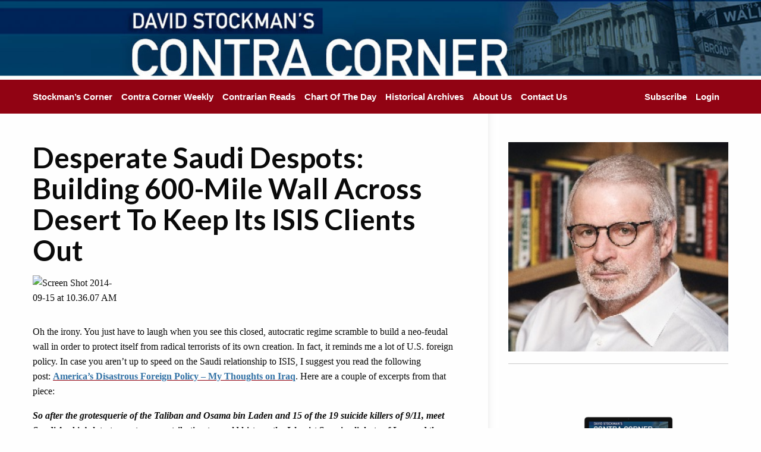

--- FILE ---
content_type: text/javascript
request_url: https://www.davidstockmanscontracorner.com/wp-content/themes/nd_coco/bower_components/foundation-sites/dist/foundation.js
body_size: 77858
content:
!function ($) {

  "use strict";

  var FOUNDATION_VERSION = '6.2.3';

  // Global Foundation object
  // This is attached to the window, or used as a module for AMD/Browserify
  var Foundation = {
    version: FOUNDATION_VERSION,

    /**
     * Stores initialized plugins.
     */
    _plugins: {},

    /**
     * Stores generated unique ids for plugin instances
     */
    _uuids: [],

    /**
     * Returns a boolean for RTL support
     */
    rtl: function () {
      return $('html').attr('dir') === 'rtl';
    },
    /**
     * Defines a Foundation plugin, adding it to the `Foundation` namespace and the list of plugins to initialize when reflowing.
     * @param {Object} plugin - The constructor of the plugin.
     */
    plugin: function (plugin, name) {
      // Object key to use when adding to global Foundation object
      // Examples: Foundation.Reveal, Foundation.OffCanvas
      var className = name || functionName(plugin);
      // Object key to use when storing the plugin, also used to create the identifying data attribute for the plugin
      // Examples: data-reveal, data-off-canvas
      var attrName = hyphenate(className);

      // Add to the Foundation object and the plugins list (for reflowing)
      this._plugins[attrName] = this[className] = plugin;
    },
    /**
     * @function
     * Populates the _uuids array with pointers to each individual plugin instance.
     * Adds the `zfPlugin` data-attribute to programmatically created plugins to allow use of $(selector).foundation(method) calls.
     * Also fires the initialization event for each plugin, consolidating repetitive code.
     * @param {Object} plugin - an instance of a plugin, usually `this` in context.
     * @param {String} name - the name of the plugin, passed as a camelCased string.
     * @fires Plugin#init
     */
    registerPlugin: function (plugin, name) {
      var pluginName = name ? hyphenate(name) : functionName(plugin.constructor).toLowerCase();
      plugin.uuid = this.GetYoDigits(6, pluginName);

      if (!plugin.$element.attr('data-' + pluginName)) {
        plugin.$element.attr('data-' + pluginName, plugin.uuid);
      }
      if (!plugin.$element.data('zfPlugin')) {
        plugin.$element.data('zfPlugin', plugin);
      }
      /**
       * Fires when the plugin has initialized.
       * @event Plugin#init
       */
      plugin.$element.trigger('init.zf.' + pluginName);

      this._uuids.push(plugin.uuid);

      return;
    },
    /**
     * @function
     * Removes the plugins uuid from the _uuids array.
     * Removes the zfPlugin data attribute, as well as the data-plugin-name attribute.
     * Also fires the destroyed event for the plugin, consolidating repetitive code.
     * @param {Object} plugin - an instance of a plugin, usually `this` in context.
     * @fires Plugin#destroyed
     */
    unregisterPlugin: function (plugin) {
      var pluginName = hyphenate(functionName(plugin.$element.data('zfPlugin').constructor));

      this._uuids.splice(this._uuids.indexOf(plugin.uuid), 1);
      plugin.$element.removeAttr('data-' + pluginName).removeData('zfPlugin')
      /**
       * Fires when the plugin has been destroyed.
       * @event Plugin#destroyed
       */
      .trigger('destroyed.zf.' + pluginName);
      for (var prop in plugin) {
        plugin[prop] = null; //clean up script to prep for garbage collection.
      }
      return;
    },

    /**
     * @function
     * Causes one or more active plugins to re-initialize, resetting event listeners, recalculating positions, etc.
     * @param {String} plugins - optional string of an individual plugin key, attained by calling `$(element).data('pluginName')`, or string of a plugin class i.e. `'dropdown'`
     * @default If no argument is passed, reflow all currently active plugins.
     */
    reInit: function (plugins) {
      var isJQ = plugins instanceof $;
      try {
        if (isJQ) {
          plugins.each(function () {
            $(this).data('zfPlugin')._init();
          });
        } else {
          var type = typeof plugins,
              _this = this,
              fns = {
            'object': function (plgs) {
              plgs.forEach(function (p) {
                p = hyphenate(p);
                $('[data-' + p + ']').foundation('_init');
              });
            },
            'string': function () {
              plugins = hyphenate(plugins);
              $('[data-' + plugins + ']').foundation('_init');
            },
            'undefined': function () {
              this['object'](Object.keys(_this._plugins));
            }
          };
          fns[type](plugins);
        }
      } catch (err) {
        console.error(err);
      } finally {
        return plugins;
      }
    },

    /**
     * returns a random base-36 uid with namespacing
     * @function
     * @param {Number} length - number of random base-36 digits desired. Increase for more random strings.
     * @param {String} namespace - name of plugin to be incorporated in uid, optional.
     * @default {String} '' - if no plugin name is provided, nothing is appended to the uid.
     * @returns {String} - unique id
     */
    GetYoDigits: function (length, namespace) {
      length = length || 6;
      return Math.round(Math.pow(36, length + 1) - Math.random() * Math.pow(36, length)).toString(36).slice(1) + (namespace ? '-' + namespace : '');
    },
    /**
     * Initialize plugins on any elements within `elem` (and `elem` itself) that aren't already initialized.
     * @param {Object} elem - jQuery object containing the element to check inside. Also checks the element itself, unless it's the `document` object.
     * @param {String|Array} plugins - A list of plugins to initialize. Leave this out to initialize everything.
     */
    reflow: function (elem, plugins) {

      // If plugins is undefined, just grab everything
      if (typeof plugins === 'undefined') {
        plugins = Object.keys(this._plugins);
      }
      // If plugins is a string, convert it to an array with one item
      else if (typeof plugins === 'string') {
          plugins = [plugins];
        }

      var _this = this;

      // Iterate through each plugin
      $.each(plugins, function (i, name) {
        // Get the current plugin
        var plugin = _this._plugins[name];

        // Localize the search to all elements inside elem, as well as elem itself, unless elem === document
        var $elem = $(elem).find('[data-' + name + ']').addBack('[data-' + name + ']');

        // For each plugin found, initialize it
        $elem.each(function () {
          var $el = $(this),
              opts = {};
          // Don't double-dip on plugins
          if ($el.data('zfPlugin')) {
            console.warn("Tried to initialize " + name + " on an element that already has a Foundation plugin.");
            return;
          }

          if ($el.attr('data-options')) {
            var thing = $el.attr('data-options').split(';').forEach(function (e, i) {
              var opt = e.split(':').map(function (el) {
                return el.trim();
              });
              if (opt[0]) opts[opt[0]] = parseValue(opt[1]);
            });
          }
          try {
            $el.data('zfPlugin', new plugin($(this), opts));
          } catch (er) {
            console.error(er);
          } finally {
            return;
          }
        });
      });
    },
    getFnName: functionName,
    transitionend: function ($elem) {
      var transitions = {
        'transition': 'transitionend',
        'WebkitTransition': 'webkitTransitionEnd',
        'MozTransition': 'transitionend',
        'OTransition': 'otransitionend'
      };
      var elem = document.createElement('div'),
          end;

      for (var t in transitions) {
        if (typeof elem.style[t] !== 'undefined') {
          end = transitions[t];
        }
      }
      if (end) {
        return end;
      } else {
        end = setTimeout(function () {
          $elem.triggerHandler('transitionend', [$elem]);
        }, 1);
        return 'transitionend';
      }
    }
  };

  Foundation.util = {
    /**
     * Function for applying a debounce effect to a function call.
     * @function
     * @param {Function} func - Function to be called at end of timeout.
     * @param {Number} delay - Time in ms to delay the call of `func`.
     * @returns function
     */
    throttle: function (func, delay) {
      var timer = null;

      return function () {
        var context = this,
            args = arguments;

        if (timer === null) {
          timer = setTimeout(function () {
            func.apply(context, args);
            timer = null;
          }, delay);
        }
      };
    }
  };

  // TODO: consider not making this a jQuery function
  // TODO: need way to reflow vs. re-initialize
  /**
   * The Foundation jQuery method.
   * @param {String|Array} method - An action to perform on the current jQuery object.
   */
  var foundation = function (method) {
    var type = typeof method,
        $meta = $('meta.foundation-mq'),
        $noJS = $('.no-js');

    if (!$meta.length) {
      $('<meta class="foundation-mq">').appendTo(document.head);
    }
    if ($noJS.length) {
      $noJS.removeClass('no-js');
    }

    if (type === 'undefined') {
      //needs to initialize the Foundation object, or an individual plugin.
      Foundation.MediaQuery._init();
      Foundation.reflow(this);
    } else if (type === 'string') {
      //an individual method to invoke on a plugin or group of plugins
      var args = Array.prototype.slice.call(arguments, 1); //collect all the arguments, if necessary
      var plugClass = this.data('zfPlugin'); //determine the class of plugin

      if (plugClass !== undefined && plugClass[method] !== undefined) {
        //make sure both the class and method exist
        if (this.length === 1) {
          //if there's only one, call it directly.
          plugClass[method].apply(plugClass, args);
        } else {
          this.each(function (i, el) {
            //otherwise loop through the jQuery collection and invoke the method on each
            plugClass[method].apply($(el).data('zfPlugin'), args);
          });
        }
      } else {
        //error for no class or no method
        throw new ReferenceError("We're sorry, '" + method + "' is not an available method for " + (plugClass ? functionName(plugClass) : 'this element') + '.');
      }
    } else {
      //error for invalid argument type
      throw new TypeError('We\'re sorry, ' + type + ' is not a valid parameter. You must use a string representing the method you wish to invoke.');
    }
    return this;
  };

  window.Foundation = Foundation;
  $.fn.foundation = foundation;

  // Polyfill for requestAnimationFrame
  (function () {
    if (!Date.now || !window.Date.now) window.Date.now = Date.now = function () {
      return new Date().getTime();
    };

    var vendors = ['webkit', 'moz'];
    for (var i = 0; i < vendors.length && !window.requestAnimationFrame; ++i) {
      var vp = vendors[i];
      window.requestAnimationFrame = window[vp + 'RequestAnimationFrame'];
      window.cancelAnimationFrame = window[vp + 'CancelAnimationFrame'] || window[vp + 'CancelRequestAnimationFrame'];
    }
    if (/iP(ad|hone|od).*OS 6/.test(window.navigator.userAgent) || !window.requestAnimationFrame || !window.cancelAnimationFrame) {
      var lastTime = 0;
      window.requestAnimationFrame = function (callback) {
        var now = Date.now();
        var nextTime = Math.max(lastTime + 16, now);
        return setTimeout(function () {
          callback(lastTime = nextTime);
        }, nextTime - now);
      };
      window.cancelAnimationFrame = clearTimeout;
    }
    /**
     * Polyfill for performance.now, required by rAF
     */
    if (!window.performance || !window.performance.now) {
      window.performance = {
        start: Date.now(),
        now: function () {
          return Date.now() - this.start;
        }
      };
    }
  })();
  if (!Function.prototype.bind) {
    Function.prototype.bind = function (oThis) {
      if (typeof this !== 'function') {
        // closest thing possible to the ECMAScript 5
        // internal IsCallable function
        throw new TypeError('Function.prototype.bind - what is trying to be bound is not callable');
      }

      var aArgs = Array.prototype.slice.call(arguments, 1),
          fToBind = this,
          fNOP = function () {},
          fBound = function () {
        return fToBind.apply(this instanceof fNOP ? this : oThis, aArgs.concat(Array.prototype.slice.call(arguments)));
      };

      if (this.prototype) {
        // native functions don't have a prototype
        fNOP.prototype = this.prototype;
      }
      fBound.prototype = new fNOP();

      return fBound;
    };
  }
  // Polyfill to get the name of a function in IE9
  function functionName(fn) {
    if (Function.prototype.name === undefined) {
      var funcNameRegex = /function\s([^(]{1,})\(/;
      var results = funcNameRegex.exec(fn.toString());
      return results && results.length > 1 ? results[1].trim() : "";
    } else if (fn.prototype === undefined) {
      return fn.constructor.name;
    } else {
      return fn.prototype.constructor.name;
    }
  }
  function parseValue(str) {
    if (/true/.test(str)) return true;else if (/false/.test(str)) return false;else if (!isNaN(str * 1)) return parseFloat(str);
    return str;
  }
  // Convert PascalCase to kebab-case
  // Thank you: http://stackoverflow.com/a/8955580
  function hyphenate(str) {
    return str.replace(/([a-z])([A-Z])/g, '$1-$2').toLowerCase();
  }
}(jQuery);
'use strict';

!function ($) {

  Foundation.Box = {
    ImNotTouchingYou: ImNotTouchingYou,
    GetDimensions: GetDimensions,
    GetOffsets: GetOffsets
  };

  /**
   * Compares the dimensions of an element to a container and determines collision events with container.
   * @function
   * @param {jQuery} element - jQuery object to test for collisions.
   * @param {jQuery} parent - jQuery object to use as bounding container.
   * @param {Boolean} lrOnly - set to true to check left and right values only.
   * @param {Boolean} tbOnly - set to true to check top and bottom values only.
   * @default if no parent object passed, detects collisions with `window`.
   * @returns {Boolean} - true if collision free, false if a collision in any direction.
   */
  function ImNotTouchingYou(element, parent, lrOnly, tbOnly) {
    var eleDims = GetDimensions(element),
        top,
        bottom,
        left,
        right;

    if (parent) {
      var parDims = GetDimensions(parent);

      bottom = eleDims.offset.top + eleDims.height <= parDims.height + parDims.offset.top;
      top = eleDims.offset.top >= parDims.offset.top;
      left = eleDims.offset.left >= parDims.offset.left;
      right = eleDims.offset.left + eleDims.width <= parDims.width + parDims.offset.left;
    } else {
      bottom = eleDims.offset.top + eleDims.height <= eleDims.windowDims.height + eleDims.windowDims.offset.top;
      top = eleDims.offset.top >= eleDims.windowDims.offset.top;
      left = eleDims.offset.left >= eleDims.windowDims.offset.left;
      right = eleDims.offset.left + eleDims.width <= eleDims.windowDims.width;
    }

    var allDirs = [bottom, top, left, right];

    if (lrOnly) {
      return left === right === true;
    }

    if (tbOnly) {
      return top === bottom === true;
    }

    return allDirs.indexOf(false) === -1;
  };

  /**
   * Uses native methods to return an object of dimension values.
   * @function
   * @param {jQuery || HTML} element - jQuery object or DOM element for which to get the dimensions. Can be any element other that document or window.
   * @returns {Object} - nested object of integer pixel values
   * TODO - if element is window, return only those values.
   */
  function GetDimensions(elem, test) {
    elem = elem.length ? elem[0] : elem;

    if (elem === window || elem === document) {
      throw new Error("I'm sorry, Dave. I'm afraid I can't do that.");
    }

    var rect = elem.getBoundingClientRect(),
        parRect = elem.parentNode.getBoundingClientRect(),
        winRect = document.body.getBoundingClientRect(),
        winY = window.pageYOffset,
        winX = window.pageXOffset;

    return {
      width: rect.width,
      height: rect.height,
      offset: {
        top: rect.top + winY,
        left: rect.left + winX
      },
      parentDims: {
        width: parRect.width,
        height: parRect.height,
        offset: {
          top: parRect.top + winY,
          left: parRect.left + winX
        }
      },
      windowDims: {
        width: winRect.width,
        height: winRect.height,
        offset: {
          top: winY,
          left: winX
        }
      }
    };
  }

  /**
   * Returns an object of top and left integer pixel values for dynamically rendered elements,
   * such as: Tooltip, Reveal, and Dropdown
   * @function
   * @param {jQuery} element - jQuery object for the element being positioned.
   * @param {jQuery} anchor - jQuery object for the element's anchor point.
   * @param {String} position - a string relating to the desired position of the element, relative to it's anchor
   * @param {Number} vOffset - integer pixel value of desired vertical separation between anchor and element.
   * @param {Number} hOffset - integer pixel value of desired horizontal separation between anchor and element.
   * @param {Boolean} isOverflow - if a collision event is detected, sets to true to default the element to full width - any desired offset.
   * TODO alter/rewrite to work with `em` values as well/instead of pixels
   */
  function GetOffsets(element, anchor, position, vOffset, hOffset, isOverflow) {
    var $eleDims = GetDimensions(element),
        $anchorDims = anchor ? GetDimensions(anchor) : null;

    switch (position) {
      case 'top':
        return {
          left: Foundation.rtl() ? $anchorDims.offset.left - $eleDims.width + $anchorDims.width : $anchorDims.offset.left,
          top: $anchorDims.offset.top - ($eleDims.height + vOffset)
        };
        break;
      case 'left':
        return {
          left: $anchorDims.offset.left - ($eleDims.width + hOffset),
          top: $anchorDims.offset.top
        };
        break;
      case 'right':
        return {
          left: $anchorDims.offset.left + $anchorDims.width + hOffset,
          top: $anchorDims.offset.top
        };
        break;
      case 'center top':
        return {
          left: $anchorDims.offset.left + $anchorDims.width / 2 - $eleDims.width / 2,
          top: $anchorDims.offset.top - ($eleDims.height + vOffset)
        };
        break;
      case 'center bottom':
        return {
          left: isOverflow ? hOffset : $anchorDims.offset.left + $anchorDims.width / 2 - $eleDims.width / 2,
          top: $anchorDims.offset.top + $anchorDims.height + vOffset
        };
        break;
      case 'center left':
        return {
          left: $anchorDims.offset.left - ($eleDims.width + hOffset),
          top: $anchorDims.offset.top + $anchorDims.height / 2 - $eleDims.height / 2
        };
        break;
      case 'center right':
        return {
          left: $anchorDims.offset.left + $anchorDims.width + hOffset + 1,
          top: $anchorDims.offset.top + $anchorDims.height / 2 - $eleDims.height / 2
        };
        break;
      case 'center':
        return {
          left: $eleDims.windowDims.offset.left + $eleDims.windowDims.width / 2 - $eleDims.width / 2,
          top: $eleDims.windowDims.offset.top + $eleDims.windowDims.height / 2 - $eleDims.height / 2
        };
        break;
      case 'reveal':
        return {
          left: ($eleDims.windowDims.width - $eleDims.width) / 2,
          top: $eleDims.windowDims.offset.top + vOffset
        };
      case 'reveal full':
        return {
          left: $eleDims.windowDims.offset.left,
          top: $eleDims.windowDims.offset.top
        };
        break;
      case 'left bottom':
        return {
          left: $anchorDims.offset.left - ($eleDims.width + hOffset),
          top: $anchorDims.offset.top + $anchorDims.height
        };
        break;
      case 'right bottom':
        return {
          left: $anchorDims.offset.left + $anchorDims.width + hOffset - $eleDims.width,
          top: $anchorDims.offset.top + $anchorDims.height
        };
        break;
      default:
        return {
          left: Foundation.rtl() ? $anchorDims.offset.left - $eleDims.width + $anchorDims.width : $anchorDims.offset.left,
          top: $anchorDims.offset.top + $anchorDims.height + vOffset
        };
    }
  }
}(jQuery);
/*******************************************
 *                                         *
 * This util was created by Marius Olbertz *
 * Please thank Marius on GitHub /owlbertz *
 * or the web http://www.mariusolbertz.de/ *
 *                                         *
 ******************************************/

'use strict';

!function ($) {

  var keyCodes = {
    9: 'TAB',
    13: 'ENTER',
    27: 'ESCAPE',
    32: 'SPACE',
    37: 'ARROW_LEFT',
    38: 'ARROW_UP',
    39: 'ARROW_RIGHT',
    40: 'ARROW_DOWN'
  };

  var commands = {};

  var Keyboard = {
    keys: getKeyCodes(keyCodes),

    /**
     * Parses the (keyboard) event and returns a String that represents its key
     * Can be used like Foundation.parseKey(event) === Foundation.keys.SPACE
     * @param {Event} event - the event generated by the event handler
     * @return String key - String that represents the key pressed
     */
    parseKey: function (event) {
      var key = keyCodes[event.which || event.keyCode] || String.fromCharCode(event.which).toUpperCase();
      if (event.shiftKey) key = 'SHIFT_' + key;
      if (event.ctrlKey) key = 'CTRL_' + key;
      if (event.altKey) key = 'ALT_' + key;
      return key;
    },


    /**
     * Handles the given (keyboard) event
     * @param {Event} event - the event generated by the event handler
     * @param {String} component - Foundation component's name, e.g. Slider or Reveal
     * @param {Objects} functions - collection of functions that are to be executed
     */
    handleKey: function (event, component, functions) {
      var commandList = commands[component],
          keyCode = this.parseKey(event),
          cmds,
          command,
          fn;

      if (!commandList) return console.warn('Component not defined!');

      if (typeof commandList.ltr === 'undefined') {
        // this component does not differentiate between ltr and rtl
        cmds = commandList; // use plain list
      } else {
          // merge ltr and rtl: if document is rtl, rtl overwrites ltr and vice versa
          if (Foundation.rtl()) cmds = $.extend({}, commandList.ltr, commandList.rtl);else cmds = $.extend({}, commandList.rtl, commandList.ltr);
        }
      command = cmds[keyCode];

      fn = functions[command];
      if (fn && typeof fn === 'function') {
        // execute function  if exists
        var returnValue = fn.apply();
        if (functions.handled || typeof functions.handled === 'function') {
          // execute function when event was handled
          functions.handled(returnValue);
        }
      } else {
        if (functions.unhandled || typeof functions.unhandled === 'function') {
          // execute function when event was not handled
          functions.unhandled();
        }
      }
    },


    /**
     * Finds all focusable elements within the given `$element`
     * @param {jQuery} $element - jQuery object to search within
     * @return {jQuery} $focusable - all focusable elements within `$element`
     */
    findFocusable: function ($element) {
      return $element.find('a[href], area[href], input:not([disabled]), select:not([disabled]), textarea:not([disabled]), button:not([disabled]), iframe, object, embed, *[tabindex], *[contenteditable]').filter(function () {
        if (!$(this).is(':visible') || $(this).attr('tabindex') < 0) {
          return false;
        } //only have visible elements and those that have a tabindex greater or equal 0
        return true;
      });
    },


    /**
     * Returns the component name name
     * @param {Object} component - Foundation component, e.g. Slider or Reveal
     * @return String componentName
     */

    register: function (componentName, cmds) {
      commands[componentName] = cmds;
    }
  };

  /*
   * Constants for easier comparing.
   * Can be used like Foundation.parseKey(event) === Foundation.keys.SPACE
   */
  function getKeyCodes(kcs) {
    var k = {};
    for (var kc in kcs) {
      k[kcs[kc]] = kcs[kc];
    }return k;
  }

  Foundation.Keyboard = Keyboard;
}(jQuery);
'use strict';

!function ($) {

  // Default set of media queries
  var defaultQueries = {
    'default': 'only screen',
    landscape: 'only screen and (orientation: landscape)',
    portrait: 'only screen and (orientation: portrait)',
    retina: 'only screen and (-webkit-min-device-pixel-ratio: 2),' + 'only screen and (min--moz-device-pixel-ratio: 2),' + 'only screen and (-o-min-device-pixel-ratio: 2/1),' + 'only screen and (min-device-pixel-ratio: 2),' + 'only screen and (min-resolution: 192dpi),' + 'only screen and (min-resolution: 2dppx)'
  };

  var MediaQuery = {
    queries: [],

    current: '',

    /**
     * Initializes the media query helper, by extracting the breakpoint list from the CSS and activating the breakpoint watcher.
     * @function
     * @private
     */
    _init: function () {
      var self = this;
      var extractedStyles = $('.foundation-mq').css('font-family');
      var namedQueries;

      namedQueries = parseStyleToObject(extractedStyles);

      for (var key in namedQueries) {
        if (namedQueries.hasOwnProperty(key)) {
          self.queries.push({
            name: key,
            value: 'only screen and (min-width: ' + namedQueries[key] + ')'
          });
        }
      }

      this.current = this._getCurrentSize();

      this._watcher();
    },


    /**
     * Checks if the screen is at least as wide as a breakpoint.
     * @function
     * @param {String} size - Name of the breakpoint to check.
     * @returns {Boolean} `true` if the breakpoint matches, `false` if it's smaller.
     */
    atLeast: function (size) {
      var query = this.get(size);

      if (query) {
        return window.matchMedia(query).matches;
      }

      return false;
    },


    /**
     * Gets the media query of a breakpoint.
     * @function
     * @param {String} size - Name of the breakpoint to get.
     * @returns {String|null} - The media query of the breakpoint, or `null` if the breakpoint doesn't exist.
     */
    get: function (size) {
      for (var i in this.queries) {
        if (this.queries.hasOwnProperty(i)) {
          var query = this.queries[i];
          if (size === query.name) return query.value;
        }
      }

      return null;
    },


    /**
     * Gets the current breakpoint name by testing every breakpoint and returning the last one to match (the biggest one).
     * @function
     * @private
     * @returns {String} Name of the current breakpoint.
     */
    _getCurrentSize: function () {
      var matched;

      for (var i = 0; i < this.queries.length; i++) {
        var query = this.queries[i];

        if (window.matchMedia(query.value).matches) {
          matched = query;
        }
      }

      if (typeof matched === 'object') {
        return matched.name;
      } else {
        return matched;
      }
    },


    /**
     * Activates the breakpoint watcher, which fires an event on the window whenever the breakpoint changes.
     * @function
     * @private
     */
    _watcher: function () {
      var _this = this;

      $(window).on('resize.zf.mediaquery', function () {
        var newSize = _this._getCurrentSize(),
            currentSize = _this.current;

        if (newSize !== currentSize) {
          // Change the current media query
          _this.current = newSize;

          // Broadcast the media query change on the window
          $(window).trigger('changed.zf.mediaquery', [newSize, currentSize]);
        }
      });
    }
  };

  Foundation.MediaQuery = MediaQuery;

  // matchMedia() polyfill - Test a CSS media type/query in JS.
  // Authors & copyright (c) 2012: Scott Jehl, Paul Irish, Nicholas Zakas, David Knight. Dual MIT/BSD license
  window.matchMedia || (window.matchMedia = function () {
    'use strict';

    // For browsers that support matchMedium api such as IE 9 and webkit

    var styleMedia = window.styleMedia || window.media;

    // For those that don't support matchMedium
    if (!styleMedia) {
      var style = document.createElement('style'),
          script = document.getElementsByTagName('script')[0],
          info = null;

      style.type = 'text/css';
      style.id = 'matchmediajs-test';

      script.parentNode.insertBefore(style, script);

      // 'style.currentStyle' is used by IE <= 8 and 'window.getComputedStyle' for all other browsers
      info = 'getComputedStyle' in window && window.getComputedStyle(style, null) || style.currentStyle;

      styleMedia = {
        matchMedium: function (media) {
          var text = '@media ' + media + '{ #matchmediajs-test { width: 1px; } }';

          // 'style.styleSheet' is used by IE <= 8 and 'style.textContent' for all other browsers
          if (style.styleSheet) {
            style.styleSheet.cssText = text;
          } else {
            style.textContent = text;
          }

          // Test if media query is true or false
          return info.width === '1px';
        }
      };
    }

    return function (media) {
      return {
        matches: styleMedia.matchMedium(media || 'all'),
        media: media || 'all'
      };
    };
  }());

  // Thank you: https://github.com/sindresorhus/query-string
  function parseStyleToObject(str) {
    var styleObject = {};

    if (typeof str !== 'string') {
      return styleObject;
    }

    str = str.trim().slice(1, -1); // browsers re-quote string style values

    if (!str) {
      return styleObject;
    }

    styleObject = str.split('&').reduce(function (ret, param) {
      var parts = param.replace(/\+/g, ' ').split('=');
      var key = parts[0];
      var val = parts[1];
      key = decodeURIComponent(key);

      // missing `=` should be `null`:
      // http://w3.org/TR/2012/WD-url-20120524/#collect-url-parameters
      val = val === undefined ? null : decodeURIComponent(val);

      if (!ret.hasOwnProperty(key)) {
        ret[key] = val;
      } else if (Array.isArray(ret[key])) {
        ret[key].push(val);
      } else {
        ret[key] = [ret[key], val];
      }
      return ret;
    }, {});

    return styleObject;
  }

  Foundation.MediaQuery = MediaQuery;
}(jQuery);
'use strict';

!function ($) {

  /**
   * Motion module.
   * @module foundation.motion
   */

  var initClasses = ['mui-enter', 'mui-leave'];
  var activeClasses = ['mui-enter-active', 'mui-leave-active'];

  var Motion = {
    animateIn: function (element, animation, cb) {
      animate(true, element, animation, cb);
    },

    animateOut: function (element, animation, cb) {
      animate(false, element, animation, cb);
    }
  };

  function Move(duration, elem, fn) {
    var anim,
        prog,
        start = null;
    // console.log('called');

    function move(ts) {
      if (!start) start = window.performance.now();
      // console.log(start, ts);
      prog = ts - start;
      fn.apply(elem);

      if (prog < duration) {
        anim = window.requestAnimationFrame(move, elem);
      } else {
        window.cancelAnimationFrame(anim);
        elem.trigger('finished.zf.animate', [elem]).triggerHandler('finished.zf.animate', [elem]);
      }
    }
    anim = window.requestAnimationFrame(move);
  }

  /**
   * Animates an element in or out using a CSS transition class.
   * @function
   * @private
   * @param {Boolean} isIn - Defines if the animation is in or out.
   * @param {Object} element - jQuery or HTML object to animate.
   * @param {String} animation - CSS class to use.
   * @param {Function} cb - Callback to run when animation is finished.
   */
  function animate(isIn, element, animation, cb) {
    element = $(element).eq(0);

    if (!element.length) return;

    var initClass = isIn ? initClasses[0] : initClasses[1];
    var activeClass = isIn ? activeClasses[0] : activeClasses[1];

    // Set up the animation
    reset();

    element.addClass(animation).css('transition', 'none');

    requestAnimationFrame(function () {
      element.addClass(initClass);
      if (isIn) element.show();
    });

    // Start the animation
    requestAnimationFrame(function () {
      element[0].offsetWidth;
      element.css('transition', '').addClass(activeClass);
    });

    // Clean up the animation when it finishes
    element.one(Foundation.transitionend(element), finish);

    // Hides the element (for out animations), resets the element, and runs a callback
    function finish() {
      if (!isIn) element.hide();
      reset();
      if (cb) cb.apply(element);
    }

    // Resets transitions and removes motion-specific classes
    function reset() {
      element[0].style.transitionDuration = 0;
      element.removeClass(initClass + ' ' + activeClass + ' ' + animation);
    }
  }

  Foundation.Move = Move;
  Foundation.Motion = Motion;
}(jQuery);
'use strict';

!function ($) {

  var Nest = {
    Feather: function (menu) {
      var type = arguments.length <= 1 || arguments[1] === undefined ? 'zf' : arguments[1];

      menu.attr('role', 'menubar');

      var items = menu.find('li').attr({ 'role': 'menuitem' }),
          subMenuClass = 'is-' + type + '-submenu',
          subItemClass = subMenuClass + '-item',
          hasSubClass = 'is-' + type + '-submenu-parent';

      menu.find('a:first').attr('tabindex', 0);

      items.each(function () {
        var $item = $(this),
            $sub = $item.children('ul');

        if ($sub.length) {
          $item.addClass(hasSubClass).attr({
            'aria-haspopup': true,
            'aria-expanded': false,
            'aria-label': $item.children('a:first').text()
          });

          $sub.addClass('submenu ' + subMenuClass).attr({
            'data-submenu': '',
            'aria-hidden': true,
            'role': 'menu'
          });
        }

        if ($item.parent('[data-submenu]').length) {
          $item.addClass('is-submenu-item ' + subItemClass);
        }
      });

      return;
    },
    Burn: function (menu, type) {
      var items = menu.find('li').removeAttr('tabindex'),
          subMenuClass = 'is-' + type + '-submenu',
          subItemClass = subMenuClass + '-item',
          hasSubClass = 'is-' + type + '-submenu-parent';

      menu.find('*').removeClass(subMenuClass + ' ' + subItemClass + ' ' + hasSubClass + ' is-submenu-item submenu is-active').removeAttr('data-submenu').css('display', '');

      // console.log(      menu.find('.' + subMenuClass + ', .' + subItemClass + ', .has-submenu, .is-submenu-item, .submenu, [data-submenu]')
      //           .removeClass(subMenuClass + ' ' + subItemClass + ' has-submenu is-submenu-item submenu')
      //           .removeAttr('data-submenu'));
      // items.each(function(){
      //   var $item = $(this),
      //       $sub = $item.children('ul');
      //   if($item.parent('[data-submenu]').length){
      //     $item.removeClass('is-submenu-item ' + subItemClass);
      //   }
      //   if($sub.length){
      //     $item.removeClass('has-submenu');
      //     $sub.removeClass('submenu ' + subMenuClass).removeAttr('data-submenu');
      //   }
      // });
    }
  };

  Foundation.Nest = Nest;
}(jQuery);
'use strict';

!function ($) {

  function Timer(elem, options, cb) {
    var _this = this,
        duration = options.duration,
        //options is an object for easily adding features later.
    nameSpace = Object.keys(elem.data())[0] || 'timer',
        remain = -1,
        start,
        timer;

    this.isPaused = false;

    this.restart = function () {
      remain = -1;
      clearTimeout(timer);
      this.start();
    };

    this.start = function () {
      this.isPaused = false;
      // if(!elem.data('paused')){ return false; }//maybe implement this sanity check if used for other things.
      clearTimeout(timer);
      remain = remain <= 0 ? duration : remain;
      elem.data('paused', false);
      start = Date.now();
      timer = setTimeout(function () {
        if (options.infinite) {
          _this.restart(); //rerun the timer.
        }
        cb();
      }, remain);
      elem.trigger('timerstart.zf.' + nameSpace);
    };

    this.pause = function () {
      this.isPaused = true;
      //if(elem.data('paused')){ return false; }//maybe implement this sanity check if used for other things.
      clearTimeout(timer);
      elem.data('paused', true);
      var end = Date.now();
      remain = remain - (end - start);
      elem.trigger('timerpaused.zf.' + nameSpace);
    };
  }

  /**
   * Runs a callback function when images are fully loaded.
   * @param {Object} images - Image(s) to check if loaded.
   * @param {Func} callback - Function to execute when image is fully loaded.
   */
  function onImagesLoaded(images, callback) {
    var self = this,
        unloaded = images.length;

    if (unloaded === 0) {
      callback();
    }

    images.each(function () {
      if (this.complete) {
        singleImageLoaded();
      } else if (typeof this.naturalWidth !== 'undefined' && this.naturalWidth > 0) {
        singleImageLoaded();
      } else {
        $(this).one('load', function () {
          singleImageLoaded();
        });
      }
    });

    function singleImageLoaded() {
      unloaded--;
      if (unloaded === 0) {
        callback();
      }
    }
  }

  Foundation.Timer = Timer;
  Foundation.onImagesLoaded = onImagesLoaded;
}(jQuery);
//**************************************************
//**Work inspired by multiple jquery swipe plugins**
//**Done by Yohai Ararat ***************************
//**************************************************
(function ($) {

	$.spotSwipe = {
		version: '1.0.0',
		enabled: 'ontouchstart' in document.documentElement,
		preventDefault: false,
		moveThreshold: 75,
		timeThreshold: 200
	};

	var startPosX,
	    startPosY,
	    startTime,
	    elapsedTime,
	    isMoving = false;

	function onTouchEnd() {
		//  alert(this);
		this.removeEventListener('touchmove', onTouchMove);
		this.removeEventListener('touchend', onTouchEnd);
		isMoving = false;
	}

	function onTouchMove(e) {
		if ($.spotSwipe.preventDefault) {
			e.preventDefault();
		}
		if (isMoving) {
			var x = e.touches[0].pageX;
			var y = e.touches[0].pageY;
			var dx = startPosX - x;
			var dy = startPosY - y;
			var dir;
			elapsedTime = new Date().getTime() - startTime;
			if (Math.abs(dx) >= $.spotSwipe.moveThreshold && elapsedTime <= $.spotSwipe.timeThreshold) {
				dir = dx > 0 ? 'left' : 'right';
			}
			// else if(Math.abs(dy) >= $.spotSwipe.moveThreshold && elapsedTime <= $.spotSwipe.timeThreshold) {
			//   dir = dy > 0 ? 'down' : 'up';
			// }
			if (dir) {
				e.preventDefault();
				onTouchEnd.call(this);
				$(this).trigger('swipe', dir).trigger('swipe' + dir);
			}
		}
	}

	function onTouchStart(e) {
		if (e.touches.length == 1) {
			startPosX = e.touches[0].pageX;
			startPosY = e.touches[0].pageY;
			isMoving = true;
			startTime = new Date().getTime();
			this.addEventListener('touchmove', onTouchMove, false);
			this.addEventListener('touchend', onTouchEnd, false);
		}
	}

	function init() {
		this.addEventListener && this.addEventListener('touchstart', onTouchStart, false);
	}

	function teardown() {
		this.removeEventListener('touchstart', onTouchStart);
	}

	$.event.special.swipe = { setup: init };

	$.each(['left', 'up', 'down', 'right'], function () {
		$.event.special['swipe' + this] = { setup: function () {
				$(this).on('swipe', $.noop);
			} };
	});
})(jQuery);
/****************************************************
 * Method for adding psuedo drag events to elements *
 ***************************************************/
!function ($) {
	$.fn.addTouch = function () {
		this.each(function (i, el) {
			$(el).bind('touchstart touchmove touchend touchcancel', function () {
				//we pass the original event object because the jQuery event
				//object is normalized to w3c specs and does not provide the TouchList
				handleTouch(event);
			});
		});

		var handleTouch = function (event) {
			var touches = event.changedTouches,
			    first = touches[0],
			    eventTypes = {
				touchstart: 'mousedown',
				touchmove: 'mousemove',
				touchend: 'mouseup'
			},
			    type = eventTypes[event.type],
			    simulatedEvent;

			if ('MouseEvent' in window && typeof window.MouseEvent === 'function') {
				simulatedEvent = new window.MouseEvent(type, {
					'bubbles': true,
					'cancelable': true,
					'screenX': first.screenX,
					'screenY': first.screenY,
					'clientX': first.clientX,
					'clientY': first.clientY
				});
			} else {
				simulatedEvent = document.createEvent('MouseEvent');
				simulatedEvent.initMouseEvent(type, true, true, window, 1, first.screenX, first.screenY, first.clientX, first.clientY, false, false, false, false, 0 /*left*/, null);
			}
			first.target.dispatchEvent(simulatedEvent);
		};
	};
}(jQuery);

//**********************************
//**From the jQuery Mobile Library**
//**need to recreate functionality**
//**and try to improve if possible**
//**********************************

/* Removing the jQuery function ****
************************************

(function( $, window, undefined ) {

	var $document = $( document ),
		// supportTouch = $.mobile.support.touch,
		touchStartEvent = 'touchstart'//supportTouch ? "touchstart" : "mousedown",
		touchStopEvent = 'touchend'//supportTouch ? "touchend" : "mouseup",
		touchMoveEvent = 'touchmove'//supportTouch ? "touchmove" : "mousemove";

	// setup new event shortcuts
	$.each( ( "touchstart touchmove touchend " +
		"swipe swipeleft swiperight" ).split( " " ), function( i, name ) {

		$.fn[ name ] = function( fn ) {
			return fn ? this.bind( name, fn ) : this.trigger( name );
		};

		// jQuery < 1.8
		if ( $.attrFn ) {
			$.attrFn[ name ] = true;
		}
	});

	function triggerCustomEvent( obj, eventType, event, bubble ) {
		var originalType = event.type;
		event.type = eventType;
		if ( bubble ) {
			$.event.trigger( event, undefined, obj );
		} else {
			$.event.dispatch.call( obj, event );
		}
		event.type = originalType;
	}

	// also handles taphold

	// Also handles swipeleft, swiperight
	$.event.special.swipe = {

		// More than this horizontal displacement, and we will suppress scrolling.
		scrollSupressionThreshold: 30,

		// More time than this, and it isn't a swipe.
		durationThreshold: 1000,

		// Swipe horizontal displacement must be more than this.
		horizontalDistanceThreshold: window.devicePixelRatio >= 2 ? 15 : 30,

		// Swipe vertical displacement must be less than this.
		verticalDistanceThreshold: window.devicePixelRatio >= 2 ? 15 : 30,

		getLocation: function ( event ) {
			var winPageX = window.pageXOffset,
				winPageY = window.pageYOffset,
				x = event.clientX,
				y = event.clientY;

			if ( event.pageY === 0 && Math.floor( y ) > Math.floor( event.pageY ) ||
				event.pageX === 0 && Math.floor( x ) > Math.floor( event.pageX ) ) {

				// iOS4 clientX/clientY have the value that should have been
				// in pageX/pageY. While pageX/page/ have the value 0
				x = x - winPageX;
				y = y - winPageY;
			} else if ( y < ( event.pageY - winPageY) || x < ( event.pageX - winPageX ) ) {

				// Some Android browsers have totally bogus values for clientX/Y
				// when scrolling/zooming a page. Detectable since clientX/clientY
				// should never be smaller than pageX/pageY minus page scroll
				x = event.pageX - winPageX;
				y = event.pageY - winPageY;
			}

			return {
				x: x,
				y: y
			};
		},

		start: function( event ) {
			var data = event.originalEvent.touches ?
					event.originalEvent.touches[ 0 ] : event,
				location = $.event.special.swipe.getLocation( data );
			return {
						time: ( new Date() ).getTime(),
						coords: [ location.x, location.y ],
						origin: $( event.target )
					};
		},

		stop: function( event ) {
			var data = event.originalEvent.touches ?
					event.originalEvent.touches[ 0 ] : event,
				location = $.event.special.swipe.getLocation( data );
			return {
						time: ( new Date() ).getTime(),
						coords: [ location.x, location.y ]
					};
		},

		handleSwipe: function( start, stop, thisObject, origTarget ) {
			if ( stop.time - start.time < $.event.special.swipe.durationThreshold &&
				Math.abs( start.coords[ 0 ] - stop.coords[ 0 ] ) > $.event.special.swipe.horizontalDistanceThreshold &&
				Math.abs( start.coords[ 1 ] - stop.coords[ 1 ] ) < $.event.special.swipe.verticalDistanceThreshold ) {
				var direction = start.coords[0] > stop.coords[ 0 ] ? "swipeleft" : "swiperight";

				triggerCustomEvent( thisObject, "swipe", $.Event( "swipe", { target: origTarget, swipestart: start, swipestop: stop }), true );
				triggerCustomEvent( thisObject, direction,$.Event( direction, { target: origTarget, swipestart: start, swipestop: stop } ), true );
				return true;
			}
			return false;

		},

		// This serves as a flag to ensure that at most one swipe event event is
		// in work at any given time
		eventInProgress: false,

		setup: function() {
			var events,
				thisObject = this,
				$this = $( thisObject ),
				context = {};

			// Retrieve the events data for this element and add the swipe context
			events = $.data( this, "mobile-events" );
			if ( !events ) {
				events = { length: 0 };
				$.data( this, "mobile-events", events );
			}
			events.length++;
			events.swipe = context;

			context.start = function( event ) {

				// Bail if we're already working on a swipe event
				if ( $.event.special.swipe.eventInProgress ) {
					return;
				}
				$.event.special.swipe.eventInProgress = true;

				var stop,
					start = $.event.special.swipe.start( event ),
					origTarget = event.target,
					emitted = false;

				context.move = function( event ) {
					if ( !start || event.isDefaultPrevented() ) {
						return;
					}

					stop = $.event.special.swipe.stop( event );
					if ( !emitted ) {
						emitted = $.event.special.swipe.handleSwipe( start, stop, thisObject, origTarget );
						if ( emitted ) {

							// Reset the context to make way for the next swipe event
							$.event.special.swipe.eventInProgress = false;
						}
					}
					// prevent scrolling
					if ( Math.abs( start.coords[ 0 ] - stop.coords[ 0 ] ) > $.event.special.swipe.scrollSupressionThreshold ) {
						event.preventDefault();
					}
				};

				context.stop = function() {
						emitted = true;

						// Reset the context to make way for the next swipe event
						$.event.special.swipe.eventInProgress = false;
						$document.off( touchMoveEvent, context.move );
						context.move = null;
				};

				$document.on( touchMoveEvent, context.move )
					.one( touchStopEvent, context.stop );
			};
			$this.on( touchStartEvent, context.start );
		},

		teardown: function() {
			var events, context;

			events = $.data( this, "mobile-events" );
			if ( events ) {
				context = events.swipe;
				delete events.swipe;
				events.length--;
				if ( events.length === 0 ) {
					$.removeData( this, "mobile-events" );
				}
			}

			if ( context ) {
				if ( context.start ) {
					$( this ).off( touchStartEvent, context.start );
				}
				if ( context.move ) {
					$document.off( touchMoveEvent, context.move );
				}
				if ( context.stop ) {
					$document.off( touchStopEvent, context.stop );
				}
			}
		}
	};
	$.each({
		swipeleft: "swipe.left",
		swiperight: "swipe.right"
	}, function( event, sourceEvent ) {

		$.event.special[ event ] = {
			setup: function() {
				$( this ).bind( sourceEvent, $.noop );
			},
			teardown: function() {
				$( this ).unbind( sourceEvent );
			}
		};
	});
})( jQuery, this );
*/
'use strict';

!function ($) {

  var MutationObserver = function () {
    var prefixes = ['WebKit', 'Moz', 'O', 'Ms', ''];
    for (var i = 0; i < prefixes.length; i++) {
      if (prefixes[i] + 'MutationObserver' in window) {
        return window[prefixes[i] + 'MutationObserver'];
      }
    }
    return false;
  }();

  var triggers = function (el, type) {
    el.data(type).split(' ').forEach(function (id) {
      $('#' + id)[type === 'close' ? 'trigger' : 'triggerHandler'](type + '.zf.trigger', [el]);
    });
  };
  // Elements with [data-open] will reveal a plugin that supports it when clicked.
  $(document).on('click.zf.trigger', '[data-open]', function () {
    triggers($(this), 'open');
  });

  // Elements with [data-close] will close a plugin that supports it when clicked.
  // If used without a value on [data-close], the event will bubble, allowing it to close a parent component.
  $(document).on('click.zf.trigger', '[data-close]', function () {
    var id = $(this).data('close');
    if (id) {
      triggers($(this), 'close');
    } else {
      $(this).trigger('close.zf.trigger');
    }
  });

  // Elements with [data-toggle] will toggle a plugin that supports it when clicked.
  $(document).on('click.zf.trigger', '[data-toggle]', function () {
    triggers($(this), 'toggle');
  });

  // Elements with [data-closable] will respond to close.zf.trigger events.
  $(document).on('close.zf.trigger', '[data-closable]', function (e) {
    e.stopPropagation();
    var animation = $(this).data('closable');

    if (animation !== '') {
      Foundation.Motion.animateOut($(this), animation, function () {
        $(this).trigger('closed.zf');
      });
    } else {
      $(this).fadeOut().trigger('closed.zf');
    }
  });

  $(document).on('focus.zf.trigger blur.zf.trigger', '[data-toggle-focus]', function () {
    var id = $(this).data('toggle-focus');
    $('#' + id).triggerHandler('toggle.zf.trigger', [$(this)]);
  });

  /**
  * Fires once after all other scripts have loaded
  * @function
  * @private
  */
  $(window).load(function () {
    checkListeners();
  });

  function checkListeners() {
    eventsListener();
    resizeListener();
    scrollListener();
    closemeListener();
  }

  //******** only fires this function once on load, if there's something to watch ********
  function closemeListener(pluginName) {
    var yetiBoxes = $('[data-yeti-box]'),
        plugNames = ['dropdown', 'tooltip', 'reveal'];

    if (pluginName) {
      if (typeof pluginName === 'string') {
        plugNames.push(pluginName);
      } else if (typeof pluginName === 'object' && typeof pluginName[0] === 'string') {
        plugNames.concat(pluginName);
      } else {
        console.error('Plugin names must be strings');
      }
    }
    if (yetiBoxes.length) {
      var listeners = plugNames.map(function (name) {
        return 'closeme.zf.' + name;
      }).join(' ');

      $(window).off(listeners).on(listeners, function (e, pluginId) {
        var plugin = e.namespace.split('.')[0];
        var plugins = $('[data-' + plugin + ']').not('[data-yeti-box="' + pluginId + '"]');

        plugins.each(function () {
          var _this = $(this);

          _this.triggerHandler('close.zf.trigger', [_this]);
        });
      });
    }
  }

  function resizeListener(debounce) {
    var timer = void 0,
        $nodes = $('[data-resize]');
    if ($nodes.length) {
      $(window).off('resize.zf.trigger').on('resize.zf.trigger', function (e) {
        if (timer) {
          clearTimeout(timer);
        }

        timer = setTimeout(function () {

          if (!MutationObserver) {
            //fallback for IE 9
            $nodes.each(function () {
              $(this).triggerHandler('resizeme.zf.trigger');
            });
          }
          //trigger all listening elements and signal a resize event
          $nodes.attr('data-events', "resize");
        }, debounce || 10); //default time to emit resize event
      });
    }
  }

  function scrollListener(debounce) {
    var timer = void 0,
        $nodes = $('[data-scroll]');
    if ($nodes.length) {
      $(window).off('scroll.zf.trigger').on('scroll.zf.trigger', function (e) {
        if (timer) {
          clearTimeout(timer);
        }

        timer = setTimeout(function () {

          if (!MutationObserver) {
            //fallback for IE 9
            $nodes.each(function () {
              $(this).triggerHandler('scrollme.zf.trigger');
            });
          }
          //trigger all listening elements and signal a scroll event
          $nodes.attr('data-events', "scroll");
        }, debounce || 10); //default time to emit scroll event
      });
    }
  }

  function eventsListener() {
    if (!MutationObserver) {
      return false;
    }
    var nodes = document.querySelectorAll('[data-resize], [data-scroll], [data-mutate]');

    //element callback
    var listeningElementsMutation = function (mutationRecordsList) {
      var $target = $(mutationRecordsList[0].target);
      //trigger the event handler for the element depending on type
      switch ($target.attr("data-events")) {

        case "resize":
          $target.triggerHandler('resizeme.zf.trigger', [$target]);
          break;

        case "scroll":
          $target.triggerHandler('scrollme.zf.trigger', [$target, window.pageYOffset]);
          break;

        // case "mutate" :
        // console.log('mutate', $target);
        // $target.triggerHandler('mutate.zf.trigger');
        //
        // //make sure we don't get stuck in an infinite loop from sloppy codeing
        // if ($target.index('[data-mutate]') == $("[data-mutate]").length-1) {
        //   domMutationObserver();
        // }
        // break;

        default:
          return false;
        //nothing
      }
    };

    if (nodes.length) {
      //for each element that needs to listen for resizing, scrolling, (or coming soon mutation) add a single observer
      for (var i = 0; i <= nodes.length - 1; i++) {
        var elementObserver = new MutationObserver(listeningElementsMutation);
        elementObserver.observe(nodes[i], { attributes: true, childList: false, characterData: false, subtree: false, attributeFilter: ["data-events"] });
      }
    }
  }

  // ------------------------------------

  // [PH]
  // Foundation.CheckWatchers = checkWatchers;
  Foundation.IHearYou = checkListeners;
  // Foundation.ISeeYou = scrollListener;
  // Foundation.IFeelYou = closemeListener;
}(jQuery);

// function domMutationObserver(debounce) {
//   // !!! This is coming soon and needs more work; not active  !!! //
//   var timer,
//   nodes = document.querySelectorAll('[data-mutate]');
//   //
//   if (nodes.length) {
//     // var MutationObserver = (function () {
//     //   var prefixes = ['WebKit', 'Moz', 'O', 'Ms', ''];
//     //   for (var i=0; i < prefixes.length; i++) {
//     //     if (prefixes[i] + 'MutationObserver' in window) {
//     //       return window[prefixes[i] + 'MutationObserver'];
//     //     }
//     //   }
//     //   return false;
//     // }());
//
//
//     //for the body, we need to listen for all changes effecting the style and class attributes
//     var bodyObserver = new MutationObserver(bodyMutation);
//     bodyObserver.observe(document.body, { attributes: true, childList: true, characterData: false, subtree:true, attributeFilter:["style", "class"]});
//
//
//     //body callback
//     function bodyMutation(mutate) {
//       //trigger all listening elements and signal a mutation event
//       if (timer) { clearTimeout(timer); }
//
//       timer = setTimeout(function() {
//         bodyObserver.disconnect();
//         $('[data-mutate]').attr('data-events',"mutate");
//       }, debounce || 150);
//     }
//   }
// }
'use strict';

var _createClass = function () { function defineProperties(target, props) { for (var i = 0; i < props.length; i++) { var descriptor = props[i]; descriptor.enumerable = descriptor.enumerable || false; descriptor.configurable = true; if ("value" in descriptor) descriptor.writable = true; Object.defineProperty(target, descriptor.key, descriptor); } } return function (Constructor, protoProps, staticProps) { if (protoProps) defineProperties(Constructor.prototype, protoProps); if (staticProps) defineProperties(Constructor, staticProps); return Constructor; }; }();

function _classCallCheck(instance, Constructor) { if (!(instance instanceof Constructor)) { throw new TypeError("Cannot call a class as a function"); } }

!function ($) {

  /**
   * Abide module.
   * @module foundation.abide
   */

  var Abide = function () {
    /**
     * Creates a new instance of Abide.
     * @class
     * @fires Abide#init
     * @param {Object} element - jQuery object to add the trigger to.
     * @param {Object} options - Overrides to the default plugin settings.
     */

    function Abide(element) {
      var options = arguments.length <= 1 || arguments[1] === undefined ? {} : arguments[1];

      _classCallCheck(this, Abide);

      this.$element = element;
      this.options = $.extend({}, Abide.defaults, this.$element.data(), options);

      this._init();

      Foundation.registerPlugin(this, 'Abide');
    }

    /**
     * Initializes the Abide plugin and calls functions to get Abide functioning on load.
     * @private
     */


    _createClass(Abide, [{
      key: '_init',
      value: function _init() {
        this.$inputs = this.$element.find('input, textarea, select');

        this._events();
      }

      /**
       * Initializes events for Abide.
       * @private
       */

    }, {
      key: '_events',
      value: function _events() {
        var _this2 = this;

        this.$element.off('.abide').on('reset.zf.abide', function () {
          _this2.resetForm();
        }).on('submit.zf.abide', function () {
          return _this2.validateForm();
        });

        if (this.options.validateOn === 'fieldChange') {
          this.$inputs.off('change.zf.abide').on('change.zf.abide', function (e) {
            _this2.validateInput($(e.target));
          });
        }

        if (this.options.liveValidate) {
          this.$inputs.off('input.zf.abide').on('input.zf.abide', function (e) {
            _this2.validateInput($(e.target));
          });
        }
      }

      /**
       * Calls necessary functions to update Abide upon DOM change
       * @private
       */

    }, {
      key: '_reflow',
      value: function _reflow() {
        this._init();
      }

      /**
       * Checks whether or not a form element has the required attribute and if it's checked or not
       * @param {Object} element - jQuery object to check for required attribute
       * @returns {Boolean} Boolean value depends on whether or not attribute is checked or empty
       */

    }, {
      key: 'requiredCheck',
      value: function requiredCheck($el) {
        if (!$el.attr('required')) return true;

        var isGood = true;

        switch ($el[0].type) {
          case 'checkbox':
            isGood = $el[0].checked;
            break;

          case 'select':
          case 'select-one':
          case 'select-multiple':
            var opt = $el.find('option:selected');
            if (!opt.length || !opt.val()) isGood = false;
            break;

          default:
            if (!$el.val() || !$el.val().length) isGood = false;
        }

        return isGood;
      }

      /**
       * Based on $el, get the first element with selector in this order:
       * 1. The element's direct sibling('s).
       * 3. The element's parent's children.
       *
       * This allows for multiple form errors per input, though if none are found, no form errors will be shown.
       *
       * @param {Object} $el - jQuery object to use as reference to find the form error selector.
       * @returns {Object} jQuery object with the selector.
       */

    }, {
      key: 'findFormError',
      value: function findFormError($el) {
        var $error = $el.siblings(this.options.formErrorSelector);

        if (!$error.length) {
          $error = $el.parent().find(this.options.formErrorSelector);
        }

        return $error;
      }

      /**
       * Get the first element in this order:
       * 2. The <label> with the attribute `[for="someInputId"]`
       * 3. The `.closest()` <label>
       *
       * @param {Object} $el - jQuery object to check for required attribute
       * @returns {Boolean} Boolean value depends on whether or not attribute is checked or empty
       */

    }, {
      key: 'findLabel',
      value: function findLabel($el) {
        var id = $el[0].id;
        var $label = this.$element.find('label[for="' + id + '"]');

        if (!$label.length) {
          return $el.closest('label');
        }

        return $label;
      }

      /**
       * Get the set of labels associated with a set of radio els in this order
       * 2. The <label> with the attribute `[for="someInputId"]`
       * 3. The `.closest()` <label>
       *
       * @param {Object} $el - jQuery object to check for required attribute
       * @returns {Boolean} Boolean value depends on whether or not attribute is checked or empty
       */

    }, {
      key: 'findRadioLabels',
      value: function findRadioLabels($els) {
        var _this3 = this;

        var labels = $els.map(function (i, el) {
          var id = el.id;
          var $label = _this3.$element.find('label[for="' + id + '"]');

          if (!$label.length) {
            $label = $(el).closest('label');
          }
          return $label[0];
        });

        return $(labels);
      }

      /**
       * Adds the CSS error class as specified by the Abide settings to the label, input, and the form
       * @param {Object} $el - jQuery object to add the class to
       */

    }, {
      key: 'addErrorClasses',
      value: function addErrorClasses($el) {
        var $label = this.findLabel($el);
        var $formError = this.findFormError($el);

        if ($label.length) {
          $label.addClass(this.options.labelErrorClass);
        }

        if ($formError.length) {
          $formError.addClass(this.options.formErrorClass);
        }

        $el.addClass(this.options.inputErrorClass).attr('data-invalid', '');
      }

      /**
       * Remove CSS error classes etc from an entire radio button group
       * @param {String} groupName - A string that specifies the name of a radio button group
       *
       */

    }, {
      key: 'removeRadioErrorClasses',
      value: function removeRadioErrorClasses(groupName) {
        var $els = this.$element.find(':radio[name="' + groupName + '"]');
        var $labels = this.findRadioLabels($els);
        var $formErrors = this.findFormError($els);

        if ($labels.length) {
          $labels.removeClass(this.options.labelErrorClass);
        }

        if ($formErrors.length) {
          $formErrors.removeClass(this.options.formErrorClass);
        }

        $els.removeClass(this.options.inputErrorClass).removeAttr('data-invalid');
      }

      /**
       * Removes CSS error class as specified by the Abide settings from the label, input, and the form
       * @param {Object} $el - jQuery object to remove the class from
       */

    }, {
      key: 'removeErrorClasses',
      value: function removeErrorClasses($el) {
        // radios need to clear all of the els
        if ($el[0].type == 'radio') {
          return this.removeRadioErrorClasses($el.attr('name'));
        }

        var $label = this.findLabel($el);
        var $formError = this.findFormError($el);

        if ($label.length) {
          $label.removeClass(this.options.labelErrorClass);
        }

        if ($formError.length) {
          $formError.removeClass(this.options.formErrorClass);
        }

        $el.removeClass(this.options.inputErrorClass).removeAttr('data-invalid');
      }

      /**
       * Goes through a form to find inputs and proceeds to validate them in ways specific to their type
       * @fires Abide#invalid
       * @fires Abide#valid
       * @param {Object} element - jQuery object to validate, should be an HTML input
       * @returns {Boolean} goodToGo - If the input is valid or not.
       */

    }, {
      key: 'validateInput',
      value: function validateInput($el) {
        var clearRequire = this.requiredCheck($el),
            validated = false,
            customValidator = true,
            validator = $el.attr('data-validator'),
            equalTo = true;

        // don't validate ignored inputs or hidden inputs
        if ($el.is('[data-abide-ignore]') || $el.is('[type="hidden"]')) {
          return true;
        }

        switch ($el[0].type) {
          case 'radio':
            validated = this.validateRadio($el.attr('name'));
            break;

          case 'checkbox':
            validated = clearRequire;
            break;

          case 'select':
          case 'select-one':
          case 'select-multiple':
            validated = clearRequire;
            break;

          default:
            validated = this.validateText($el);
        }

        if (validator) {
          customValidator = this.matchValidation($el, validator, $el.attr('required'));
        }

        if ($el.attr('data-equalto')) {
          equalTo = this.options.validators.equalTo($el);
        }

        var goodToGo = [clearRequire, validated, customValidator, equalTo].indexOf(false) === -1;
        var message = (goodToGo ? 'valid' : 'invalid') + '.zf.abide';

        this[goodToGo ? 'removeErrorClasses' : 'addErrorClasses']($el);

        /**
         * Fires when the input is done checking for validation. Event trigger is either `valid.zf.abide` or `invalid.zf.abide`
         * Trigger includes the DOM element of the input.
         * @event Abide#valid
         * @event Abide#invalid
         */
        $el.trigger(message, [$el]);

        return goodToGo;
      }

      /**
       * Goes through a form and if there are any invalid inputs, it will display the form error element
       * @returns {Boolean} noError - true if no errors were detected...
       * @fires Abide#formvalid
       * @fires Abide#forminvalid
       */

    }, {
      key: 'validateForm',
      value: function validateForm() {
        var acc = [];
        var _this = this;

        this.$inputs.each(function () {
          acc.push(_this.validateInput($(this)));
        });

        var noError = acc.indexOf(false) === -1;

        this.$element.find('[data-abide-error]').css('display', noError ? 'none' : 'block');

        /**
         * Fires when the form is finished validating. Event trigger is either `formvalid.zf.abide` or `forminvalid.zf.abide`.
         * Trigger includes the element of the form.
         * @event Abide#formvalid
         * @event Abide#forminvalid
         */
        this.$element.trigger((noError ? 'formvalid' : 'forminvalid') + '.zf.abide', [this.$element]);

        return noError;
      }

      /**
       * Determines whether or a not a text input is valid based on the pattern specified in the attribute. If no matching pattern is found, returns true.
       * @param {Object} $el - jQuery object to validate, should be a text input HTML element
       * @param {String} pattern - string value of one of the RegEx patterns in Abide.options.patterns
       * @returns {Boolean} Boolean value depends on whether or not the input value matches the pattern specified
       */

    }, {
      key: 'validateText',
      value: function validateText($el, pattern) {
        // A pattern can be passed to this function, or it will be infered from the input's "pattern" attribute, or it's "type" attribute
        pattern = pattern || $el.attr('pattern') || $el.attr('type');
        var inputText = $el.val();
        var valid = false;

        if (inputText.length) {
          // If the pattern attribute on the element is in Abide's list of patterns, then test that regexp
          if (this.options.patterns.hasOwnProperty(pattern)) {
            valid = this.options.patterns[pattern].test(inputText);
          }
          // If the pattern name isn't also the type attribute of the field, then test it as a regexp
          else if (pattern !== $el.attr('type')) {
              valid = new RegExp(pattern).test(inputText);
            } else {
              valid = true;
            }
        }
        // An empty field is valid if it's not required
        else if (!$el.prop('required')) {
            valid = true;
          }

        return valid;
      }

      /**
       * Determines whether or a not a radio input is valid based on whether or not it is required and selected. Although the function targets a single `<input>`, it validates by checking the `required` and `checked` properties of all radio buttons in its group.
       * @param {String} groupName - A string that specifies the name of a radio button group
       * @returns {Boolean} Boolean value depends on whether or not at least one radio input has been selected (if it's required)
       */

    }, {
      key: 'validateRadio',
      value: function validateRadio(groupName) {
        // If at least one radio in the group has the `required` attribute, the group is considered required
        // Per W3C spec, all radio buttons in a group should have `required`, but we're being nice
        var $group = this.$element.find(':radio[name="' + groupName + '"]');
        var valid = false,
            required = false;

        // For the group to be required, at least one radio needs to be required
        $group.each(function (i, e) {
          if ($(e).attr('required')) {
            required = true;
          }
        });
        if (!required) valid = true;

        if (!valid) {
          // For the group to be valid, at least one radio needs to be checked
          $group.each(function (i, e) {
            if ($(e).prop('checked')) {
              valid = true;
            }
          });
        };

        return valid;
      }

      /**
       * Determines if a selected input passes a custom validation function. Multiple validations can be used, if passed to the element with `data-validator="foo bar baz"` in a space separated listed.
       * @param {Object} $el - jQuery input element.
       * @param {String} validators - a string of function names matching functions in the Abide.options.validators object.
       * @param {Boolean} required - self explanatory?
       * @returns {Boolean} - true if validations passed.
       */

    }, {
      key: 'matchValidation',
      value: function matchValidation($el, validators, required) {
        var _this4 = this;

        required = required ? true : false;

        var clear = validators.split(' ').map(function (v) {
          return _this4.options.validators[v]($el, required, $el.parent());
        });
        return clear.indexOf(false) === -1;
      }

      /**
       * Resets form inputs and styles
       * @fires Abide#formreset
       */

    }, {
      key: 'resetForm',
      value: function resetForm() {
        var $form = this.$element,
            opts = this.options;

        $('.' + opts.labelErrorClass, $form).not('small').removeClass(opts.labelErrorClass);
        $('.' + opts.inputErrorClass, $form).not('small').removeClass(opts.inputErrorClass);
        $(opts.formErrorSelector + '.' + opts.formErrorClass).removeClass(opts.formErrorClass);
        $form.find('[data-abide-error]').css('display', 'none');
        $(':input', $form).not(':button, :submit, :reset, :hidden, :radio, :checkbox, [data-abide-ignore]').val('').removeAttr('data-invalid');
        $(':input:radio', $form).not('[data-abide-ignore]').prop('checked', false).removeAttr('data-invalid');
        $(':input:checkbox', $form).not('[data-abide-ignore]').prop('checked', false).removeAttr('data-invalid');
        /**
         * Fires when the form has been reset.
         * @event Abide#formreset
         */
        $form.trigger('formreset.zf.abide', [$form]);
      }

      /**
       * Destroys an instance of Abide.
       * Removes error styles and classes from elements, without resetting their values.
       */

    }, {
      key: 'destroy',
      value: function destroy() {
        var _this = this;
        this.$element.off('.abide').find('[data-abide-error]').css('display', 'none');

        this.$inputs.off('.abide').each(function () {
          _this.removeErrorClasses($(this));
        });

        Foundation.unregisterPlugin(this);
      }
    }]);

    return Abide;
  }();

  /**
   * Default settings for plugin
   */


  Abide.defaults = {
    /**
     * The default event to validate inputs. Checkboxes and radios validate immediately.
     * Remove or change this value for manual validation.
     * @option
     * @example 'fieldChange'
     */
    validateOn: 'fieldChange',

    /**
     * Class to be applied to input labels on failed validation.
     * @option
     * @example 'is-invalid-label'
     */
    labelErrorClass: 'is-invalid-label',

    /**
     * Class to be applied to inputs on failed validation.
     * @option
     * @example 'is-invalid-input'
     */
    inputErrorClass: 'is-invalid-input',

    /**
     * Class selector to use to target Form Errors for show/hide.
     * @option
     * @example '.form-error'
     */
    formErrorSelector: '.form-error',

    /**
     * Class added to Form Errors on failed validation.
     * @option
     * @example 'is-visible'
     */
    formErrorClass: 'is-visible',

    /**
     * Set to true to validate text inputs on any value change.
     * @option
     * @example false
     */
    liveValidate: false,

    patterns: {
      alpha: /^[a-zA-Z]+$/,
      alpha_numeric: /^[a-zA-Z0-9]+$/,
      integer: /^[-+]?\d+$/,
      number: /^[-+]?\d*(?:[\.\,]\d+)?$/,

      // amex, visa, diners
      card: /^(?:4[0-9]{12}(?:[0-9]{3})?|5[1-5][0-9]{14}|6(?:011|5[0-9][0-9])[0-9]{12}|3[47][0-9]{13}|3(?:0[0-5]|[68][0-9])[0-9]{11}|(?:2131|1800|35\d{3})\d{11})$/,
      cvv: /^([0-9]){3,4}$/,

      // http://www.whatwg.org/specs/web-apps/current-work/multipage/states-of-the-type-attribute.html#valid-e-mail-address
      email: /^[a-zA-Z0-9.!#$%&'*+\/=?^_`{|}~-]+@[a-zA-Z0-9](?:[a-zA-Z0-9-]{0,61}[a-zA-Z0-9])?(?:\.[a-zA-Z0-9](?:[a-zA-Z0-9-]{0,61}[a-zA-Z0-9])?)+$/,

      url: /^(https?|ftp|file|ssh):\/\/(((([a-zA-Z]|\d|-|\.|_|~|[\u00A0-\uD7FF\uF900-\uFDCF\uFDF0-\uFFEF])|(%[\da-f]{2})|[!\$&'\(\)\*\+,;=]|:)*@)?(((\d|[1-9]\d|1\d\d|2[0-4]\d|25[0-5])\.(\d|[1-9]\d|1\d\d|2[0-4]\d|25[0-5])\.(\d|[1-9]\d|1\d\d|2[0-4]\d|25[0-5])\.(\d|[1-9]\d|1\d\d|2[0-4]\d|25[0-5]))|((([a-zA-Z]|\d|[\u00A0-\uD7FF\uF900-\uFDCF\uFDF0-\uFFEF])|(([a-zA-Z]|\d|[\u00A0-\uD7FF\uF900-\uFDCF\uFDF0-\uFFEF])([a-zA-Z]|\d|-|\.|_|~|[\u00A0-\uD7FF\uF900-\uFDCF\uFDF0-\uFFEF])*([a-zA-Z]|\d|[\u00A0-\uD7FF\uF900-\uFDCF\uFDF0-\uFFEF])))\.)+(([a-zA-Z]|[\u00A0-\uD7FF\uF900-\uFDCF\uFDF0-\uFFEF])|(([a-zA-Z]|[\u00A0-\uD7FF\uF900-\uFDCF\uFDF0-\uFFEF])([a-zA-Z]|\d|-|\.|_|~|[\u00A0-\uD7FF\uF900-\uFDCF\uFDF0-\uFFEF])*([a-zA-Z]|[\u00A0-\uD7FF\uF900-\uFDCF\uFDF0-\uFFEF])))\.?)(:\d*)?)(\/((([a-zA-Z]|\d|-|\.|_|~|[\u00A0-\uD7FF\uF900-\uFDCF\uFDF0-\uFFEF])|(%[\da-f]{2})|[!\$&'\(\)\*\+,;=]|:|@)+(\/(([a-zA-Z]|\d|-|\.|_|~|[\u00A0-\uD7FF\uF900-\uFDCF\uFDF0-\uFFEF])|(%[\da-f]{2})|[!\$&'\(\)\*\+,;=]|:|@)*)*)?)?(\?((([a-zA-Z]|\d|-|\.|_|~|[\u00A0-\uD7FF\uF900-\uFDCF\uFDF0-\uFFEF])|(%[\da-f]{2})|[!\$&'\(\)\*\+,;=]|:|@)|[\uE000-\uF8FF]|\/|\?)*)?(\#((([a-zA-Z]|\d|-|\.|_|~|[\u00A0-\uD7FF\uF900-\uFDCF\uFDF0-\uFFEF])|(%[\da-f]{2})|[!\$&'\(\)\*\+,;=]|:|@)|\/|\?)*)?$/,
      // abc.de
      domain: /^([a-zA-Z0-9]([a-zA-Z0-9\-]{0,61}[a-zA-Z0-9])?\.)+[a-zA-Z]{2,8}$/,

      datetime: /^([0-2][0-9]{3})\-([0-1][0-9])\-([0-3][0-9])T([0-5][0-9])\:([0-5][0-9])\:([0-5][0-9])(Z|([\-\+]([0-1][0-9])\:00))$/,
      // YYYY-MM-DD
      date: /(?:19|20)[0-9]{2}-(?:(?:0[1-9]|1[0-2])-(?:0[1-9]|1[0-9]|2[0-9])|(?:(?!02)(?:0[1-9]|1[0-2])-(?:30))|(?:(?:0[13578]|1[02])-31))$/,
      // HH:MM:SS
      time: /^(0[0-9]|1[0-9]|2[0-3])(:[0-5][0-9]){2}$/,
      dateISO: /^\d{4}[\/\-]\d{1,2}[\/\-]\d{1,2}$/,
      // MM/DD/YYYY
      month_day_year: /^(0[1-9]|1[012])[- \/.](0[1-9]|[12][0-9]|3[01])[- \/.]\d{4}$/,
      // DD/MM/YYYY
      day_month_year: /^(0[1-9]|[12][0-9]|3[01])[- \/.](0[1-9]|1[012])[- \/.]\d{4}$/,

      // #FFF or #FFFFFF
      color: /^#?([a-fA-F0-9]{6}|[a-fA-F0-9]{3})$/
    },

    /**
     * Optional validation functions to be used. `equalTo` being the only default included function.
     * Functions should return only a boolean if the input is valid or not. Functions are given the following arguments:
     * el : The jQuery element to validate.
     * required : Boolean value of the required attribute be present or not.
     * parent : The direct parent of the input.
     * @option
     */
    validators: {
      equalTo: function (el, required, parent) {
        return $('#' + el.attr('data-equalto')).val() === el.val();
      }
    }
  };

  // Window exports
  Foundation.plugin(Abide, 'Abide');
}(jQuery);
'use strict';

var _createClass = function () { function defineProperties(target, props) { for (var i = 0; i < props.length; i++) { var descriptor = props[i]; descriptor.enumerable = descriptor.enumerable || false; descriptor.configurable = true; if ("value" in descriptor) descriptor.writable = true; Object.defineProperty(target, descriptor.key, descriptor); } } return function (Constructor, protoProps, staticProps) { if (protoProps) defineProperties(Constructor.prototype, protoProps); if (staticProps) defineProperties(Constructor, staticProps); return Constructor; }; }();

function _classCallCheck(instance, Constructor) { if (!(instance instanceof Constructor)) { throw new TypeError("Cannot call a class as a function"); } }

!function ($) {

  /**
   * Accordion module.
   * @module foundation.accordion
   * @requires foundation.util.keyboard
   * @requires foundation.util.motion
   */

  var Accordion = function () {
    /**
     * Creates a new instance of an accordion.
     * @class
     * @fires Accordion#init
     * @param {jQuery} element - jQuery object to make into an accordion.
     * @param {Object} options - a plain object with settings to override the default options.
     */

    function Accordion(element, options) {
      _classCallCheck(this, Accordion);

      this.$element = element;
      this.options = $.extend({}, Accordion.defaults, this.$element.data(), options);

      this._init();

      Foundation.registerPlugin(this, 'Accordion');
      Foundation.Keyboard.register('Accordion', {
        'ENTER': 'toggle',
        'SPACE': 'toggle',
        'ARROW_DOWN': 'next',
        'ARROW_UP': 'previous'
      });
    }

    /**
     * Initializes the accordion by animating the preset active pane(s).
     * @private
     */


    _createClass(Accordion, [{
      key: '_init',
      value: function _init() {
        this.$element.attr('role', 'tablist');
        this.$tabs = this.$element.children('li, [data-accordion-item]');

        this.$tabs.each(function (idx, el) {
          var $el = $(el),
              $content = $el.children('[data-tab-content]'),
              id = $content[0].id || Foundation.GetYoDigits(6, 'accordion'),
              linkId = el.id || id + '-label';

          $el.find('a:first').attr({
            'aria-controls': id,
            'role': 'tab',
            'id': linkId,
            'aria-expanded': false,
            'aria-selected': false
          });

          $content.attr({ 'role': 'tabpanel', 'aria-labelledby': linkId, 'aria-hidden': true, 'id': id });
        });
        var $initActive = this.$element.find('.is-active').children('[data-tab-content]');
        if ($initActive.length) {
          this.down($initActive, true);
        }
        this._events();
      }

      /**
       * Adds event handlers for items within the accordion.
       * @private
       */

    }, {
      key: '_events',
      value: function _events() {
        var _this = this;

        this.$tabs.each(function () {
          var $elem = $(this);
          var $tabContent = $elem.children('[data-tab-content]');
          if ($tabContent.length) {
            $elem.children('a').off('click.zf.accordion keydown.zf.accordion').on('click.zf.accordion', function (e) {
              // $(this).children('a').on('click.zf.accordion', function(e) {
              e.preventDefault();
              if ($elem.hasClass('is-active')) {
                if (_this.options.allowAllClosed || $elem.siblings().hasClass('is-active')) {
                  _this.up($tabContent);
                }
              } else {
                _this.down($tabContent);
              }
            }).on('keydown.zf.accordion', function (e) {
              Foundation.Keyboard.handleKey(e, 'Accordion', {
                toggle: function () {
                  _this.toggle($tabContent);
                },
                next: function () {
                  var $a = $elem.next().find('a').focus();
                  if (!_this.options.multiExpand) {
                    $a.trigger('click.zf.accordion');
                  }
                },
                previous: function () {
                  var $a = $elem.prev().find('a').focus();
                  if (!_this.options.multiExpand) {
                    $a.trigger('click.zf.accordion');
                  }
                },
                handled: function () {
                  e.preventDefault();
                  e.stopPropagation();
                }
              });
            });
          }
        });
      }

      /**
       * Toggles the selected content pane's open/close state.
       * @param {jQuery} $target - jQuery object of the pane to toggle.
       * @function
       */

    }, {
      key: 'toggle',
      value: function toggle($target) {
        if ($target.parent().hasClass('is-active')) {
          if (this.options.allowAllClosed || $target.parent().siblings().hasClass('is-active')) {
            this.up($target);
          } else {
            return;
          }
        } else {
          this.down($target);
        }
      }

      /**
       * Opens the accordion tab defined by `$target`.
       * @param {jQuery} $target - Accordion pane to open.
       * @param {Boolean} firstTime - flag to determine if reflow should happen.
       * @fires Accordion#down
       * @function
       */

    }, {
      key: 'down',
      value: function down($target, firstTime) {
        var _this2 = this;

        if (!this.options.multiExpand && !firstTime) {
          var $currentActive = this.$element.children('.is-active').children('[data-tab-content]');
          if ($currentActive.length) {
            this.up($currentActive);
          }
        }

        $target.attr('aria-hidden', false).parent('[data-tab-content]').addBack().parent().addClass('is-active');

        $target.slideDown(this.options.slideSpeed, function () {
          /**
           * Fires when the tab is done opening.
           * @event Accordion#down
           */
          _this2.$element.trigger('down.zf.accordion', [$target]);
        });

        $('#' + $target.attr('aria-labelledby')).attr({
          'aria-expanded': true,
          'aria-selected': true
        });
      }

      /**
       * Closes the tab defined by `$target`.
       * @param {jQuery} $target - Accordion tab to close.
       * @fires Accordion#up
       * @function
       */

    }, {
      key: 'up',
      value: function up($target) {
        var $aunts = $target.parent().siblings(),
            _this = this;
        var canClose = this.options.multiExpand ? $aunts.hasClass('is-active') : $target.parent().hasClass('is-active');

        if (!this.options.allowAllClosed && !canClose) {
          return;
        }

        // Foundation.Move(this.options.slideSpeed, $target, function(){
        $target.slideUp(_this.options.slideSpeed, function () {
          /**
           * Fires when the tab is done collapsing up.
           * @event Accordion#up
           */
          _this.$element.trigger('up.zf.accordion', [$target]);
        });
        // });

        $target.attr('aria-hidden', true).parent().removeClass('is-active');

        $('#' + $target.attr('aria-labelledby')).attr({
          'aria-expanded': false,
          'aria-selected': false
        });
      }

      /**
       * Destroys an instance of an accordion.
       * @fires Accordion#destroyed
       * @function
       */

    }, {
      key: 'destroy',
      value: function destroy() {
        this.$element.find('[data-tab-content]').stop(true).slideUp(0).css('display', '');
        this.$element.find('a').off('.zf.accordion');

        Foundation.unregisterPlugin(this);
      }
    }]);

    return Accordion;
  }();

  Accordion.defaults = {
    /**
     * Amount of time to animate the opening of an accordion pane.
     * @option
     * @example 250
     */
    slideSpeed: 250,
    /**
     * Allow the accordion to have multiple open panes.
     * @option
     * @example false
     */
    multiExpand: false,
    /**
     * Allow the accordion to close all panes.
     * @option
     * @example false
     */
    allowAllClosed: false
  };

  // Window exports
  Foundation.plugin(Accordion, 'Accordion');
}(jQuery);
'use strict';

var _createClass = function () { function defineProperties(target, props) { for (var i = 0; i < props.length; i++) { var descriptor = props[i]; descriptor.enumerable = descriptor.enumerable || false; descriptor.configurable = true; if ("value" in descriptor) descriptor.writable = true; Object.defineProperty(target, descriptor.key, descriptor); } } return function (Constructor, protoProps, staticProps) { if (protoProps) defineProperties(Constructor.prototype, protoProps); if (staticProps) defineProperties(Constructor, staticProps); return Constructor; }; }();

function _classCallCheck(instance, Constructor) { if (!(instance instanceof Constructor)) { throw new TypeError("Cannot call a class as a function"); } }

!function ($) {

  /**
   * AccordionMenu module.
   * @module foundation.accordionMenu
   * @requires foundation.util.keyboard
   * @requires foundation.util.motion
   * @requires foundation.util.nest
   */

  var AccordionMenu = function () {
    /**
     * Creates a new instance of an accordion menu.
     * @class
     * @fires AccordionMenu#init
     * @param {jQuery} element - jQuery object to make into an accordion menu.
     * @param {Object} options - Overrides to the default plugin settings.
     */

    function AccordionMenu(element, options) {
      _classCallCheck(this, AccordionMenu);

      this.$element = element;
      this.options = $.extend({}, AccordionMenu.defaults, this.$element.data(), options);

      Foundation.Nest.Feather(this.$element, 'accordion');

      this._init();

      Foundation.registerPlugin(this, 'AccordionMenu');
      Foundation.Keyboard.register('AccordionMenu', {
        'ENTER': 'toggle',
        'SPACE': 'toggle',
        'ARROW_RIGHT': 'open',
        'ARROW_UP': 'up',
        'ARROW_DOWN': 'down',
        'ARROW_LEFT': 'close',
        'ESCAPE': 'closeAll',
        'TAB': 'down',
        'SHIFT_TAB': 'up'
      });
    }

    /**
     * Initializes the accordion menu by hiding all nested menus.
     * @private
     */


    _createClass(AccordionMenu, [{
      key: '_init',
      value: function _init() {
        this.$element.find('[data-submenu]').not('.is-active').slideUp(0); //.find('a').css('padding-left', '1rem');
        this.$element.attr({
          'role': 'tablist',
          'aria-multiselectable': this.options.multiOpen
        });

        this.$menuLinks = this.$element.find('.is-accordion-submenu-parent');
        this.$menuLinks.each(function () {
          var linkId = this.id || Foundation.GetYoDigits(6, 'acc-menu-link'),
              $elem = $(this),
              $sub = $elem.children('[data-submenu]'),
              subId = $sub[0].id || Foundation.GetYoDigits(6, 'acc-menu'),
              isActive = $sub.hasClass('is-active');
          $elem.attr({
            'aria-controls': subId,
            'aria-expanded': isActive,
            'role': 'tab',
            'id': linkId
          });
          $sub.attr({
            'aria-labelledby': linkId,
            'aria-hidden': !isActive,
            'role': 'tabpanel',
            'id': subId
          });
        });
        var initPanes = this.$element.find('.is-active');
        if (initPanes.length) {
          var _this = this;
          initPanes.each(function () {
            _this.down($(this));
          });
        }
        this._events();
      }

      /**
       * Adds event handlers for items within the menu.
       * @private
       */

    }, {
      key: '_events',
      value: function _events() {
        var _this = this;

        this.$element.find('li').each(function () {
          var $submenu = $(this).children('[data-submenu]');

          if ($submenu.length) {
            $(this).children('a').off('click.zf.accordionMenu').on('click.zf.accordionMenu', function (e) {
              e.preventDefault();

              _this.toggle($submenu);
            });
          }
        }).on('keydown.zf.accordionmenu', function (e) {
          var $element = $(this),
              $elements = $element.parent('ul').children('li'),
              $prevElement,
              $nextElement,
              $target = $element.children('[data-submenu]');

          $elements.each(function (i) {
            if ($(this).is($element)) {
              $prevElement = $elements.eq(Math.max(0, i - 1)).find('a').first();
              $nextElement = $elements.eq(Math.min(i + 1, $elements.length - 1)).find('a').first();

              if ($(this).children('[data-submenu]:visible').length) {
                // has open sub menu
                $nextElement = $element.find('li:first-child').find('a').first();
              }
              if ($(this).is(':first-child')) {
                // is first element of sub menu
                $prevElement = $element.parents('li').first().find('a').first();
              } else if ($prevElement.children('[data-submenu]:visible').length) {
                // if previous element has open sub menu
                $prevElement = $prevElement.find('li:last-child').find('a').first();
              }
              if ($(this).is(':last-child')) {
                // is last element of sub menu
                $nextElement = $element.parents('li').first().next('li').find('a').first();
              }

              return;
            }
          });
          Foundation.Keyboard.handleKey(e, 'AccordionMenu', {
            open: function () {
              if ($target.is(':hidden')) {
                _this.down($target);
                $target.find('li').first().find('a').first().focus();
              }
            },
            close: function () {
              if ($target.length && !$target.is(':hidden')) {
                // close active sub of this item
                _this.up($target);
              } else if ($element.parent('[data-submenu]').length) {
                // close currently open sub
                _this.up($element.parent('[data-submenu]'));
                $element.parents('li').first().find('a').first().focus();
              }
            },
            up: function () {
              $prevElement.attr('tabindex', -1).focus();
              return true;
            },
            down: function () {
              $nextElement.attr('tabindex', -1).focus();
              return true;
            },
            toggle: function () {
              if ($element.children('[data-submenu]').length) {
                _this.toggle($element.children('[data-submenu]'));
              }
            },
            closeAll: function () {
              _this.hideAll();
            },
            handled: function (preventDefault) {
              if (preventDefault) {
                e.preventDefault();
              }
              e.stopImmediatePropagation();
            }
          });
        }); //.attr('tabindex', 0);
      }

      /**
       * Closes all panes of the menu.
       * @function
       */

    }, {
      key: 'hideAll',
      value: function hideAll() {
        this.$element.find('[data-submenu]').slideUp(this.options.slideSpeed);
      }

      /**
       * Toggles the open/close state of a submenu.
       * @function
       * @param {jQuery} $target - the submenu to toggle
       */

    }, {
      key: 'toggle',
      value: function toggle($target) {
        if (!$target.is(':animated')) {
          if (!$target.is(':hidden')) {
            this.up($target);
          } else {
            this.down($target);
          }
        }
      }

      /**
       * Opens the sub-menu defined by `$target`.
       * @param {jQuery} $target - Sub-menu to open.
       * @fires AccordionMenu#down
       */

    }, {
      key: 'down',
      value: function down($target) {
        var _this = this;

        if (!this.options.multiOpen) {
          this.up(this.$element.find('.is-active').not($target.parentsUntil(this.$element).add($target)));
        }

        $target.addClass('is-active').attr({ 'aria-hidden': false }).parent('.is-accordion-submenu-parent').attr({ 'aria-expanded': true });

        //Foundation.Move(this.options.slideSpeed, $target, function() {
        $target.slideDown(_this.options.slideSpeed, function () {
          /**
           * Fires when the menu is done opening.
           * @event AccordionMenu#down
           */
          _this.$element.trigger('down.zf.accordionMenu', [$target]);
        });
        //});
      }

      /**
       * Closes the sub-menu defined by `$target`. All sub-menus inside the target will be closed as well.
       * @param {jQuery} $target - Sub-menu to close.
       * @fires AccordionMenu#up
       */

    }, {
      key: 'up',
      value: function up($target) {
        var _this = this;
        //Foundation.Move(this.options.slideSpeed, $target, function(){
        $target.slideUp(_this.options.slideSpeed, function () {
          /**
           * Fires when the menu is done collapsing up.
           * @event AccordionMenu#up
           */
          _this.$element.trigger('up.zf.accordionMenu', [$target]);
        });
        //});

        var $menus = $target.find('[data-submenu]').slideUp(0).addBack().attr('aria-hidden', true);

        $menus.parent('.is-accordion-submenu-parent').attr('aria-expanded', false);
      }

      /**
       * Destroys an instance of accordion menu.
       * @fires AccordionMenu#destroyed
       */

    }, {
      key: 'destroy',
      value: function destroy() {
        this.$element.find('[data-submenu]').slideDown(0).css('display', '');
        this.$element.find('a').off('click.zf.accordionMenu');

        Foundation.Nest.Burn(this.$element, 'accordion');
        Foundation.unregisterPlugin(this);
      }
    }]);

    return AccordionMenu;
  }();

  AccordionMenu.defaults = {
    /**
     * Amount of time to animate the opening of a submenu in ms.
     * @option
     * @example 250
     */
    slideSpeed: 250,
    /**
     * Allow the menu to have multiple open panes.
     * @option
     * @example true
     */
    multiOpen: true
  };

  // Window exports
  Foundation.plugin(AccordionMenu, 'AccordionMenu');
}(jQuery);
'use strict';

var _createClass = function () { function defineProperties(target, props) { for (var i = 0; i < props.length; i++) { var descriptor = props[i]; descriptor.enumerable = descriptor.enumerable || false; descriptor.configurable = true; if ("value" in descriptor) descriptor.writable = true; Object.defineProperty(target, descriptor.key, descriptor); } } return function (Constructor, protoProps, staticProps) { if (protoProps) defineProperties(Constructor.prototype, protoProps); if (staticProps) defineProperties(Constructor, staticProps); return Constructor; }; }();

function _classCallCheck(instance, Constructor) { if (!(instance instanceof Constructor)) { throw new TypeError("Cannot call a class as a function"); } }

!function ($) {

  /**
   * Drilldown module.
   * @module foundation.drilldown
   * @requires foundation.util.keyboard
   * @requires foundation.util.motion
   * @requires foundation.util.nest
   */

  var Drilldown = function () {
    /**
     * Creates a new instance of a drilldown menu.
     * @class
     * @param {jQuery} element - jQuery object to make into an accordion menu.
     * @param {Object} options - Overrides to the default plugin settings.
     */

    function Drilldown(element, options) {
      _classCallCheck(this, Drilldown);

      this.$element = element;
      this.options = $.extend({}, Drilldown.defaults, this.$element.data(), options);

      Foundation.Nest.Feather(this.$element, 'drilldown');

      this._init();

      Foundation.registerPlugin(this, 'Drilldown');
      Foundation.Keyboard.register('Drilldown', {
        'ENTER': 'open',
        'SPACE': 'open',
        'ARROW_RIGHT': 'next',
        'ARROW_UP': 'up',
        'ARROW_DOWN': 'down',
        'ARROW_LEFT': 'previous',
        'ESCAPE': 'close',
        'TAB': 'down',
        'SHIFT_TAB': 'up'
      });
    }

    /**
     * Initializes the drilldown by creating jQuery collections of elements
     * @private
     */


    _createClass(Drilldown, [{
      key: '_init',
      value: function _init() {
        this.$submenuAnchors = this.$element.find('li.is-drilldown-submenu-parent').children('a');
        this.$submenus = this.$submenuAnchors.parent('li').children('[data-submenu]');
        this.$menuItems = this.$element.find('li').not('.js-drilldown-back').attr('role', 'menuitem').find('a');

        this._prepareMenu();

        this._keyboardEvents();
      }

      /**
       * prepares drilldown menu by setting attributes to links and elements
       * sets a min height to prevent content jumping
       * wraps the element if not already wrapped
       * @private
       * @function
       */

    }, {
      key: '_prepareMenu',
      value: function _prepareMenu() {
        var _this = this;
        // if(!this.options.holdOpen){
        //   this._menuLinkEvents();
        // }
        this.$submenuAnchors.each(function () {
          var $link = $(this);
          var $sub = $link.parent();
          if (_this.options.parentLink) {
            $link.clone().prependTo($sub.children('[data-submenu]')).wrap('<li class="is-submenu-parent-item is-submenu-item is-drilldown-submenu-item" role="menu-item"></li>');
          }
          $link.data('savedHref', $link.attr('href')).removeAttr('href');
          $link.children('[data-submenu]').attr({
            'aria-hidden': true,
            'tabindex': 0,
            'role': 'menu'
          });
          _this._events($link);
        });
        this.$submenus.each(function () {
          var $menu = $(this),
              $back = $menu.find('.js-drilldown-back');
          if (!$back.length) {
            $menu.prepend(_this.options.backButton);
          }
          _this._back($menu);
        });
        if (!this.$element.parent().hasClass('is-drilldown')) {
          this.$wrapper = $(this.options.wrapper).addClass('is-drilldown');
          this.$wrapper = this.$element.wrap(this.$wrapper).parent().css(this._getMaxDims());
        }
      }

      /**
       * Adds event handlers to elements in the menu.
       * @function
       * @private
       * @param {jQuery} $elem - the current menu item to add handlers to.
       */

    }, {
      key: '_events',
      value: function _events($elem) {
        var _this = this;

        $elem.off('click.zf.drilldown').on('click.zf.drilldown', function (e) {
          if ($(e.target).parentsUntil('ul', 'li').hasClass('is-drilldown-submenu-parent')) {
            e.stopImmediatePropagation();
            e.preventDefault();
          }

          // if(e.target !== e.currentTarget.firstElementChild){
          //   return false;
          // }
          _this._show($elem.parent('li'));

          if (_this.options.closeOnClick) {
            var $body = $('body');
            $body.off('.zf.drilldown').on('click.zf.drilldown', function (e) {
              if (e.target === _this.$element[0] || $.contains(_this.$element[0], e.target)) {
                return;
              }
              e.preventDefault();
              _this._hideAll();
              $body.off('.zf.drilldown');
            });
          }
        });
      }

      /**
       * Adds keydown event listener to `li`'s in the menu.
       * @private
       */

    }, {
      key: '_keyboardEvents',
      value: function _keyboardEvents() {
        var _this = this;

        this.$menuItems.add(this.$element.find('.js-drilldown-back > a')).on('keydown.zf.drilldown', function (e) {

          var $element = $(this),
              $elements = $element.parent('li').parent('ul').children('li').children('a'),
              $prevElement,
              $nextElement;

          $elements.each(function (i) {
            if ($(this).is($element)) {
              $prevElement = $elements.eq(Math.max(0, i - 1));
              $nextElement = $elements.eq(Math.min(i + 1, $elements.length - 1));
              return;
            }
          });

          Foundation.Keyboard.handleKey(e, 'Drilldown', {
            next: function () {
              if ($element.is(_this.$submenuAnchors)) {
                _this._show($element.parent('li'));
                $element.parent('li').one(Foundation.transitionend($element), function () {
                  $element.parent('li').find('ul li a').filter(_this.$menuItems).first().focus();
                });
                return true;
              }
            },
            previous: function () {
              _this._hide($element.parent('li').parent('ul'));
              $element.parent('li').parent('ul').one(Foundation.transitionend($element), function () {
                setTimeout(function () {
                  $element.parent('li').parent('ul').parent('li').children('a').first().focus();
                }, 1);
              });
              return true;
            },
            up: function () {
              $prevElement.focus();
              return true;
            },
            down: function () {
              $nextElement.focus();
              return true;
            },
            close: function () {
              _this._back();
              //_this.$menuItems.first().focus(); // focus to first element
            },
            open: function () {
              if (!$element.is(_this.$menuItems)) {
                // not menu item means back button
                _this._hide($element.parent('li').parent('ul'));
                $element.parent('li').parent('ul').one(Foundation.transitionend($element), function () {
                  setTimeout(function () {
                    $element.parent('li').parent('ul').parent('li').children('a').first().focus();
                  }, 1);
                });
              } else if ($element.is(_this.$submenuAnchors)) {
                _this._show($element.parent('li'));
                $element.parent('li').one(Foundation.transitionend($element), function () {
                  $element.parent('li').find('ul li a').filter(_this.$menuItems).first().focus();
                });
              }
              return true;
            },
            handled: function (preventDefault) {
              if (preventDefault) {
                e.preventDefault();
              }
              e.stopImmediatePropagation();
            }
          });
        }); // end keyboardAccess
      }

      /**
       * Closes all open elements, and returns to root menu.
       * @function
       * @fires Drilldown#closed
       */

    }, {
      key: '_hideAll',
      value: function _hideAll() {
        var $elem = this.$element.find('.is-drilldown-submenu.is-active').addClass('is-closing');
        $elem.one(Foundation.transitionend($elem), function (e) {
          $elem.removeClass('is-active is-closing');
        });
        /**
         * Fires when the menu is fully closed.
         * @event Drilldown#closed
         */
        this.$element.trigger('closed.zf.drilldown');
      }

      /**
       * Adds event listener for each `back` button, and closes open menus.
       * @function
       * @fires Drilldown#back
       * @param {jQuery} $elem - the current sub-menu to add `back` event.
       */

    }, {
      key: '_back',
      value: function _back($elem) {
        var _this = this;
        $elem.off('click.zf.drilldown');
        $elem.children('.js-drilldown-back').on('click.zf.drilldown', function (e) {
          e.stopImmediatePropagation();
          // console.log('mouseup on back');
          _this._hide($elem);
        });
      }

      /**
       * Adds event listener to menu items w/o submenus to close open menus on click.
       * @function
       * @private
       */

    }, {
      key: '_menuLinkEvents',
      value: function _menuLinkEvents() {
        var _this = this;
        this.$menuItems.not('.is-drilldown-submenu-parent').off('click.zf.drilldown').on('click.zf.drilldown', function (e) {
          // e.stopImmediatePropagation();
          setTimeout(function () {
            _this._hideAll();
          }, 0);
        });
      }

      /**
       * Opens a submenu.
       * @function
       * @fires Drilldown#open
       * @param {jQuery} $elem - the current element with a submenu to open, i.e. the `li` tag.
       */

    }, {
      key: '_show',
      value: function _show($elem) {
        $elem.children('[data-submenu]').addClass('is-active');
        /**
         * Fires when the submenu has opened.
         * @event Drilldown#open
         */
        this.$element.trigger('open.zf.drilldown', [$elem]);
      }
    }, {
      key: '_hide',


      /**
       * Hides a submenu
       * @function
       * @fires Drilldown#hide
       * @param {jQuery} $elem - the current sub-menu to hide, i.e. the `ul` tag.
       */
      value: function _hide($elem) {
        var _this = this;
        $elem.addClass('is-closing').one(Foundation.transitionend($elem), function () {
          $elem.removeClass('is-active is-closing');
          $elem.blur();
        });
        /**
         * Fires when the submenu has closed.
         * @event Drilldown#hide
         */
        $elem.trigger('hide.zf.drilldown', [$elem]);
      }

      /**
       * Iterates through the nested menus to calculate the min-height, and max-width for the menu.
       * Prevents content jumping.
       * @function
       * @private
       */

    }, {
      key: '_getMaxDims',
      value: function _getMaxDims() {
        var max = 0,
            result = {};
        this.$submenus.add(this.$element).each(function () {
          var numOfElems = $(this).children('li').length;
          max = numOfElems > max ? numOfElems : max;
        });

        result['min-height'] = max * this.$menuItems[0].getBoundingClientRect().height + 'px';
        result['max-width'] = this.$element[0].getBoundingClientRect().width + 'px';

        return result;
      }

      /**
       * Destroys the Drilldown Menu
       * @function
       */

    }, {
      key: 'destroy',
      value: function destroy() {
        this._hideAll();
        Foundation.Nest.Burn(this.$element, 'drilldown');
        this.$element.unwrap().find('.js-drilldown-back, .is-submenu-parent-item').remove().end().find('.is-active, .is-closing, .is-drilldown-submenu').removeClass('is-active is-closing is-drilldown-submenu').end().find('[data-submenu]').removeAttr('aria-hidden tabindex role');
        this.$submenuAnchors.each(function () {
          $(this).off('.zf.drilldown');
        });
        this.$element.find('a').each(function () {
          var $link = $(this);
          if ($link.data('savedHref')) {
            $link.attr('href', $link.data('savedHref')).removeData('savedHref');
          } else {
            return;
          }
        });
        Foundation.unregisterPlugin(this);
      }
    }]);

    return Drilldown;
  }();

  Drilldown.defaults = {
    /**
     * Markup used for JS generated back button. Prepended to submenu lists and deleted on `destroy` method, 'js-drilldown-back' class required. Remove the backslash (`\`) if copy and pasting.
     * @option
     * @example '<\li><\a>Back<\/a><\/li>'
     */
    backButton: '<li class="js-drilldown-back"><a tabindex="0">Back</a></li>',
    /**
     * Markup used to wrap drilldown menu. Use a class name for independent styling; the JS applied class: `is-drilldown` is required. Remove the backslash (`\`) if copy and pasting.
     * @option
     * @example '<\div class="is-drilldown"><\/div>'
     */
    wrapper: '<div></div>',
    /**
     * Adds the parent link to the submenu.
     * @option
     * @example false
     */
    parentLink: false,
    /**
     * Allow the menu to return to root list on body click.
     * @option
     * @example false
     */
    closeOnClick: false
    // holdOpen: false
  };

  // Window exports
  Foundation.plugin(Drilldown, 'Drilldown');
}(jQuery);
'use strict';

var _createClass = function () { function defineProperties(target, props) { for (var i = 0; i < props.length; i++) { var descriptor = props[i]; descriptor.enumerable = descriptor.enumerable || false; descriptor.configurable = true; if ("value" in descriptor) descriptor.writable = true; Object.defineProperty(target, descriptor.key, descriptor); } } return function (Constructor, protoProps, staticProps) { if (protoProps) defineProperties(Constructor.prototype, protoProps); if (staticProps) defineProperties(Constructor, staticProps); return Constructor; }; }();

function _classCallCheck(instance, Constructor) { if (!(instance instanceof Constructor)) { throw new TypeError("Cannot call a class as a function"); } }

!function ($) {

  /**
   * Dropdown module.
   * @module foundation.dropdown
   * @requires foundation.util.keyboard
   * @requires foundation.util.box
   * @requires foundation.util.triggers
   */

  var Dropdown = function () {
    /**
     * Creates a new instance of a dropdown.
     * @class
     * @param {jQuery} element - jQuery object to make into a dropdown.
     *        Object should be of the dropdown panel, rather than its anchor.
     * @param {Object} options - Overrides to the default plugin settings.
     */

    function Dropdown(element, options) {
      _classCallCheck(this, Dropdown);

      this.$element = element;
      this.options = $.extend({}, Dropdown.defaults, this.$element.data(), options);
      this._init();

      Foundation.registerPlugin(this, 'Dropdown');
      Foundation.Keyboard.register('Dropdown', {
        'ENTER': 'open',
        'SPACE': 'open',
        'ESCAPE': 'close',
        'TAB': 'tab_forward',
        'SHIFT_TAB': 'tab_backward'
      });
    }

    /**
     * Initializes the plugin by setting/checking options and attributes, adding helper variables, and saving the anchor.
     * @function
     * @private
     */


    _createClass(Dropdown, [{
      key: '_init',
      value: function _init() {
        var $id = this.$element.attr('id');

        this.$anchor = $('[data-toggle="' + $id + '"]') || $('[data-open="' + $id + '"]');
        this.$anchor.attr({
          'aria-controls': $id,
          'data-is-focus': false,
          'data-yeti-box': $id,
          'aria-haspopup': true,
          'aria-expanded': false

        });

        this.options.positionClass = this.getPositionClass();
        this.counter = 4;
        this.usedPositions = [];
        this.$element.attr({
          'aria-hidden': 'true',
          'data-yeti-box': $id,
          'data-resize': $id,
          'aria-labelledby': this.$anchor[0].id || Foundation.GetYoDigits(6, 'dd-anchor')
        });
        this._events();
      }

      /**
       * Helper function to determine current orientation of dropdown pane.
       * @function
       * @returns {String} position - string value of a position class.
       */

    }, {
      key: 'getPositionClass',
      value: function getPositionClass() {
        var verticalPosition = this.$element[0].className.match(/(top|left|right|bottom)/g);
        verticalPosition = verticalPosition ? verticalPosition[0] : '';
        var horizontalPosition = /float-(\S+)\s/.exec(this.$anchor[0].className);
        horizontalPosition = horizontalPosition ? horizontalPosition[1] : '';
        var position = horizontalPosition ? horizontalPosition + ' ' + verticalPosition : verticalPosition;
        return position;
      }

      /**
       * Adjusts the dropdown panes orientation by adding/removing positioning classes.
       * @function
       * @private
       * @param {String} position - position class to remove.
       */

    }, {
      key: '_reposition',
      value: function _reposition(position) {
        this.usedPositions.push(position ? position : 'bottom');
        //default, try switching to opposite side
        if (!position && this.usedPositions.indexOf('top') < 0) {
          this.$element.addClass('top');
        } else if (position === 'top' && this.usedPositions.indexOf('bottom') < 0) {
          this.$element.removeClass(position);
        } else if (position === 'left' && this.usedPositions.indexOf('right') < 0) {
          this.$element.removeClass(position).addClass('right');
        } else if (position === 'right' && this.usedPositions.indexOf('left') < 0) {
          this.$element.removeClass(position).addClass('left');
        }

        //if default change didn't work, try bottom or left first
        else if (!position && this.usedPositions.indexOf('top') > -1 && this.usedPositions.indexOf('left') < 0) {
            this.$element.addClass('left');
          } else if (position === 'top' && this.usedPositions.indexOf('bottom') > -1 && this.usedPositions.indexOf('left') < 0) {
            this.$element.removeClass(position).addClass('left');
          } else if (position === 'left' && this.usedPositions.indexOf('right') > -1 && this.usedPositions.indexOf('bottom') < 0) {
            this.$element.removeClass(position);
          } else if (position === 'right' && this.usedPositions.indexOf('left') > -1 && this.usedPositions.indexOf('bottom') < 0) {
            this.$element.removeClass(position);
          }
          //if nothing cleared, set to bottom
          else {
              this.$element.removeClass(position);
            }
        this.classChanged = true;
        this.counter--;
      }

      /**
       * Sets the position and orientation of the dropdown pane, checks for collisions.
       * Recursively calls itself if a collision is detected, with a new position class.
       * @function
       * @private
       */

    }, {
      key: '_setPosition',
      value: function _setPosition() {
        if (this.$anchor.attr('aria-expanded') === 'false') {
          return false;
        }
        var position = this.getPositionClass(),
            $eleDims = Foundation.Box.GetDimensions(this.$element),
            $anchorDims = Foundation.Box.GetDimensions(this.$anchor),
            _this = this,
            direction = position === 'left' ? 'left' : position === 'right' ? 'left' : 'top',
            param = direction === 'top' ? 'height' : 'width',
            offset = param === 'height' ? this.options.vOffset : this.options.hOffset;

        if ($eleDims.width >= $eleDims.windowDims.width || !this.counter && !Foundation.Box.ImNotTouchingYou(this.$element)) {
          this.$element.offset(Foundation.Box.GetOffsets(this.$element, this.$anchor, 'center bottom', this.options.vOffset, this.options.hOffset, true)).css({
            'width': $eleDims.windowDims.width - this.options.hOffset * 2,
            'height': 'auto'
          });
          this.classChanged = true;
          return false;
        }

        this.$element.offset(Foundation.Box.GetOffsets(this.$element, this.$anchor, position, this.options.vOffset, this.options.hOffset));

        while (!Foundation.Box.ImNotTouchingYou(this.$element, false, true) && this.counter) {
          this._reposition(position);
          this._setPosition();
        }
      }

      /**
       * Adds event listeners to the element utilizing the triggers utility library.
       * @function
       * @private
       */

    }, {
      key: '_events',
      value: function _events() {
        var _this = this;
        this.$element.on({
          'open.zf.trigger': this.open.bind(this),
          'close.zf.trigger': this.close.bind(this),
          'toggle.zf.trigger': this.toggle.bind(this),
          'resizeme.zf.trigger': this._setPosition.bind(this)
        });

        if (this.options.hover) {
          this.$anchor.off('mouseenter.zf.dropdown mouseleave.zf.dropdown').on('mouseenter.zf.dropdown', function () {
            clearTimeout(_this.timeout);
            _this.timeout = setTimeout(function () {
              _this.open();
              _this.$anchor.data('hover', true);
            }, _this.options.hoverDelay);
          }).on('mouseleave.zf.dropdown', function () {
            clearTimeout(_this.timeout);
            _this.timeout = setTimeout(function () {
              _this.close();
              _this.$anchor.data('hover', false);
            }, _this.options.hoverDelay);
          });
          if (this.options.hoverPane) {
            this.$element.off('mouseenter.zf.dropdown mouseleave.zf.dropdown').on('mouseenter.zf.dropdown', function () {
              clearTimeout(_this.timeout);
            }).on('mouseleave.zf.dropdown', function () {
              clearTimeout(_this.timeout);
              _this.timeout = setTimeout(function () {
                _this.close();
                _this.$anchor.data('hover', false);
              }, _this.options.hoverDelay);
            });
          }
        }
        this.$anchor.add(this.$element).on('keydown.zf.dropdown', function (e) {

          var $target = $(this),
              visibleFocusableElements = Foundation.Keyboard.findFocusable(_this.$element);

          Foundation.Keyboard.handleKey(e, 'Dropdown', {
            tab_forward: function () {
              if (_this.$element.find(':focus').is(visibleFocusableElements.eq(-1))) {
                // left modal downwards, setting focus to first element
                if (_this.options.trapFocus) {
                  // if focus shall be trapped
                  visibleFocusableElements.eq(0).focus();
                  e.preventDefault();
                } else {
                  // if focus is not trapped, close dropdown on focus out
                  _this.close();
                }
              }
            },
            tab_backward: function () {
              if (_this.$element.find(':focus').is(visibleFocusableElements.eq(0)) || _this.$element.is(':focus')) {
                // left modal upwards, setting focus to last element
                if (_this.options.trapFocus) {
                  // if focus shall be trapped
                  visibleFocusableElements.eq(-1).focus();
                  e.preventDefault();
                } else {
                  // if focus is not trapped, close dropdown on focus out
                  _this.close();
                }
              }
            },
            open: function () {
              if ($target.is(_this.$anchor)) {
                _this.open();
                _this.$element.attr('tabindex', -1).focus();
                e.preventDefault();
              }
            },
            close: function () {
              _this.close();
              _this.$anchor.focus();
            }
          });
        });
      }

      /**
       * Adds an event handler to the body to close any dropdowns on a click.
       * @function
       * @private
       */

    }, {
      key: '_addBodyHandler',
      value: function _addBodyHandler() {
        var $body = $(document.body).not(this.$element),
            _this = this;
        $body.off('click.zf.dropdown').on('click.zf.dropdown', function (e) {
          if (_this.$anchor.is(e.target) || _this.$anchor.find(e.target).length) {
            return;
          }
          if (_this.$element.find(e.target).length) {
            return;
          }
          _this.close();
          $body.off('click.zf.dropdown');
        });
      }

      /**
       * Opens the dropdown pane, and fires a bubbling event to close other dropdowns.
       * @function
       * @fires Dropdown#closeme
       * @fires Dropdown#show
       */

    }, {
      key: 'open',
      value: function open() {
        // var _this = this;
        /**
         * Fires to close other open dropdowns
         * @event Dropdown#closeme
         */
        this.$element.trigger('closeme.zf.dropdown', this.$element.attr('id'));
        this.$anchor.addClass('hover').attr({ 'aria-expanded': true });
        // this.$element/*.show()*/;
        this._setPosition();
        this.$element.addClass('is-open').attr({ 'aria-hidden': false });

        if (this.options.autoFocus) {
          var $focusable = Foundation.Keyboard.findFocusable(this.$element);
          if ($focusable.length) {
            $focusable.eq(0).focus();
          }
        }

        if (this.options.closeOnClick) {
          this._addBodyHandler();
        }

        /**
         * Fires once the dropdown is visible.
         * @event Dropdown#show
         */
        this.$element.trigger('show.zf.dropdown', [this.$element]);
      }

      /**
       * Closes the open dropdown pane.
       * @function
       * @fires Dropdown#hide
       */

    }, {
      key: 'close',
      value: function close() {
        if (!this.$element.hasClass('is-open')) {
          return false;
        }
        this.$element.removeClass('is-open').attr({ 'aria-hidden': true });

        this.$anchor.removeClass('hover').attr('aria-expanded', false);

        if (this.classChanged) {
          var curPositionClass = this.getPositionClass();
          if (curPositionClass) {
            this.$element.removeClass(curPositionClass);
          }
          this.$element.addClass(this.options.positionClass)
          /*.hide()*/.css({ height: '', width: '' });
          this.classChanged = false;
          this.counter = 4;
          this.usedPositions.length = 0;
        }
        this.$element.trigger('hide.zf.dropdown', [this.$element]);
      }

      /**
       * Toggles the dropdown pane's visibility.
       * @function
       */

    }, {
      key: 'toggle',
      value: function toggle() {
        if (this.$element.hasClass('is-open')) {
          if (this.$anchor.data('hover')) return;
          this.close();
        } else {
          this.open();
        }
      }

      /**
       * Destroys the dropdown.
       * @function
       */

    }, {
      key: 'destroy',
      value: function destroy() {
        this.$element.off('.zf.trigger').hide();
        this.$anchor.off('.zf.dropdown');

        Foundation.unregisterPlugin(this);
      }
    }]);

    return Dropdown;
  }();

  Dropdown.defaults = {
    /**
     * Amount of time to delay opening a submenu on hover event.
     * @option
     * @example 250
     */
    hoverDelay: 250,
    /**
     * Allow submenus to open on hover events
     * @option
     * @example false
     */
    hover: false,
    /**
     * Don't close dropdown when hovering over dropdown pane
     * @option
     * @example true
     */
    hoverPane: false,
    /**
     * Number of pixels between the dropdown pane and the triggering element on open.
     * @option
     * @example 1
     */
    vOffset: 1,
    /**
     * Number of pixels between the dropdown pane and the triggering element on open.
     * @option
     * @example 1
     */
    hOffset: 1,
    /**
     * Class applied to adjust open position. JS will test and fill this in.
     * @option
     * @example 'top'
     */
    positionClass: '',
    /**
     * Allow the plugin to trap focus to the dropdown pane if opened with keyboard commands.
     * @option
     * @example false
     */
    trapFocus: false,
    /**
     * Allow the plugin to set focus to the first focusable element within the pane, regardless of method of opening.
     * @option
     * @example true
     */
    autoFocus: false,
    /**
     * Allows a click on the body to close the dropdown.
     * @option
     * @example false
     */
    closeOnClick: false
  };

  // Window exports
  Foundation.plugin(Dropdown, 'Dropdown');
}(jQuery);
'use strict';

var _createClass = function () { function defineProperties(target, props) { for (var i = 0; i < props.length; i++) { var descriptor = props[i]; descriptor.enumerable = descriptor.enumerable || false; descriptor.configurable = true; if ("value" in descriptor) descriptor.writable = true; Object.defineProperty(target, descriptor.key, descriptor); } } return function (Constructor, protoProps, staticProps) { if (protoProps) defineProperties(Constructor.prototype, protoProps); if (staticProps) defineProperties(Constructor, staticProps); return Constructor; }; }();

function _classCallCheck(instance, Constructor) { if (!(instance instanceof Constructor)) { throw new TypeError("Cannot call a class as a function"); } }

!function ($) {

  /**
   * DropdownMenu module.
   * @module foundation.dropdown-menu
   * @requires foundation.util.keyboard
   * @requires foundation.util.box
   * @requires foundation.util.nest
   */

  var DropdownMenu = function () {
    /**
     * Creates a new instance of DropdownMenu.
     * @class
     * @fires DropdownMenu#init
     * @param {jQuery} element - jQuery object to make into a dropdown menu.
     * @param {Object} options - Overrides to the default plugin settings.
     */

    function DropdownMenu(element, options) {
      _classCallCheck(this, DropdownMenu);

      this.$element = element;
      this.options = $.extend({}, DropdownMenu.defaults, this.$element.data(), options);

      Foundation.Nest.Feather(this.$element, 'dropdown');
      this._init();

      Foundation.registerPlugin(this, 'DropdownMenu');
      Foundation.Keyboard.register('DropdownMenu', {
        'ENTER': 'open',
        'SPACE': 'open',
        'ARROW_RIGHT': 'next',
        'ARROW_UP': 'up',
        'ARROW_DOWN': 'down',
        'ARROW_LEFT': 'previous',
        'ESCAPE': 'close'
      });
    }

    /**
     * Initializes the plugin, and calls _prepareMenu
     * @private
     * @function
     */


    _createClass(DropdownMenu, [{
      key: '_init',
      value: function _init() {
        var subs = this.$element.find('li.is-dropdown-submenu-parent');
        this.$element.children('.is-dropdown-submenu-parent').children('.is-dropdown-submenu').addClass('first-sub');

        this.$menuItems = this.$element.find('[role="menuitem"]');
        this.$tabs = this.$element.children('[role="menuitem"]');
        this.$tabs.find('ul.is-dropdown-submenu').addClass(this.options.verticalClass);

        if (this.$element.hasClass(this.options.rightClass) || this.options.alignment === 'right' || Foundation.rtl() || this.$element.parents('.top-bar-right').is('*')) {
          this.options.alignment = 'right';
          subs.addClass('opens-left');
        } else {
          subs.addClass('opens-right');
        }
        this.changed = false;
        this._events();
      }
    }, {
      key: '_events',

      /**
       * Adds event listeners to elements within the menu
       * @private
       * @function
       */
      value: function _events() {
        var _this = this,
            hasTouch = 'ontouchstart' in window || typeof window.ontouchstart !== 'undefined',
            parClass = 'is-dropdown-submenu-parent';

        // used for onClick and in the keyboard handlers
        var handleClickFn = function (e) {
          var $elem = $(e.target).parentsUntil('ul', '.' + parClass),
              hasSub = $elem.hasClass(parClass),
              hasClicked = $elem.attr('data-is-click') === 'true',
              $sub = $elem.children('.is-dropdown-submenu');

          if (hasSub) {
            if (hasClicked) {
              if (!_this.options.closeOnClick || !_this.options.clickOpen && !hasTouch || _this.options.forceFollow && hasTouch) {
                return;
              } else {
                e.stopImmediatePropagation();
                e.preventDefault();
                _this._hide($elem);
              }
            } else {
              e.preventDefault();
              e.stopImmediatePropagation();
              _this._show($elem.children('.is-dropdown-submenu'));
              $elem.add($elem.parentsUntil(_this.$element, '.' + parClass)).attr('data-is-click', true);
            }
          } else {
            return;
          }
        };

        if (this.options.clickOpen || hasTouch) {
          this.$menuItems.on('click.zf.dropdownmenu touchstart.zf.dropdownmenu', handleClickFn);
        }

        if (!this.options.disableHover) {
          this.$menuItems.on('mouseenter.zf.dropdownmenu', function (e) {
            var $elem = $(this),
                hasSub = $elem.hasClass(parClass);

            if (hasSub) {
              clearTimeout(_this.delay);
              _this.delay = setTimeout(function () {
                _this._show($elem.children('.is-dropdown-submenu'));
              }, _this.options.hoverDelay);
            }
          }).on('mouseleave.zf.dropdownmenu', function (e) {
            var $elem = $(this),
                hasSub = $elem.hasClass(parClass);
            if (hasSub && _this.options.autoclose) {
              if ($elem.attr('data-is-click') === 'true' && _this.options.clickOpen) {
                return false;
              }

              clearTimeout(_this.delay);
              _this.delay = setTimeout(function () {
                _this._hide($elem);
              }, _this.options.closingTime);
            }
          });
        }
        this.$menuItems.on('keydown.zf.dropdownmenu', function (e) {
          var $element = $(e.target).parentsUntil('ul', '[role="menuitem"]'),
              isTab = _this.$tabs.index($element) > -1,
              $elements = isTab ? _this.$tabs : $element.siblings('li').add($element),
              $prevElement,
              $nextElement;

          $elements.each(function (i) {
            if ($(this).is($element)) {
              $prevElement = $elements.eq(i - 1);
              $nextElement = $elements.eq(i + 1);
              return;
            }
          });

          var nextSibling = function () {
            if (!$element.is(':last-child')) {
              $nextElement.children('a:first').focus();
              e.preventDefault();
            }
          },
              prevSibling = function () {
            $prevElement.children('a:first').focus();
            e.preventDefault();
          },
              openSub = function () {
            var $sub = $element.children('ul.is-dropdown-submenu');
            if ($sub.length) {
              _this._show($sub);
              $element.find('li > a:first').focus();
              e.preventDefault();
            } else {
              return;
            }
          },
              closeSub = function () {
            //if ($element.is(':first-child')) {
            var close = $element.parent('ul').parent('li');
            close.children('a:first').focus();
            _this._hide(close);
            e.preventDefault();
            //}
          };
          var functions = {
            open: openSub,
            close: function () {
              _this._hide(_this.$element);
              _this.$menuItems.find('a:first').focus(); // focus to first element
              e.preventDefault();
            },
            handled: function () {
              e.stopImmediatePropagation();
            }
          };

          if (isTab) {
            if (_this.$element.hasClass(_this.options.verticalClass)) {
              // vertical menu
              if (_this.options.alignment === 'left') {
                // left aligned
                $.extend(functions, {
                  down: nextSibling,
                  up: prevSibling,
                  next: openSub,
                  previous: closeSub
                });
              } else {
                // right aligned
                $.extend(functions, {
                  down: nextSibling,
                  up: prevSibling,
                  next: closeSub,
                  previous: openSub
                });
              }
            } else {
              // horizontal menu
              $.extend(functions, {
                next: nextSibling,
                previous: prevSibling,
                down: openSub,
                up: closeSub
              });
            }
          } else {
            // not tabs -> one sub
            if (_this.options.alignment === 'left') {
              // left aligned
              $.extend(functions, {
                next: openSub,
                previous: closeSub,
                down: nextSibling,
                up: prevSibling
              });
            } else {
              // right aligned
              $.extend(functions, {
                next: closeSub,
                previous: openSub,
                down: nextSibling,
                up: prevSibling
              });
            }
          }
          Foundation.Keyboard.handleKey(e, 'DropdownMenu', functions);
        });
      }

      /**
       * Adds an event handler to the body to close any dropdowns on a click.
       * @function
       * @private
       */

    }, {
      key: '_addBodyHandler',
      value: function _addBodyHandler() {
        var $body = $(document.body),
            _this = this;
        $body.off('mouseup.zf.dropdownmenu touchend.zf.dropdownmenu').on('mouseup.zf.dropdownmenu touchend.zf.dropdownmenu', function (e) {
          var $link = _this.$element.find(e.target);
          if ($link.length) {
            return;
          }

          _this._hide();
          $body.off('mouseup.zf.dropdownmenu touchend.zf.dropdownmenu');
        });
      }

      /**
       * Opens a dropdown pane, and checks for collisions first.
       * @param {jQuery} $sub - ul element that is a submenu to show
       * @function
       * @private
       * @fires DropdownMenu#show
       */

    }, {
      key: '_show',
      value: function _show($sub) {
        var idx = this.$tabs.index(this.$tabs.filter(function (i, el) {
          return $(el).find($sub).length > 0;
        }));
        var $sibs = $sub.parent('li.is-dropdown-submenu-parent').siblings('li.is-dropdown-submenu-parent');
        this._hide($sibs, idx);
        $sub.css('visibility', 'hidden').addClass('js-dropdown-active').attr({ 'aria-hidden': false }).parent('li.is-dropdown-submenu-parent').addClass('is-active').attr({ 'aria-expanded': true });
        var clear = Foundation.Box.ImNotTouchingYou($sub, null, true);
        if (!clear) {
          var oldClass = this.options.alignment === 'left' ? '-right' : '-left',
              $parentLi = $sub.parent('.is-dropdown-submenu-parent');
          $parentLi.removeClass('opens' + oldClass).addClass('opens-' + this.options.alignment);
          clear = Foundation.Box.ImNotTouchingYou($sub, null, true);
          if (!clear) {
            $parentLi.removeClass('opens-' + this.options.alignment).addClass('opens-inner');
          }
          this.changed = true;
        }
        $sub.css('visibility', '');
        if (this.options.closeOnClick) {
          this._addBodyHandler();
        }
        /**
         * Fires when the new dropdown pane is visible.
         * @event DropdownMenu#show
         */
        this.$element.trigger('show.zf.dropdownmenu', [$sub]);
      }

      /**
       * Hides a single, currently open dropdown pane, if passed a parameter, otherwise, hides everything.
       * @function
       * @param {jQuery} $elem - element with a submenu to hide
       * @param {Number} idx - index of the $tabs collection to hide
       * @private
       */

    }, {
      key: '_hide',
      value: function _hide($elem, idx) {
        var $toClose;
        if ($elem && $elem.length) {
          $toClose = $elem;
        } else if (idx !== undefined) {
          $toClose = this.$tabs.not(function (i, el) {
            return i === idx;
          });
        } else {
          $toClose = this.$element;
        }
        var somethingToClose = $toClose.hasClass('is-active') || $toClose.find('.is-active').length > 0;

        if (somethingToClose) {
          $toClose.find('li.is-active').add($toClose).attr({
            'aria-expanded': false,
            'data-is-click': false
          }).removeClass('is-active');

          $toClose.find('ul.js-dropdown-active').attr({
            'aria-hidden': true
          }).removeClass('js-dropdown-active');

          if (this.changed || $toClose.find('opens-inner').length) {
            var oldClass = this.options.alignment === 'left' ? 'right' : 'left';
            $toClose.find('li.is-dropdown-submenu-parent').add($toClose).removeClass('opens-inner opens-' + this.options.alignment).addClass('opens-' + oldClass);
            this.changed = false;
          }
          /**
           * Fires when the open menus are closed.
           * @event DropdownMenu#hide
           */
          this.$element.trigger('hide.zf.dropdownmenu', [$toClose]);
        }
      }

      /**
       * Destroys the plugin.
       * @function
       */

    }, {
      key: 'destroy',
      value: function destroy() {
        this.$menuItems.off('.zf.dropdownmenu').removeAttr('data-is-click').removeClass('is-right-arrow is-left-arrow is-down-arrow opens-right opens-left opens-inner');
        $(document.body).off('.zf.dropdownmenu');
        Foundation.Nest.Burn(this.$element, 'dropdown');
        Foundation.unregisterPlugin(this);
      }
    }]);

    return DropdownMenu;
  }();

  /**
   * Default settings for plugin
   */


  DropdownMenu.defaults = {
    /**
     * Disallows hover events from opening submenus
     * @option
     * @example false
     */
    disableHover: false,
    /**
     * Allow a submenu to automatically close on a mouseleave event, if not clicked open.
     * @option
     * @example true
     */
    autoclose: true,
    /**
     * Amount of time to delay opening a submenu on hover event.
     * @option
     * @example 50
     */
    hoverDelay: 50,
    /**
     * Allow a submenu to open/remain open on parent click event. Allows cursor to move away from menu.
     * @option
     * @example true
     */
    clickOpen: false,
    /**
     * Amount of time to delay closing a submenu on a mouseleave event.
     * @option
     * @example 500
     */

    closingTime: 500,
    /**
     * Position of the menu relative to what direction the submenus should open. Handled by JS.
     * @option
     * @example 'left'
     */
    alignment: 'left',
    /**
     * Allow clicks on the body to close any open submenus.
     * @option
     * @example true
     */
    closeOnClick: true,
    /**
     * Class applied to vertical oriented menus, Foundation default is `vertical`. Update this if using your own class.
     * @option
     * @example 'vertical'
     */
    verticalClass: 'vertical',
    /**
     * Class applied to right-side oriented menus, Foundation default is `align-right`. Update this if using your own class.
     * @option
     * @example 'align-right'
     */
    rightClass: 'align-right',
    /**
     * Boolean to force overide the clicking of links to perform default action, on second touch event for mobile.
     * @option
     * @example false
     */
    forceFollow: true
  };

  // Window exports
  Foundation.plugin(DropdownMenu, 'DropdownMenu');
}(jQuery);
'use strict';

var _createClass = function () { function defineProperties(target, props) { for (var i = 0; i < props.length; i++) { var descriptor = props[i]; descriptor.enumerable = descriptor.enumerable || false; descriptor.configurable = true; if ("value" in descriptor) descriptor.writable = true; Object.defineProperty(target, descriptor.key, descriptor); } } return function (Constructor, protoProps, staticProps) { if (protoProps) defineProperties(Constructor.prototype, protoProps); if (staticProps) defineProperties(Constructor, staticProps); return Constructor; }; }();

function _classCallCheck(instance, Constructor) { if (!(instance instanceof Constructor)) { throw new TypeError("Cannot call a class as a function"); } }

!function ($) {

  /**
   * Equalizer module.
   * @module foundation.equalizer
   */

  var Equalizer = function () {
    /**
     * Creates a new instance of Equalizer.
     * @class
     * @fires Equalizer#init
     * @param {Object} element - jQuery object to add the trigger to.
     * @param {Object} options - Overrides to the default plugin settings.
     */

    function Equalizer(element, options) {
      _classCallCheck(this, Equalizer);

      this.$element = element;
      this.options = $.extend({}, Equalizer.defaults, this.$element.data(), options);

      this._init();

      Foundation.registerPlugin(this, 'Equalizer');
    }

    /**
     * Initializes the Equalizer plugin and calls functions to get equalizer functioning on load.
     * @private
     */


    _createClass(Equalizer, [{
      key: '_init',
      value: function _init() {
        var eqId = this.$element.attr('data-equalizer') || '';
        var $watched = this.$element.find('[data-equalizer-watch="' + eqId + '"]');

        this.$watched = $watched.length ? $watched : this.$element.find('[data-equalizer-watch]');
        this.$element.attr('data-resize', eqId || Foundation.GetYoDigits(6, 'eq'));

        this.hasNested = this.$element.find('[data-equalizer]').length > 0;
        this.isNested = this.$element.parentsUntil(document.body, '[data-equalizer]').length > 0;
        this.isOn = false;
        this._bindHandler = {
          onResizeMeBound: this._onResizeMe.bind(this),
          onPostEqualizedBound: this._onPostEqualized.bind(this)
        };

        var imgs = this.$element.find('img');
        var tooSmall;
        if (this.options.equalizeOn) {
          tooSmall = this._checkMQ();
          $(window).on('changed.zf.mediaquery', this._checkMQ.bind(this));
        } else {
          this._events();
        }
        if (tooSmall !== undefined && tooSmall === false || tooSmall === undefined) {
          if (imgs.length) {
            Foundation.onImagesLoaded(imgs, this._reflow.bind(this));
          } else {
            this._reflow();
          }
        }
      }

      /**
       * Removes event listeners if the breakpoint is too small.
       * @private
       */

    }, {
      key: '_pauseEvents',
      value: function _pauseEvents() {
        this.isOn = false;
        this.$element.off({
          '.zf.equalizer': this._bindHandler.onPostEqualizedBound,
          'resizeme.zf.trigger': this._bindHandler.onResizeMeBound
        });
      }

      /**
       * function to handle $elements resizeme.zf.trigger, with bound this on _bindHandler.onResizeMeBound
       * @private
       */

    }, {
      key: '_onResizeMe',
      value: function _onResizeMe(e) {
        this._reflow();
      }

      /**
       * function to handle $elements postequalized.zf.equalizer, with bound this on _bindHandler.onPostEqualizedBound
       * @private
       */

    }, {
      key: '_onPostEqualized',
      value: function _onPostEqualized(e) {
        if (e.target !== this.$element[0]) {
          this._reflow();
        }
      }

      /**
       * Initializes events for Equalizer.
       * @private
       */

    }, {
      key: '_events',
      value: function _events() {
        var _this = this;
        this._pauseEvents();
        if (this.hasNested) {
          this.$element.on('postequalized.zf.equalizer', this._bindHandler.onPostEqualizedBound);
        } else {
          this.$element.on('resizeme.zf.trigger', this._bindHandler.onResizeMeBound);
        }
        this.isOn = true;
      }

      /**
       * Checks the current breakpoint to the minimum required size.
       * @private
       */

    }, {
      key: '_checkMQ',
      value: function _checkMQ() {
        var tooSmall = !Foundation.MediaQuery.atLeast(this.options.equalizeOn);
        if (tooSmall) {
          if (this.isOn) {
            this._pauseEvents();
            this.$watched.css('height', 'auto');
          }
        } else {
          if (!this.isOn) {
            this._events();
          }
        }
        return tooSmall;
      }

      /**
       * A noop version for the plugin
       * @private
       */

    }, {
      key: '_killswitch',
      value: function _killswitch() {
        return;
      }

      /**
       * Calls necessary functions to update Equalizer upon DOM change
       * @private
       */

    }, {
      key: '_reflow',
      value: function _reflow() {
        if (!this.options.equalizeOnStack) {
          if (this._isStacked()) {
            this.$watched.css('height', 'auto');
            return false;
          }
        }
        if (this.options.equalizeByRow) {
          this.getHeightsByRow(this.applyHeightByRow.bind(this));
        } else {
          this.getHeights(this.applyHeight.bind(this));
        }
      }

      /**
       * Manually determines if the first 2 elements are *NOT* stacked.
       * @private
       */

    }, {
      key: '_isStacked',
      value: function _isStacked() {
        return this.$watched[0].getBoundingClientRect().top !== this.$watched[1].getBoundingClientRect().top;
      }

      /**
       * Finds the outer heights of children contained within an Equalizer parent and returns them in an array
       * @param {Function} cb - A non-optional callback to return the heights array to.
       * @returns {Array} heights - An array of heights of children within Equalizer container
       */

    }, {
      key: 'getHeights',
      value: function getHeights(cb) {
        var heights = [];
        for (var i = 0, len = this.$watched.length; i < len; i++) {
          this.$watched[i].style.height = 'auto';
          heights.push(this.$watched[i].offsetHeight);
        }
        cb(heights);
      }

      /**
       * Finds the outer heights of children contained within an Equalizer parent and returns them in an array
       * @param {Function} cb - A non-optional callback to return the heights array to.
       * @returns {Array} groups - An array of heights of children within Equalizer container grouped by row with element,height and max as last child
       */

    }, {
      key: 'getHeightsByRow',
      value: function getHeightsByRow(cb) {
        var lastElTopOffset = this.$watched.length ? this.$watched.first().offset().top : 0,
            groups = [],
            group = 0;
        //group by Row
        groups[group] = [];
        for (var i = 0, len = this.$watched.length; i < len; i++) {
          this.$watched[i].style.height = 'auto';
          //maybe could use this.$watched[i].offsetTop
          var elOffsetTop = $(this.$watched[i]).offset().top;
          if (elOffsetTop != lastElTopOffset) {
            group++;
            groups[group] = [];
            lastElTopOffset = elOffsetTop;
          }
          groups[group].push([this.$watched[i], this.$watched[i].offsetHeight]);
        }

        for (var j = 0, ln = groups.length; j < ln; j++) {
          var heights = $(groups[j]).map(function () {
            return this[1];
          }).get();
          var max = Math.max.apply(null, heights);
          groups[j].push(max);
        }
        cb(groups);
      }

      /**
       * Changes the CSS height property of each child in an Equalizer parent to match the tallest
       * @param {array} heights - An array of heights of children within Equalizer container
       * @fires Equalizer#preequalized
       * @fires Equalizer#postequalized
       */

    }, {
      key: 'applyHeight',
      value: function applyHeight(heights) {
        var max = Math.max.apply(null, heights);
        /**
         * Fires before the heights are applied
         * @event Equalizer#preequalized
         */
        this.$element.trigger('preequalized.zf.equalizer');

        this.$watched.css('height', max);

        /**
         * Fires when the heights have been applied
         * @event Equalizer#postequalized
         */
        this.$element.trigger('postequalized.zf.equalizer');
      }

      /**
       * Changes the CSS height property of each child in an Equalizer parent to match the tallest by row
       * @param {array} groups - An array of heights of children within Equalizer container grouped by row with element,height and max as last child
       * @fires Equalizer#preequalized
       * @fires Equalizer#preequalizedRow
       * @fires Equalizer#postequalizedRow
       * @fires Equalizer#postequalized
       */

    }, {
      key: 'applyHeightByRow',
      value: function applyHeightByRow(groups) {
        /**
         * Fires before the heights are applied
         */
        this.$element.trigger('preequalized.zf.equalizer');
        for (var i = 0, len = groups.length; i < len; i++) {
          var groupsILength = groups[i].length,
              max = groups[i][groupsILength - 1];
          if (groupsILength <= 2) {
            $(groups[i][0][0]).css({ 'height': 'auto' });
            continue;
          }
          /**
            * Fires before the heights per row are applied
            * @event Equalizer#preequalizedRow
            */
          this.$element.trigger('preequalizedrow.zf.equalizer');
          for (var j = 0, lenJ = groupsILength - 1; j < lenJ; j++) {
            $(groups[i][j][0]).css({ 'height': max });
          }
          /**
            * Fires when the heights per row have been applied
            * @event Equalizer#postequalizedRow
            */
          this.$element.trigger('postequalizedrow.zf.equalizer');
        }
        /**
         * Fires when the heights have been applied
         */
        this.$element.trigger('postequalized.zf.equalizer');
      }

      /**
       * Destroys an instance of Equalizer.
       * @function
       */

    }, {
      key: 'destroy',
      value: function destroy() {
        this._pauseEvents();
        this.$watched.css('height', 'auto');

        Foundation.unregisterPlugin(this);
      }
    }]);

    return Equalizer;
  }();

  /**
   * Default settings for plugin
   */


  Equalizer.defaults = {
    /**
     * Enable height equalization when stacked on smaller screens.
     * @option
     * @example true
     */
    equalizeOnStack: true,
    /**
     * Enable height equalization row by row.
     * @option
     * @example false
     */
    equalizeByRow: false,
    /**
     * String representing the minimum breakpoint size the plugin should equalize heights on.
     * @option
     * @example 'medium'
     */
    equalizeOn: ''
  };

  // Window exports
  Foundation.plugin(Equalizer, 'Equalizer');
}(jQuery);
'use strict';

var _createClass = function () { function defineProperties(target, props) { for (var i = 0; i < props.length; i++) { var descriptor = props[i]; descriptor.enumerable = descriptor.enumerable || false; descriptor.configurable = true; if ("value" in descriptor) descriptor.writable = true; Object.defineProperty(target, descriptor.key, descriptor); } } return function (Constructor, protoProps, staticProps) { if (protoProps) defineProperties(Constructor.prototype, protoProps); if (staticProps) defineProperties(Constructor, staticProps); return Constructor; }; }();

function _classCallCheck(instance, Constructor) { if (!(instance instanceof Constructor)) { throw new TypeError("Cannot call a class as a function"); } }

!function ($) {

  /**
   * Interchange module.
   * @module foundation.interchange
   * @requires foundation.util.mediaQuery
   * @requires foundation.util.timerAndImageLoader
   */

  var Interchange = function () {
    /**
     * Creates a new instance of Interchange.
     * @class
     * @fires Interchange#init
     * @param {Object} element - jQuery object to add the trigger to.
     * @param {Object} options - Overrides to the default plugin settings.
     */

    function Interchange(element, options) {
      _classCallCheck(this, Interchange);

      this.$element = element;
      this.options = $.extend({}, Interchange.defaults, options);
      this.rules = [];
      this.currentPath = '';

      this._init();
      this._events();

      Foundation.registerPlugin(this, 'Interchange');
    }

    /**
     * Initializes the Interchange plugin and calls functions to get interchange functioning on load.
     * @function
     * @private
     */


    _createClass(Interchange, [{
      key: '_init',
      value: function _init() {
        this._addBreakpoints();
        this._generateRules();
        this._reflow();
      }

      /**
       * Initializes events for Interchange.
       * @function
       * @private
       */

    }, {
      key: '_events',
      value: function _events() {
        $(window).on('resize.zf.interchange', Foundation.util.throttle(this._reflow.bind(this), 50));
      }

      /**
       * Calls necessary functions to update Interchange upon DOM change
       * @function
       * @private
       */

    }, {
      key: '_reflow',
      value: function _reflow() {
        var match;

        // Iterate through each rule, but only save the last match
        for (var i in this.rules) {
          if (this.rules.hasOwnProperty(i)) {
            var rule = this.rules[i];

            if (window.matchMedia(rule.query).matches) {
              match = rule;
            }
          }
        }

        if (match) {
          this.replace(match.path);
        }
      }

      /**
       * Gets the Foundation breakpoints and adds them to the Interchange.SPECIAL_QUERIES object.
       * @function
       * @private
       */

    }, {
      key: '_addBreakpoints',
      value: function _addBreakpoints() {
        for (var i in Foundation.MediaQuery.queries) {
          if (Foundation.MediaQuery.queries.hasOwnProperty(i)) {
            var query = Foundation.MediaQuery.queries[i];
            Interchange.SPECIAL_QUERIES[query.name] = query.value;
          }
        }
      }

      /**
       * Checks the Interchange element for the provided media query + content pairings
       * @function
       * @private
       * @param {Object} element - jQuery object that is an Interchange instance
       * @returns {Array} scenarios - Array of objects that have 'mq' and 'path' keys with corresponding keys
       */

    }, {
      key: '_generateRules',
      value: function _generateRules(element) {
        var rulesList = [];
        var rules;

        if (this.options.rules) {
          rules = this.options.rules;
        } else {
          rules = this.$element.data('interchange').match(/\[.*?\]/g);
        }

        for (var i in rules) {
          if (rules.hasOwnProperty(i)) {
            var rule = rules[i].slice(1, -1).split(', ');
            var path = rule.slice(0, -1).join('');
            var query = rule[rule.length - 1];

            if (Interchange.SPECIAL_QUERIES[query]) {
              query = Interchange.SPECIAL_QUERIES[query];
            }

            rulesList.push({
              path: path,
              query: query
            });
          }
        }

        this.rules = rulesList;
      }

      /**
       * Update the `src` property of an image, or change the HTML of a container, to the specified path.
       * @function
       * @param {String} path - Path to the image or HTML partial.
       * @fires Interchange#replaced
       */

    }, {
      key: 'replace',
      value: function replace(path) {
        if (this.currentPath === path) return;

        var _this = this,
            trigger = 'replaced.zf.interchange';

        // Replacing images
        if (this.$element[0].nodeName === 'IMG') {
          this.$element.attr('src', path).load(function () {
            _this.currentPath = path;
          }).trigger(trigger);
        }
        // Replacing background images
        else if (path.match(/\.(gif|jpg|jpeg|png|svg|tiff)([?#].*)?/i)) {
            this.$element.css({ 'background-image': 'url(' + path + ')' }).trigger(trigger);
          }
          // Replacing HTML
          else {
              $.get(path, function (response) {
                _this.$element.html(response).trigger(trigger);
                $(response).foundation();
                _this.currentPath = path;
              });
            }

        /**
         * Fires when content in an Interchange element is done being loaded.
         * @event Interchange#replaced
         */
        // this.$element.trigger('replaced.zf.interchange');
      }

      /**
       * Destroys an instance of interchange.
       * @function
       */

    }, {
      key: 'destroy',
      value: function destroy() {
        //TODO this.
      }
    }]);

    return Interchange;
  }();

  /**
   * Default settings for plugin
   */


  Interchange.defaults = {
    /**
     * Rules to be applied to Interchange elements. Set with the `data-interchange` array notation.
     * @option
     */
    rules: null
  };

  Interchange.SPECIAL_QUERIES = {
    'landscape': 'screen and (orientation: landscape)',
    'portrait': 'screen and (orientation: portrait)',
    'retina': 'only screen and (-webkit-min-device-pixel-ratio: 2), only screen and (min--moz-device-pixel-ratio: 2), only screen and (-o-min-device-pixel-ratio: 2/1), only screen and (min-device-pixel-ratio: 2), only screen and (min-resolution: 192dpi), only screen and (min-resolution: 2dppx)'
  };

  // Window exports
  Foundation.plugin(Interchange, 'Interchange');
}(jQuery);
'use strict';

var _createClass = function () { function defineProperties(target, props) { for (var i = 0; i < props.length; i++) { var descriptor = props[i]; descriptor.enumerable = descriptor.enumerable || false; descriptor.configurable = true; if ("value" in descriptor) descriptor.writable = true; Object.defineProperty(target, descriptor.key, descriptor); } } return function (Constructor, protoProps, staticProps) { if (protoProps) defineProperties(Constructor.prototype, protoProps); if (staticProps) defineProperties(Constructor, staticProps); return Constructor; }; }();

function _classCallCheck(instance, Constructor) { if (!(instance instanceof Constructor)) { throw new TypeError("Cannot call a class as a function"); } }

!function ($) {

  /**
   * Magellan module.
   * @module foundation.magellan
   */

  var Magellan = function () {
    /**
     * Creates a new instance of Magellan.
     * @class
     * @fires Magellan#init
     * @param {Object} element - jQuery object to add the trigger to.
     * @param {Object} options - Overrides to the default plugin settings.
     */

    function Magellan(element, options) {
      _classCallCheck(this, Magellan);

      this.$element = element;
      this.options = $.extend({}, Magellan.defaults, this.$element.data(), options);

      this._init();

      Foundation.registerPlugin(this, 'Magellan');
    }

    /**
     * Initializes the Magellan plugin and calls functions to get equalizer functioning on load.
     * @private
     */


    _createClass(Magellan, [{
      key: '_init',
      value: function _init() {
        var id = this.$element[0].id || Foundation.GetYoDigits(6, 'magellan');
        var _this = this;
        this.$targets = $('[data-magellan-target]');
        this.$links = this.$element.find('a');
        this.$element.attr({
          'data-resize': id,
          'data-scroll': id,
          'id': id
        });
        this.$active = $();
        this.scrollPos = parseInt(window.pageYOffset, 10);

        this._events();
      }

      /**
       * Calculates an array of pixel values that are the demarcation lines between locations on the page.
       * Can be invoked if new elements are added or the size of a location changes.
       * @function
       */

    }, {
      key: 'calcPoints',
      value: function calcPoints() {
        var _this = this,
            body = document.body,
            html = document.documentElement;

        this.points = [];
        this.winHeight = Math.round(Math.max(window.innerHeight, html.clientHeight));
        this.docHeight = Math.round(Math.max(body.scrollHeight, body.offsetHeight, html.clientHeight, html.scrollHeight, html.offsetHeight));

        this.$targets.each(function () {
          var $tar = $(this),
              pt = Math.round($tar.offset().top - _this.options.threshold);
          $tar.targetPoint = pt;
          _this.points.push(pt);
        });
      }

      /**
       * Initializes events for Magellan.
       * @private
       */

    }, {
      key: '_events',
      value: function _events() {
        var _this = this,
            $body = $('html, body'),
            opts = {
          duration: _this.options.animationDuration,
          easing: _this.options.animationEasing
        };
        $(window).one('load', function () {
          if (_this.options.deepLinking) {
            if (location.hash) {
              _this.scrollToLoc(location.hash);
            }
          }
          _this.calcPoints();
          _this._updateActive();
        });

        this.$element.on({
          'resizeme.zf.trigger': this.reflow.bind(this),
          'scrollme.zf.trigger': this._updateActive.bind(this)
        }).on('click.zf.magellan', 'a[href^="#"]', function (e) {
          e.preventDefault();
          var arrival = this.getAttribute('href');
          _this.scrollToLoc(arrival);
        });
      }

      /**
       * Function to scroll to a given location on the page.
       * @param {String} loc - a properly formatted jQuery id selector. Example: '#foo'
       * @function
       */

    }, {
      key: 'scrollToLoc',
      value: function scrollToLoc(loc) {
        var scrollPos = Math.round($(loc).offset().top - this.options.threshold / 2 - this.options.barOffset);

        $('html, body').stop(true).animate({ scrollTop: scrollPos }, this.options.animationDuration, this.options.animationEasing);
      }

      /**
       * Calls necessary functions to update Magellan upon DOM change
       * @function
       */

    }, {
      key: 'reflow',
      value: function reflow() {
        this.calcPoints();
        this._updateActive();
      }

      /**
       * Updates the visibility of an active location link, and updates the url hash for the page, if deepLinking enabled.
       * @private
       * @function
       * @fires Magellan#update
       */

    }, {
      key: '_updateActive',
      value: function _updateActive() /*evt, elem, scrollPos*/{
        var winPos = /*scrollPos ||*/parseInt(window.pageYOffset, 10),
            curIdx;

        if (winPos + this.winHeight === this.docHeight) {
          curIdx = this.points.length - 1;
        } else if (winPos < this.points[0]) {
          curIdx = 0;
        } else {
          var isDown = this.scrollPos < winPos,
              _this = this,
              curVisible = this.points.filter(function (p, i) {
            return isDown ? p - _this.options.barOffset <= winPos : p - _this.options.barOffset - _this.options.threshold <= winPos;
          });
          curIdx = curVisible.length ? curVisible.length - 1 : 0;
        }

        this.$active.removeClass(this.options.activeClass);
        this.$active = this.$links.eq(curIdx).addClass(this.options.activeClass);

        if (this.options.deepLinking) {
          var hash = this.$active[0].getAttribute('href');
          if (window.history.pushState) {
            window.history.pushState(null, null, hash);
          } else {
            window.location.hash = hash;
          }
        }

        this.scrollPos = winPos;
        /**
         * Fires when magellan is finished updating to the new active element.
         * @event Magellan#update
         */
        this.$element.trigger('update.zf.magellan', [this.$active]);
      }

      /**
       * Destroys an instance of Magellan and resets the url of the window.
       * @function
       */

    }, {
      key: 'destroy',
      value: function destroy() {
        this.$element.off('.zf.trigger .zf.magellan').find('.' + this.options.activeClass).removeClass(this.options.activeClass);

        if (this.options.deepLinking) {
          var hash = this.$active[0].getAttribute('href');
          window.location.hash.replace(hash, '');
        }

        Foundation.unregisterPlugin(this);
      }
    }]);

    return Magellan;
  }();

  /**
   * Default settings for plugin
   */


  Magellan.defaults = {
    /**
     * Amount of time, in ms, the animated scrolling should take between locations.
     * @option
     * @example 500
     */
    animationDuration: 500,
    /**
     * Animation style to use when scrolling between locations.
     * @option
     * @example 'ease-in-out'
     */
    animationEasing: 'linear',
    /**
     * Number of pixels to use as a marker for location changes.
     * @option
     * @example 50
     */
    threshold: 50,
    /**
     * Class applied to the active locations link on the magellan container.
     * @option
     * @example 'active'
     */
    activeClass: 'active',
    /**
     * Allows the script to manipulate the url of the current page, and if supported, alter the history.
     * @option
     * @example true
     */
    deepLinking: false,
    /**
     * Number of pixels to offset the scroll of the page on item click if using a sticky nav bar.
     * @option
     * @example 25
     */
    barOffset: 0
  };

  // Window exports
  Foundation.plugin(Magellan, 'Magellan');
}(jQuery);
'use strict';

var _createClass = function () { function defineProperties(target, props) { for (var i = 0; i < props.length; i++) { var descriptor = props[i]; descriptor.enumerable = descriptor.enumerable || false; descriptor.configurable = true; if ("value" in descriptor) descriptor.writable = true; Object.defineProperty(target, descriptor.key, descriptor); } } return function (Constructor, protoProps, staticProps) { if (protoProps) defineProperties(Constructor.prototype, protoProps); if (staticProps) defineProperties(Constructor, staticProps); return Constructor; }; }();

function _classCallCheck(instance, Constructor) { if (!(instance instanceof Constructor)) { throw new TypeError("Cannot call a class as a function"); } }

!function ($) {

  /**
   * OffCanvas module.
   * @module foundation.offcanvas
   * @requires foundation.util.mediaQuery
   * @requires foundation.util.triggers
   * @requires foundation.util.motion
   */

  var OffCanvas = function () {
    /**
     * Creates a new instance of an off-canvas wrapper.
     * @class
     * @fires OffCanvas#init
     * @param {Object} element - jQuery object to initialize.
     * @param {Object} options - Overrides to the default plugin settings.
     */

    function OffCanvas(element, options) {
      _classCallCheck(this, OffCanvas);

      this.$element = element;
      this.options = $.extend({}, OffCanvas.defaults, this.$element.data(), options);
      this.$lastTrigger = $();
      this.$triggers = $();

      this._init();
      this._events();

      Foundation.registerPlugin(this, 'OffCanvas');
    }

    /**
     * Initializes the off-canvas wrapper by adding the exit overlay (if needed).
     * @function
     * @private
     */


    _createClass(OffCanvas, [{
      key: '_init',
      value: function _init() {
        var id = this.$element.attr('id');

        this.$element.attr('aria-hidden', 'true');

        // Find triggers that affect this element and add aria-expanded to them
        this.$triggers = $(document).find('[data-open="' + id + '"], [data-close="' + id + '"], [data-toggle="' + id + '"]').attr('aria-expanded', 'false').attr('aria-controls', id);

        // Add a close trigger over the body if necessary
        if (this.options.closeOnClick) {
          if ($('.js-off-canvas-exit').length) {
            this.$exiter = $('.js-off-canvas-exit');
          } else {
            var exiter = document.createElement('div');
            exiter.setAttribute('class', 'js-off-canvas-exit');
            $('[data-off-canvas-content]').append(exiter);

            this.$exiter = $(exiter);
          }
        }

        this.options.isRevealed = this.options.isRevealed || new RegExp(this.options.revealClass, 'g').test(this.$element[0].className);

        if (this.options.isRevealed) {
          this.options.revealOn = this.options.revealOn || this.$element[0].className.match(/(reveal-for-medium|reveal-for-large)/g)[0].split('-')[2];
          this._setMQChecker();
        }
        if (!this.options.transitionTime) {
          this.options.transitionTime = parseFloat(window.getComputedStyle($('[data-off-canvas-wrapper]')[0]).transitionDuration) * 1000;
        }
      }

      /**
       * Adds event handlers to the off-canvas wrapper and the exit overlay.
       * @function
       * @private
       */

    }, {
      key: '_events',
      value: function _events() {
        this.$element.off('.zf.trigger .zf.offcanvas').on({
          'open.zf.trigger': this.open.bind(this),
          'close.zf.trigger': this.close.bind(this),
          'toggle.zf.trigger': this.toggle.bind(this),
          'keydown.zf.offcanvas': this._handleKeyboard.bind(this)
        });

        if (this.options.closeOnClick && this.$exiter.length) {
          this.$exiter.on({ 'click.zf.offcanvas': this.close.bind(this) });
        }
      }

      /**
       * Applies event listener for elements that will reveal at certain breakpoints.
       * @private
       */

    }, {
      key: '_setMQChecker',
      value: function _setMQChecker() {
        var _this = this;

        $(window).on('changed.zf.mediaquery', function () {
          if (Foundation.MediaQuery.atLeast(_this.options.revealOn)) {
            _this.reveal(true);
          } else {
            _this.reveal(false);
          }
        }).one('load.zf.offcanvas', function () {
          if (Foundation.MediaQuery.atLeast(_this.options.revealOn)) {
            _this.reveal(true);
          }
        });
      }

      /**
       * Handles the revealing/hiding the off-canvas at breakpoints, not the same as open.
       * @param {Boolean} isRevealed - true if element should be revealed.
       * @function
       */

    }, {
      key: 'reveal',
      value: function reveal(isRevealed) {
        var $closer = this.$element.find('[data-close]');
        if (isRevealed) {
          this.close();
          this.isRevealed = true;
          // if (!this.options.forceTop) {
          //   var scrollPos = parseInt(window.pageYOffset);
          //   this.$element[0].style.transform = 'translate(0,' + scrollPos + 'px)';
          // }
          // if (this.options.isSticky) { this._stick(); }
          this.$element.off('open.zf.trigger toggle.zf.trigger');
          if ($closer.length) {
            $closer.hide();
          }
        } else {
          this.isRevealed = false;
          // if (this.options.isSticky || !this.options.forceTop) {
          //   this.$element[0].style.transform = '';
          //   $(window).off('scroll.zf.offcanvas');
          // }
          this.$element.on({
            'open.zf.trigger': this.open.bind(this),
            'toggle.zf.trigger': this.toggle.bind(this)
          });
          if ($closer.length) {
            $closer.show();
          }
        }
      }

      /**
       * Opens the off-canvas menu.
       * @function
       * @param {Object} event - Event object passed from listener.
       * @param {jQuery} trigger - element that triggered the off-canvas to open.
       * @fires OffCanvas#opened
       */

    }, {
      key: 'open',
      value: function open(event, trigger) {
        if (this.$element.hasClass('is-open') || this.isRevealed) {
          return;
        }
        var _this = this,
            $body = $(document.body);

        if (this.options.forceTop) {
          $('body').scrollTop(0);
        }
        // window.pageYOffset = 0;

        // if (!this.options.forceTop) {
        //   var scrollPos = parseInt(window.pageYOffset);
        //   this.$element[0].style.transform = 'translate(0,' + scrollPos + 'px)';
        //   if (this.$exiter.length) {
        //     this.$exiter[0].style.transform = 'translate(0,' + scrollPos + 'px)';
        //   }
        // }
        /**
         * Fires when the off-canvas menu opens.
         * @event OffCanvas#opened
         */
        Foundation.Move(this.options.transitionTime, this.$element, function () {
          $('[data-off-canvas-wrapper]').addClass('is-off-canvas-open is-open-' + _this.options.position);

          _this.$element.addClass('is-open');

          // if (_this.options.isSticky) {
          //   _this._stick();
          // }
        });

        this.$triggers.attr('aria-expanded', 'true');
        this.$element.attr('aria-hidden', 'false').trigger('opened.zf.offcanvas');

        if (this.options.closeOnClick) {
          this.$exiter.addClass('is-visible');
        }

        if (trigger) {
          this.$lastTrigger = trigger;
        }

        if (this.options.autoFocus) {
          this.$element.one(Foundation.transitionend(this.$element), function () {
            _this.$element.find('a, button').eq(0).focus();
          });
        }

        if (this.options.trapFocus) {
          $('[data-off-canvas-content]').attr('tabindex', '-1');
          this._trapFocus();
        }
      }

      /**
       * Traps focus within the offcanvas on open.
       * @private
       */

    }, {
      key: '_trapFocus',
      value: function _trapFocus() {
        var focusable = Foundation.Keyboard.findFocusable(this.$element),
            first = focusable.eq(0),
            last = focusable.eq(-1);

        focusable.off('.zf.offcanvas').on('keydown.zf.offcanvas', function (e) {
          if (e.which === 9 || e.keycode === 9) {
            if (e.target === last[0] && !e.shiftKey) {
              e.preventDefault();
              first.focus();
            }
            if (e.target === first[0] && e.shiftKey) {
              e.preventDefault();
              last.focus();
            }
          }
        });
      }

      /**
       * Allows the offcanvas to appear sticky utilizing translate properties.
       * @private
       */
      // OffCanvas.prototype._stick = function() {
      //   var elStyle = this.$element[0].style;
      //
      //   if (this.options.closeOnClick) {
      //     var exitStyle = this.$exiter[0].style;
      //   }
      //
      //   $(window).on('scroll.zf.offcanvas', function(e) {
      //     console.log(e);
      //     var pageY = window.pageYOffset;
      //     elStyle.transform = 'translate(0,' + pageY + 'px)';
      //     if (exitStyle !== undefined) { exitStyle.transform = 'translate(0,' + pageY + 'px)'; }
      //   });
      //   // this.$element.trigger('stuck.zf.offcanvas');
      // };
      /**
       * Closes the off-canvas menu.
       * @function
       * @param {Function} cb - optional cb to fire after closure.
       * @fires OffCanvas#closed
       */

    }, {
      key: 'close',
      value: function close(cb) {
        if (!this.$element.hasClass('is-open') || this.isRevealed) {
          return;
        }

        var _this = this;

        //  Foundation.Move(this.options.transitionTime, this.$element, function() {
        $('[data-off-canvas-wrapper]').removeClass('is-off-canvas-open is-open-' + _this.options.position);
        _this.$element.removeClass('is-open');
        // Foundation._reflow();
        // });
        this.$element.attr('aria-hidden', 'true')
        /**
         * Fires when the off-canvas menu opens.
         * @event OffCanvas#closed
         */
        .trigger('closed.zf.offcanvas');
        // if (_this.options.isSticky || !_this.options.forceTop) {
        //   setTimeout(function() {
        //     _this.$element[0].style.transform = '';
        //     $(window).off('scroll.zf.offcanvas');
        //   }, this.options.transitionTime);
        // }
        if (this.options.closeOnClick) {
          this.$exiter.removeClass('is-visible');
        }

        this.$triggers.attr('aria-expanded', 'false');
        if (this.options.trapFocus) {
          $('[data-off-canvas-content]').removeAttr('tabindex');
        }
      }

      /**
       * Toggles the off-canvas menu open or closed.
       * @function
       * @param {Object} event - Event object passed from listener.
       * @param {jQuery} trigger - element that triggered the off-canvas to open.
       */

    }, {
      key: 'toggle',
      value: function toggle(event, trigger) {
        if (this.$element.hasClass('is-open')) {
          this.close(event, trigger);
        } else {
          this.open(event, trigger);
        }
      }

      /**
       * Handles keyboard input when detected. When the escape key is pressed, the off-canvas menu closes, and focus is restored to the element that opened the menu.
       * @function
       * @private
       */

    }, {
      key: '_handleKeyboard',
      value: function _handleKeyboard(event) {
        if (event.which !== 27) return;

        event.stopPropagation();
        event.preventDefault();
        this.close();
        this.$lastTrigger.focus();
      }

      /**
       * Destroys the offcanvas plugin.
       * @function
       */

    }, {
      key: 'destroy',
      value: function destroy() {
        this.close();
        this.$element.off('.zf.trigger .zf.offcanvas');
        this.$exiter.off('.zf.offcanvas');

        Foundation.unregisterPlugin(this);
      }
    }]);

    return OffCanvas;
  }();

  OffCanvas.defaults = {
    /**
     * Allow the user to click outside of the menu to close it.
     * @option
     * @example true
     */
    closeOnClick: true,

    /**
     * Amount of time in ms the open and close transition requires. If none selected, pulls from body style.
     * @option
     * @example 500
     */
    transitionTime: 0,

    /**
     * Direction the offcanvas opens from. Determines class applied to body.
     * @option
     * @example left
     */
    position: 'left',

    /**
     * Force the page to scroll to top on open.
     * @option
     * @example true
     */
    forceTop: true,

    /**
     * Allow the offcanvas to remain open for certain breakpoints.
     * @option
     * @example false
     */
    isRevealed: false,

    /**
     * Breakpoint at which to reveal. JS will use a RegExp to target standard classes, if changing classnames, pass your class with the `revealClass` option.
     * @option
     * @example reveal-for-large
     */
    revealOn: null,

    /**
     * Force focus to the offcanvas on open. If true, will focus the opening trigger on close.
     * @option
     * @example true
     */
    autoFocus: true,

    /**
     * Class used to force an offcanvas to remain open. Foundation defaults for this are `reveal-for-large` & `reveal-for-medium`.
     * @option
     * TODO improve the regex testing for this.
     * @example reveal-for-large
     */
    revealClass: 'reveal-for-',

    /**
     * Triggers optional focus trapping when opening an offcanvas. Sets tabindex of [data-off-canvas-content] to -1 for accessibility purposes.
     * @option
     * @example true
     */
    trapFocus: false
  };

  // Window exports
  Foundation.plugin(OffCanvas, 'OffCanvas');
}(jQuery);
'use strict';

var _createClass = function () { function defineProperties(target, props) { for (var i = 0; i < props.length; i++) { var descriptor = props[i]; descriptor.enumerable = descriptor.enumerable || false; descriptor.configurable = true; if ("value" in descriptor) descriptor.writable = true; Object.defineProperty(target, descriptor.key, descriptor); } } return function (Constructor, protoProps, staticProps) { if (protoProps) defineProperties(Constructor.prototype, protoProps); if (staticProps) defineProperties(Constructor, staticProps); return Constructor; }; }();

function _classCallCheck(instance, Constructor) { if (!(instance instanceof Constructor)) { throw new TypeError("Cannot call a class as a function"); } }

!function ($) {

  /**
   * Orbit module.
   * @module foundation.orbit
   * @requires foundation.util.keyboard
   * @requires foundation.util.motion
   * @requires foundation.util.timerAndImageLoader
   * @requires foundation.util.touch
   */

  var Orbit = function () {
    /**
    * Creates a new instance of an orbit carousel.
    * @class
    * @param {jQuery} element - jQuery object to make into an Orbit Carousel.
    * @param {Object} options - Overrides to the default plugin settings.
    */

    function Orbit(element, options) {
      _classCallCheck(this, Orbit);

      this.$element = element;
      this.options = $.extend({}, Orbit.defaults, this.$element.data(), options);

      this._init();

      Foundation.registerPlugin(this, 'Orbit');
      Foundation.Keyboard.register('Orbit', {
        'ltr': {
          'ARROW_RIGHT': 'next',
          'ARROW_LEFT': 'previous'
        },
        'rtl': {
          'ARROW_LEFT': 'next',
          'ARROW_RIGHT': 'previous'
        }
      });
    }

    /**
    * Initializes the plugin by creating jQuery collections, setting attributes, and starting the animation.
    * @function
    * @private
    */


    _createClass(Orbit, [{
      key: '_init',
      value: function _init() {
        this.$wrapper = this.$element.find('.' + this.options.containerClass);
        this.$slides = this.$element.find('.' + this.options.slideClass);
        var $images = this.$element.find('img'),
            initActive = this.$slides.filter('.is-active');

        if (!initActive.length) {
          this.$slides.eq(0).addClass('is-active');
        }

        if (!this.options.useMUI) {
          this.$slides.addClass('no-motionui');
        }

        if ($images.length) {
          Foundation.onImagesLoaded($images, this._prepareForOrbit.bind(this));
        } else {
          this._prepareForOrbit(); //hehe
        }

        if (this.options.bullets) {
          this._loadBullets();
        }

        this._events();

        if (this.options.autoPlay && this.$slides.length > 1) {
          this.geoSync();
        }

        if (this.options.accessible) {
          // allow wrapper to be focusable to enable arrow navigation
          this.$wrapper.attr('tabindex', 0);
        }
      }

      /**
      * Creates a jQuery collection of bullets, if they are being used.
      * @function
      * @private
      */

    }, {
      key: '_loadBullets',
      value: function _loadBullets() {
        this.$bullets = this.$element.find('.' + this.options.boxOfBullets).find('button');
      }

      /**
      * Sets a `timer` object on the orbit, and starts the counter for the next slide.
      * @function
      */

    }, {
      key: 'geoSync',
      value: function geoSync() {
        var _this = this;
        this.timer = new Foundation.Timer(this.$element, {
          duration: this.options.timerDelay,
          infinite: false
        }, function () {
          _this.changeSlide(true);
        });
        this.timer.start();
      }

      /**
      * Sets wrapper and slide heights for the orbit.
      * @function
      * @private
      */

    }, {
      key: '_prepareForOrbit',
      value: function _prepareForOrbit() {
        var _this = this;
        this._setWrapperHeight(function (max) {
          _this._setSlideHeight(max);
        });
      }

      /**
      * Calulates the height of each slide in the collection, and uses the tallest one for the wrapper height.
      * @function
      * @private
      * @param {Function} cb - a callback function to fire when complete.
      */

    }, {
      key: '_setWrapperHeight',
      value: function _setWrapperHeight(cb) {
        //rewrite this to `for` loop
        var max = 0,
            temp,
            counter = 0;

        this.$slides.each(function () {
          temp = this.getBoundingClientRect().height;
          $(this).attr('data-slide', counter);

          if (counter) {
            //if not the first slide, set css position and display property
            $(this).css({ 'position': 'relative', 'display': 'none' });
          }
          max = temp > max ? temp : max;
          counter++;
        });

        if (counter === this.$slides.length) {
          this.$wrapper.css({ 'height': max }); //only change the wrapper height property once.
          cb(max); //fire callback with max height dimension.
        }
      }

      /**
      * Sets the max-height of each slide.
      * @function
      * @private
      */

    }, {
      key: '_setSlideHeight',
      value: function _setSlideHeight(height) {
        this.$slides.each(function () {
          $(this).css('max-height', height);
        });
      }

      /**
      * Adds event listeners to basically everything within the element.
      * @function
      * @private
      */

    }, {
      key: '_events',
      value: function _events() {
        var _this = this;

        //***************************************
        //**Now using custom event - thanks to:**
        //**      Yohai Ararat of Toronto      **
        //***************************************
        if (this.$slides.length > 1) {

          if (this.options.swipe) {
            this.$slides.off('swipeleft.zf.orbit swiperight.zf.orbit').on('swipeleft.zf.orbit', function (e) {
              e.preventDefault();
              _this.changeSlide(true);
            }).on('swiperight.zf.orbit', function (e) {
              e.preventDefault();
              _this.changeSlide(false);
            });
          }
          //***************************************

          if (this.options.autoPlay) {
            this.$slides.on('click.zf.orbit', function () {
              _this.$element.data('clickedOn', _this.$element.data('clickedOn') ? false : true);
              _this.timer[_this.$element.data('clickedOn') ? 'pause' : 'start']();
            });

            if (this.options.pauseOnHover) {
              this.$element.on('mouseenter.zf.orbit', function () {
                _this.timer.pause();
              }).on('mouseleave.zf.orbit', function () {
                if (!_this.$element.data('clickedOn')) {
                  _this.timer.start();
                }
              });
            }
          }

          if (this.options.navButtons) {
            var $controls = this.$element.find('.' + this.options.nextClass + ', .' + this.options.prevClass);
            $controls.attr('tabindex', 0)
            //also need to handle enter/return and spacebar key presses
            .on('click.zf.orbit touchend.zf.orbit', function (e) {
              e.preventDefault();
              _this.changeSlide($(this).hasClass(_this.options.nextClass));
            });
          }

          if (this.options.bullets) {
            this.$bullets.on('click.zf.orbit touchend.zf.orbit', function () {
              if (/is-active/g.test(this.className)) {
                return false;
              } //if this is active, kick out of function.
              var idx = $(this).data('slide'),
                  ltr = idx > _this.$slides.filter('.is-active').data('slide'),
                  $slide = _this.$slides.eq(idx);

              _this.changeSlide(ltr, $slide, idx);
            });
          }

          this.$wrapper.add(this.$bullets).on('keydown.zf.orbit', function (e) {
            // handle keyboard event with keyboard util
            Foundation.Keyboard.handleKey(e, 'Orbit', {
              next: function () {
                _this.changeSlide(true);
              },
              previous: function () {
                _this.changeSlide(false);
              },
              handled: function () {
                // if bullet is focused, make sure focus moves
                if ($(e.target).is(_this.$bullets)) {
                  _this.$bullets.filter('.is-active').focus();
                }
              }
            });
          });
        }
      }

      /**
      * Changes the current slide to a new one.
      * @function
      * @param {Boolean} isLTR - flag if the slide should move left to right.
      * @param {jQuery} chosenSlide - the jQuery element of the slide to show next, if one is selected.
      * @param {Number} idx - the index of the new slide in its collection, if one chosen.
      * @fires Orbit#slidechange
      */

    }, {
      key: 'changeSlide',
      value: function changeSlide(isLTR, chosenSlide, idx) {
        var $curSlide = this.$slides.filter('.is-active').eq(0);

        if (/mui/g.test($curSlide[0].className)) {
          return false;
        } //if the slide is currently animating, kick out of the function

        var $firstSlide = this.$slides.first(),
            $lastSlide = this.$slides.last(),
            dirIn = isLTR ? 'Right' : 'Left',
            dirOut = isLTR ? 'Left' : 'Right',
            _this = this,
            $newSlide;

        if (!chosenSlide) {
          //most of the time, this will be auto played or clicked from the navButtons.
          $newSlide = isLTR ? //if wrapping enabled, check to see if there is a `next` or `prev` sibling, if not, select the first or last slide to fill in. if wrapping not enabled, attempt to select `next` or `prev`, if there's nothing there, the function will kick out on next step. CRAZY NESTED TERNARIES!!!!!
          this.options.infiniteWrap ? $curSlide.next('.' + this.options.slideClass).length ? $curSlide.next('.' + this.options.slideClass) : $firstSlide : $curSlide.next('.' + this.options.slideClass) : //pick next slide if moving left to right
          this.options.infiniteWrap ? $curSlide.prev('.' + this.options.slideClass).length ? $curSlide.prev('.' + this.options.slideClass) : $lastSlide : $curSlide.prev('.' + this.options.slideClass); //pick prev slide if moving right to left
        } else {
            $newSlide = chosenSlide;
          }

        if ($newSlide.length) {
          if (this.options.bullets) {
            idx = idx || this.$slides.index($newSlide); //grab index to update bullets
            this._updateBullets(idx);
          }

          if (this.options.useMUI) {
            Foundation.Motion.animateIn($newSlide.addClass('is-active').css({ 'position': 'absolute', 'top': 0 }), this.options['animInFrom' + dirIn], function () {
              $newSlide.css({ 'position': 'relative', 'display': 'block' }).attr('aria-live', 'polite');
            });

            Foundation.Motion.animateOut($curSlide.removeClass('is-active'), this.options['animOutTo' + dirOut], function () {
              $curSlide.removeAttr('aria-live');
              if (_this.options.autoPlay && !_this.timer.isPaused) {
                _this.timer.restart();
              }
              //do stuff?
            });
          } else {
              $curSlide.removeClass('is-active is-in').removeAttr('aria-live').hide();
              $newSlide.addClass('is-active is-in').attr('aria-live', 'polite').show();
              if (this.options.autoPlay && !this.timer.isPaused) {
                this.timer.restart();
              }
            }
          /**
          * Triggers when the slide has finished animating in.
          * @event Orbit#slidechange
          */
          this.$element.trigger('slidechange.zf.orbit', [$newSlide]);
        }
      }

      /**
      * Updates the active state of the bullets, if displayed.
      * @function
      * @private
      * @param {Number} idx - the index of the current slide.
      */

    }, {
      key: '_updateBullets',
      value: function _updateBullets(idx) {
        var $oldBullet = this.$element.find('.' + this.options.boxOfBullets).find('.is-active').removeClass('is-active').blur(),
            span = $oldBullet.find('span:last').detach(),
            $newBullet = this.$bullets.eq(idx).addClass('is-active').append(span);
      }

      /**
      * Destroys the carousel and hides the element.
      * @function
      */

    }, {
      key: 'destroy',
      value: function destroy() {
        this.$element.off('.zf.orbit').find('*').off('.zf.orbit').end().hide();
        Foundation.unregisterPlugin(this);
      }
    }]);

    return Orbit;
  }();

  Orbit.defaults = {
    /**
    * Tells the JS to look for and loadBullets.
    * @option
    * @example true
    */
    bullets: true,
    /**
    * Tells the JS to apply event listeners to nav buttons
    * @option
    * @example true
    */
    navButtons: true,
    /**
    * motion-ui animation class to apply
    * @option
    * @example 'slide-in-right'
    */
    animInFromRight: 'slide-in-right',
    /**
    * motion-ui animation class to apply
    * @option
    * @example 'slide-out-right'
    */
    animOutToRight: 'slide-out-right',
    /**
    * motion-ui animation class to apply
    * @option
    * @example 'slide-in-left'
    *
    */
    animInFromLeft: 'slide-in-left',
    /**
    * motion-ui animation class to apply
    * @option
    * @example 'slide-out-left'
    */
    animOutToLeft: 'slide-out-left',
    /**
    * Allows Orbit to automatically animate on page load.
    * @option
    * @example true
    */
    autoPlay: true,
    /**
    * Amount of time, in ms, between slide transitions
    * @option
    * @example 5000
    */
    timerDelay: 5000,
    /**
    * Allows Orbit to infinitely loop through the slides
    * @option
    * @example true
    */
    infiniteWrap: true,
    /**
    * Allows the Orbit slides to bind to swipe events for mobile, requires an additional util library
    * @option
    * @example true
    */
    swipe: true,
    /**
    * Allows the timing function to pause animation on hover.
    * @option
    * @example true
    */
    pauseOnHover: true,
    /**
    * Allows Orbit to bind keyboard events to the slider, to animate frames with arrow keys
    * @option
    * @example true
    */
    accessible: true,
    /**
    * Class applied to the container of Orbit
    * @option
    * @example 'orbit-container'
    */
    containerClass: 'orbit-container',
    /**
    * Class applied to individual slides.
    * @option
    * @example 'orbit-slide'
    */
    slideClass: 'orbit-slide',
    /**
    * Class applied to the bullet container. You're welcome.
    * @option
    * @example 'orbit-bullets'
    */
    boxOfBullets: 'orbit-bullets',
    /**
    * Class applied to the `next` navigation button.
    * @option
    * @example 'orbit-next'
    */
    nextClass: 'orbit-next',
    /**
    * Class applied to the `previous` navigation button.
    * @option
    * @example 'orbit-previous'
    */
    prevClass: 'orbit-previous',
    /**
    * Boolean to flag the js to use motion ui classes or not. Default to true for backwards compatability.
    * @option
    * @example true
    */
    useMUI: true
  };

  // Window exports
  Foundation.plugin(Orbit, 'Orbit');
}(jQuery);
'use strict';

var _createClass = function () { function defineProperties(target, props) { for (var i = 0; i < props.length; i++) { var descriptor = props[i]; descriptor.enumerable = descriptor.enumerable || false; descriptor.configurable = true; if ("value" in descriptor) descriptor.writable = true; Object.defineProperty(target, descriptor.key, descriptor); } } return function (Constructor, protoProps, staticProps) { if (protoProps) defineProperties(Constructor.prototype, protoProps); if (staticProps) defineProperties(Constructor, staticProps); return Constructor; }; }();

function _classCallCheck(instance, Constructor) { if (!(instance instanceof Constructor)) { throw new TypeError("Cannot call a class as a function"); } }

!function ($) {

  /**
   * ResponsiveMenu module.
   * @module foundation.responsiveMenu
   * @requires foundation.util.triggers
   * @requires foundation.util.mediaQuery
   * @requires foundation.util.accordionMenu
   * @requires foundation.util.drilldown
   * @requires foundation.util.dropdown-menu
   */

  var ResponsiveMenu = function () {
    /**
     * Creates a new instance of a responsive menu.
     * @class
     * @fires ResponsiveMenu#init
     * @param {jQuery} element - jQuery object to make into a dropdown menu.
     * @param {Object} options - Overrides to the default plugin settings.
     */

    function ResponsiveMenu(element, options) {
      _classCallCheck(this, ResponsiveMenu);

      this.$element = $(element);
      this.rules = this.$element.data('responsive-menu');
      this.currentMq = null;
      this.currentPlugin = null;

      this._init();
      this._events();

      Foundation.registerPlugin(this, 'ResponsiveMenu');
    }

    /**
     * Initializes the Menu by parsing the classes from the 'data-ResponsiveMenu' attribute on the element.
     * @function
     * @private
     */


    _createClass(ResponsiveMenu, [{
      key: '_init',
      value: function _init() {
        // The first time an Interchange plugin is initialized, this.rules is converted from a string of "classes" to an object of rules
        if (typeof this.rules === 'string') {
          var rulesTree = {};

          // Parse rules from "classes" pulled from data attribute
          var rules = this.rules.split(' ');

          // Iterate through every rule found
          for (var i = 0; i < rules.length; i++) {
            var rule = rules[i].split('-');
            var ruleSize = rule.length > 1 ? rule[0] : 'small';
            var rulePlugin = rule.length > 1 ? rule[1] : rule[0];

            if (MenuPlugins[rulePlugin] !== null) {
              rulesTree[ruleSize] = MenuPlugins[rulePlugin];
            }
          }

          this.rules = rulesTree;
        }

        if (!$.isEmptyObject(this.rules)) {
          this._checkMediaQueries();
        }
      }

      /**
       * Initializes events for the Menu.
       * @function
       * @private
       */

    }, {
      key: '_events',
      value: function _events() {
        var _this = this;

        $(window).on('changed.zf.mediaquery', function () {
          _this._checkMediaQueries();
        });
        // $(window).on('resize.zf.ResponsiveMenu', function() {
        //   _this._checkMediaQueries();
        // });
      }

      /**
       * Checks the current screen width against available media queries. If the media query has changed, and the plugin needed has changed, the plugins will swap out.
       * @function
       * @private
       */

    }, {
      key: '_checkMediaQueries',
      value: function _checkMediaQueries() {
        var matchedMq,
            _this = this;
        // Iterate through each rule and find the last matching rule
        $.each(this.rules, function (key) {
          if (Foundation.MediaQuery.atLeast(key)) {
            matchedMq = key;
          }
        });

        // No match? No dice
        if (!matchedMq) return;

        // Plugin already initialized? We good
        if (this.currentPlugin instanceof this.rules[matchedMq].plugin) return;

        // Remove existing plugin-specific CSS classes
        $.each(MenuPlugins, function (key, value) {
          _this.$element.removeClass(value.cssClass);
        });

        // Add the CSS class for the new plugin
        this.$element.addClass(this.rules[matchedMq].cssClass);

        // Create an instance of the new plugin
        if (this.currentPlugin) this.currentPlugin.destroy();
        this.currentPlugin = new this.rules[matchedMq].plugin(this.$element, {});
      }

      /**
       * Destroys the instance of the current plugin on this element, as well as the window resize handler that switches the plugins out.
       * @function
       */

    }, {
      key: 'destroy',
      value: function destroy() {
        this.currentPlugin.destroy();
        $(window).off('.zf.ResponsiveMenu');
        Foundation.unregisterPlugin(this);
      }
    }]);

    return ResponsiveMenu;
  }();

  ResponsiveMenu.defaults = {};

  // The plugin matches the plugin classes with these plugin instances.
  var MenuPlugins = {
    dropdown: {
      cssClass: 'dropdown',
      plugin: Foundation._plugins['dropdown-menu'] || null
    },
    drilldown: {
      cssClass: 'drilldown',
      plugin: Foundation._plugins['drilldown'] || null
    },
    accordion: {
      cssClass: 'accordion-menu',
      plugin: Foundation._plugins['accordion-menu'] || null
    }
  };

  // Window exports
  Foundation.plugin(ResponsiveMenu, 'ResponsiveMenu');
}(jQuery);
'use strict';

var _createClass = function () { function defineProperties(target, props) { for (var i = 0; i < props.length; i++) { var descriptor = props[i]; descriptor.enumerable = descriptor.enumerable || false; descriptor.configurable = true; if ("value" in descriptor) descriptor.writable = true; Object.defineProperty(target, descriptor.key, descriptor); } } return function (Constructor, protoProps, staticProps) { if (protoProps) defineProperties(Constructor.prototype, protoProps); if (staticProps) defineProperties(Constructor, staticProps); return Constructor; }; }();

function _classCallCheck(instance, Constructor) { if (!(instance instanceof Constructor)) { throw new TypeError("Cannot call a class as a function"); } }

!function ($) {

  /**
   * ResponsiveToggle module.
   * @module foundation.responsiveToggle
   * @requires foundation.util.mediaQuery
   */

  var ResponsiveToggle = function () {
    /**
     * Creates a new instance of Tab Bar.
     * @class
     * @fires ResponsiveToggle#init
     * @param {jQuery} element - jQuery object to attach tab bar functionality to.
     * @param {Object} options - Overrides to the default plugin settings.
     */

    function ResponsiveToggle(element, options) {
      _classCallCheck(this, ResponsiveToggle);

      this.$element = $(element);
      this.options = $.extend({}, ResponsiveToggle.defaults, this.$element.data(), options);

      this._init();
      this._events();

      Foundation.registerPlugin(this, 'ResponsiveToggle');
    }

    /**
     * Initializes the tab bar by finding the target element, toggling element, and running update().
     * @function
     * @private
     */


    _createClass(ResponsiveToggle, [{
      key: '_init',
      value: function _init() {
        var targetID = this.$element.data('responsive-toggle');
        if (!targetID) {
          console.error('Your tab bar needs an ID of a Menu as the value of data-tab-bar.');
        }

        this.$targetMenu = $('#' + targetID);
        this.$toggler = this.$element.find('[data-toggle]');

        this._update();
      }

      /**
       * Adds necessary event handlers for the tab bar to work.
       * @function
       * @private
       */

    }, {
      key: '_events',
      value: function _events() {
        var _this = this;

        this._updateMqHandler = this._update.bind(this);

        $(window).on('changed.zf.mediaquery', this._updateMqHandler);

        this.$toggler.on('click.zf.responsiveToggle', this.toggleMenu.bind(this));
      }

      /**
       * Checks the current media query to determine if the tab bar should be visible or hidden.
       * @function
       * @private
       */

    }, {
      key: '_update',
      value: function _update() {
        // Mobile
        if (!Foundation.MediaQuery.atLeast(this.options.hideFor)) {
          this.$element.show();
          this.$targetMenu.hide();
        }

        // Desktop
        else {
            this.$element.hide();
            this.$targetMenu.show();
          }
      }

      /**
       * Toggles the element attached to the tab bar. The toggle only happens if the screen is small enough to allow it.
       * @function
       * @fires ResponsiveToggle#toggled
       */

    }, {
      key: 'toggleMenu',
      value: function toggleMenu() {
        if (!Foundation.MediaQuery.atLeast(this.options.hideFor)) {
          this.$targetMenu.toggle(0);

          /**
           * Fires when the element attached to the tab bar toggles.
           * @event ResponsiveToggle#toggled
           */
          this.$element.trigger('toggled.zf.responsiveToggle');
        }
      }
    }, {
      key: 'destroy',
      value: function destroy() {
        this.$element.off('.zf.responsiveToggle');
        this.$toggler.off('.zf.responsiveToggle');

        $(window).off('changed.zf.mediaquery', this._updateMqHandler);

        Foundation.unregisterPlugin(this);
      }
    }]);

    return ResponsiveToggle;
  }();

  ResponsiveToggle.defaults = {
    /**
     * The breakpoint after which the menu is always shown, and the tab bar is hidden.
     * @option
     * @example 'medium'
     */
    hideFor: 'medium'
  };

  // Window exports
  Foundation.plugin(ResponsiveToggle, 'ResponsiveToggle');
}(jQuery);
'use strict';

var _createClass = function () { function defineProperties(target, props) { for (var i = 0; i < props.length; i++) { var descriptor = props[i]; descriptor.enumerable = descriptor.enumerable || false; descriptor.configurable = true; if ("value" in descriptor) descriptor.writable = true; Object.defineProperty(target, descriptor.key, descriptor); } } return function (Constructor, protoProps, staticProps) { if (protoProps) defineProperties(Constructor.prototype, protoProps); if (staticProps) defineProperties(Constructor, staticProps); return Constructor; }; }();

function _classCallCheck(instance, Constructor) { if (!(instance instanceof Constructor)) { throw new TypeError("Cannot call a class as a function"); } }

!function ($) {

  /**
   * Reveal module.
   * @module foundation.reveal
   * @requires foundation.util.keyboard
   * @requires foundation.util.box
   * @requires foundation.util.triggers
   * @requires foundation.util.mediaQuery
   * @requires foundation.util.motion if using animations
   */

  var Reveal = function () {
    /**
     * Creates a new instance of Reveal.
     * @class
     * @param {jQuery} element - jQuery object to use for the modal.
     * @param {Object} options - optional parameters.
     */

    function Reveal(element, options) {
      _classCallCheck(this, Reveal);

      this.$element = element;
      this.options = $.extend({}, Reveal.defaults, this.$element.data(), options);
      this._init();

      Foundation.registerPlugin(this, 'Reveal');
      Foundation.Keyboard.register('Reveal', {
        'ENTER': 'open',
        'SPACE': 'open',
        'ESCAPE': 'close',
        'TAB': 'tab_forward',
        'SHIFT_TAB': 'tab_backward'
      });
    }

    /**
     * Initializes the modal by adding the overlay and close buttons, (if selected).
     * @private
     */


    _createClass(Reveal, [{
      key: '_init',
      value: function _init() {
        this.id = this.$element.attr('id');
        this.isActive = false;
        this.cached = { mq: Foundation.MediaQuery.current };
        this.isMobile = mobileSniff();

        this.$anchor = $('[data-open="' + this.id + '"]').length ? $('[data-open="' + this.id + '"]') : $('[data-toggle="' + this.id + '"]');
        this.$anchor.attr({
          'aria-controls': this.id,
          'aria-haspopup': true,
          'tabindex': 0
        });

        if (this.options.fullScreen || this.$element.hasClass('full')) {
          this.options.fullScreen = true;
          this.options.overlay = false;
        }
        if (this.options.overlay && !this.$overlay) {
          this.$overlay = this._makeOverlay(this.id);
        }

        this.$element.attr({
          'role': 'dialog',
          'aria-hidden': true,
          'data-yeti-box': this.id,
          'data-resize': this.id
        });

        if (this.$overlay) {
          this.$element.detach().appendTo(this.$overlay);
        } else {
          this.$element.detach().appendTo($('body'));
          this.$element.addClass('without-overlay');
        }
        this._events();
        if (this.options.deepLink && window.location.hash === '#' + this.id) {
          $(window).one('load.zf.reveal', this.open.bind(this));
        }
      }

      /**
       * Creates an overlay div to display behind the modal.
       * @private
       */

    }, {
      key: '_makeOverlay',
      value: function _makeOverlay(id) {
        var $overlay = $('<div></div>').addClass('reveal-overlay').appendTo('body');
        return $overlay;
      }

      /**
       * Updates position of modal
       * TODO:  Figure out if we actually need to cache these values or if it doesn't matter
       * @private
       */

    }, {
      key: '_updatePosition',
      value: function _updatePosition() {
        var width = this.$element.outerWidth();
        var outerWidth = $(window).width();
        var height = this.$element.outerHeight();
        var outerHeight = $(window).height();
        var left, top;
        if (this.options.hOffset === 'auto') {
          left = parseInt((outerWidth - width) / 2, 10);
        } else {
          left = parseInt(this.options.hOffset, 10);
        }
        if (this.options.vOffset === 'auto') {
          if (height > outerHeight) {
            top = parseInt(Math.min(100, outerHeight / 10), 10);
          } else {
            top = parseInt((outerHeight - height) / 4, 10);
          }
        } else {
          top = parseInt(this.options.vOffset, 10);
        }
        this.$element.css({ top: top + 'px' });
        // only worry about left if we don't have an overlay or we havea  horizontal offset,
        // otherwise we're perfectly in the middle
        if (!this.$overlay || this.options.hOffset !== 'auto') {
          this.$element.css({ left: left + 'px' });
          this.$element.css({ margin: '0px' });
        }
      }

      /**
       * Adds event handlers for the modal.
       * @private
       */

    }, {
      key: '_events',
      value: function _events() {
        var _this2 = this;

        var _this = this;

        this.$element.on({
          'open.zf.trigger': this.open.bind(this),
          'close.zf.trigger': function (event, $element) {
            if (event.target === _this.$element[0] || $(event.target).parents('[data-closable]')[0] === $element) {
              // only close reveal when it's explicitly called
              return _this2.close.apply(_this2);
            }
          },
          'toggle.zf.trigger': this.toggle.bind(this),
          'resizeme.zf.trigger': function () {
            _this._updatePosition();
          }
        });

        if (this.$anchor.length) {
          this.$anchor.on('keydown.zf.reveal', function (e) {
            if (e.which === 13 || e.which === 32) {
              e.stopPropagation();
              e.preventDefault();
              _this.open();
            }
          });
        }

        if (this.options.closeOnClick && this.options.overlay) {
          this.$overlay.off('.zf.reveal').on('click.zf.reveal', function (e) {
            if (e.target === _this.$element[0] || $.contains(_this.$element[0], e.target)) {
              return;
            }
            _this.close();
          });
        }
        if (this.options.deepLink) {
          $(window).on('popstate.zf.reveal:' + this.id, this._handleState.bind(this));
        }
      }

      /**
       * Handles modal methods on back/forward button clicks or any other event that triggers popstate.
       * @private
       */

    }, {
      key: '_handleState',
      value: function _handleState(e) {
        if (window.location.hash === '#' + this.id && !this.isActive) {
          this.open();
        } else {
          this.close();
        }
      }

      /**
       * Opens the modal controlled by `this.$anchor`, and closes all others by default.
       * @function
       * @fires Reveal#closeme
       * @fires Reveal#open
       */

    }, {
      key: 'open',
      value: function open() {
        var _this3 = this;

        if (this.options.deepLink) {
          var hash = '#' + this.id;

          if (window.history.pushState) {
            window.history.pushState(null, null, hash);
          } else {
            window.location.hash = hash;
          }
        }

        this.isActive = true;

        // Make elements invisible, but remove display: none so we can get size and positioning
        this.$element.css({ 'visibility': 'hidden' }).show().scrollTop(0);
        if (this.options.overlay) {
          this.$overlay.css({ 'visibility': 'hidden' }).show();
        }

        this._updatePosition();

        this.$element.hide().css({ 'visibility': '' });

        if (this.$overlay) {
          this.$overlay.css({ 'visibility': '' }).hide();
          if (this.$element.hasClass('fast')) {
            this.$overlay.addClass('fast');
          } else if (this.$element.hasClass('slow')) {
            this.$overlay.addClass('slow');
          }
        }

        if (!this.options.multipleOpened) {
          /**
           * Fires immediately before the modal opens.
           * Closes any other modals that are currently open
           * @event Reveal#closeme
           */
          this.$element.trigger('closeme.zf.reveal', this.id);
        }
        // Motion UI method of reveal
        if (this.options.animationIn) {
          var _this;

          (function () {
            var afterAnimationFocus = function () {
              _this.$element.attr({
                'aria-hidden': false,
                'tabindex': -1
              }).focus();
              console.log('focus');
            };

            _this = _this3;

            if (_this3.options.overlay) {
              Foundation.Motion.animateIn(_this3.$overlay, 'fade-in');
            }
            Foundation.Motion.animateIn(_this3.$element, _this3.options.animationIn, function () {
              _this3.focusableElements = Foundation.Keyboard.findFocusable(_this3.$element);
              afterAnimationFocus();
            });
          })();
        }
        // jQuery method of reveal
        else {
            if (this.options.overlay) {
              this.$overlay.show(0);
            }
            this.$element.show(this.options.showDelay);
          }

        // handle accessibility
        this.$element.attr({
          'aria-hidden': false,
          'tabindex': -1
        }).focus();

        /**
         * Fires when the modal has successfully opened.
         * @event Reveal#open
         */
        this.$element.trigger('open.zf.reveal');

        if (this.isMobile) {
          this.originalScrollPos = window.pageYOffset;
          $('html, body').addClass('is-reveal-open');
        } else {
          $('body').addClass('is-reveal-open');
        }

        setTimeout(function () {
          _this3._extraHandlers();
        }, 0);
      }

      /**
       * Adds extra event handlers for the body and window if necessary.
       * @private
       */

    }, {
      key: '_extraHandlers',
      value: function _extraHandlers() {
        var _this = this;
        this.focusableElements = Foundation.Keyboard.findFocusable(this.$element);

        if (!this.options.overlay && this.options.closeOnClick && !this.options.fullScreen) {
          $('body').on('click.zf.reveal', function (e) {
            if (e.target === _this.$element[0] || $.contains(_this.$element[0], e.target)) {
              return;
            }
            _this.close();
          });
        }

        if (this.options.closeOnEsc) {
          $(window).on('keydown.zf.reveal', function (e) {
            Foundation.Keyboard.handleKey(e, 'Reveal', {
              close: function () {
                if (_this.options.closeOnEsc) {
                  _this.close();
                  _this.$anchor.focus();
                }
              }
            });
          });
        }

        // lock focus within modal while tabbing
        this.$element.on('keydown.zf.reveal', function (e) {
          var $target = $(this);
          // handle keyboard event with keyboard util
          Foundation.Keyboard.handleKey(e, 'Reveal', {
            tab_forward: function () {
              if (_this.$element.find(':focus').is(_this.focusableElements.eq(-1))) {
                // left modal downwards, setting focus to first element
                _this.focusableElements.eq(0).focus();
                return true;
              }
              if (_this.focusableElements.length === 0) {
                // no focusable elements inside the modal at all, prevent tabbing in general
                return true;
              }
            },
            tab_backward: function () {
              if (_this.$element.find(':focus').is(_this.focusableElements.eq(0)) || _this.$element.is(':focus')) {
                // left modal upwards, setting focus to last element
                _this.focusableElements.eq(-1).focus();
                return true;
              }
              if (_this.focusableElements.length === 0) {
                // no focusable elements inside the modal at all, prevent tabbing in general
                return true;
              }
            },
            open: function () {
              if (_this.$element.find(':focus').is(_this.$element.find('[data-close]'))) {
                setTimeout(function () {
                  // set focus back to anchor if close button has been activated
                  _this.$anchor.focus();
                }, 1);
              } else if ($target.is(_this.focusableElements)) {
                // dont't trigger if acual element has focus (i.e. inputs, links, ...)
                _this.open();
              }
            },
            close: function () {
              if (_this.options.closeOnEsc) {
                _this.close();
                _this.$anchor.focus();
              }
            },
            handled: function (preventDefault) {
              if (preventDefault) {
                e.preventDefault();
              }
            }
          });
        });
      }

      /**
       * Closes the modal.
       * @function
       * @fires Reveal#closed
       */

    }, {
      key: 'close',
      value: function close() {
        if (!this.isActive || !this.$element.is(':visible')) {
          return false;
        }
        var _this = this;

        // Motion UI method of hiding
        if (this.options.animationOut) {
          if (this.options.overlay) {
            Foundation.Motion.animateOut(this.$overlay, 'fade-out', finishUp);
          } else {
            finishUp();
          }

          Foundation.Motion.animateOut(this.$element, this.options.animationOut);
        }
        // jQuery method of hiding
        else {
            if (this.options.overlay) {
              this.$overlay.hide(0, finishUp);
            } else {
              finishUp();
            }

            this.$element.hide(this.options.hideDelay);
          }

        // Conditionals to remove extra event listeners added on open
        if (this.options.closeOnEsc) {
          $(window).off('keydown.zf.reveal');
        }

        if (!this.options.overlay && this.options.closeOnClick) {
          $('body').off('click.zf.reveal');
        }

        this.$element.off('keydown.zf.reveal');

        function finishUp() {
          if (_this.isMobile) {
            $('html, body').removeClass('is-reveal-open');
            if (_this.originalScrollPos) {
              $('body').scrollTop(_this.originalScrollPos);
              _this.originalScrollPos = null;
            }
          } else {
            $('body').removeClass('is-reveal-open');
          }

          _this.$element.attr('aria-hidden', true);

          /**
          * Fires when the modal is done closing.
          * @event Reveal#closed
          */
          _this.$element.trigger('closed.zf.reveal');
        }

        /**
        * Resets the modal content
        * This prevents a running video to keep going in the background
        */
        if (this.options.resetOnClose) {
          this.$element.html(this.$element.html());
        }

        this.isActive = false;
        if (_this.options.deepLink) {
          if (window.history.replaceState) {
            window.history.replaceState("", document.title, window.location.pathname);
          } else {
            window.location.hash = '';
          }
        }
      }

      /**
       * Toggles the open/closed state of a modal.
       * @function
       */

    }, {
      key: 'toggle',
      value: function toggle() {
        if (this.isActive) {
          this.close();
        } else {
          this.open();
        }
      }
    }, {
      key: 'destroy',


      /**
       * Destroys an instance of a modal.
       * @function
       */
      value: function destroy() {
        if (this.options.overlay) {
          this.$element.appendTo($('body')); // move $element outside of $overlay to prevent error unregisterPlugin()
          this.$overlay.hide().off().remove();
        }
        this.$element.hide().off();
        this.$anchor.off('.zf');
        $(window).off('.zf.reveal:' + this.id);

        Foundation.unregisterPlugin(this);
      }
    }]);

    return Reveal;
  }();

  Reveal.defaults = {
    /**
     * Motion-UI class to use for animated elements. If none used, defaults to simple show/hide.
     * @option
     * @example 'slide-in-left'
     */
    animationIn: '',
    /**
     * Motion-UI class to use for animated elements. If none used, defaults to simple show/hide.
     * @option
     * @example 'slide-out-right'
     */
    animationOut: '',
    /**
     * Time, in ms, to delay the opening of a modal after a click if no animation used.
     * @option
     * @example 10
     */
    showDelay: 0,
    /**
     * Time, in ms, to delay the closing of a modal after a click if no animation used.
     * @option
     * @example 10
     */
    hideDelay: 0,
    /**
     * Allows a click on the body/overlay to close the modal.
     * @option
     * @example true
     */
    closeOnClick: true,
    /**
     * Allows the modal to close if the user presses the `ESCAPE` key.
     * @option
     * @example true
     */
    closeOnEsc: true,
    /**
     * If true, allows multiple modals to be displayed at once.
     * @option
     * @example false
     */
    multipleOpened: false,
    /**
     * Distance, in pixels, the modal should push down from the top of the screen.
     * @option
     * @example auto
     */
    vOffset: 'auto',
    /**
     * Distance, in pixels, the modal should push in from the side of the screen.
     * @option
     * @example auto
     */
    hOffset: 'auto',
    /**
     * Allows the modal to be fullscreen, completely blocking out the rest of the view. JS checks for this as well.
     * @option
     * @example false
     */
    fullScreen: false,
    /**
     * Percentage of screen height the modal should push up from the bottom of the view.
     * @option
     * @example 10
     */
    btmOffsetPct: 10,
    /**
     * Allows the modal to generate an overlay div, which will cover the view when modal opens.
     * @option
     * @example true
     */
    overlay: true,
    /**
     * Allows the modal to remove and reinject markup on close. Should be true if using video elements w/o using provider's api, otherwise, videos will continue to play in the background.
     * @option
     * @example false
     */
    resetOnClose: false,
    /**
     * Allows the modal to alter the url on open/close, and allows the use of the `back` button to close modals. ALSO, allows a modal to auto-maniacally open on page load IF the hash === the modal's user-set id.
     * @option
     * @example false
     */
    deepLink: false
  };

  // Window exports
  Foundation.plugin(Reveal, 'Reveal');

  function iPhoneSniff() {
    return (/iP(ad|hone|od).*OS/.test(window.navigator.userAgent)
    );
  }

  function androidSniff() {
    return (/Android/.test(window.navigator.userAgent)
    );
  }

  function mobileSniff() {
    return iPhoneSniff() || androidSniff();
  }
}(jQuery);
'use strict';

var _createClass = function () { function defineProperties(target, props) { for (var i = 0; i < props.length; i++) { var descriptor = props[i]; descriptor.enumerable = descriptor.enumerable || false; descriptor.configurable = true; if ("value" in descriptor) descriptor.writable = true; Object.defineProperty(target, descriptor.key, descriptor); } } return function (Constructor, protoProps, staticProps) { if (protoProps) defineProperties(Constructor.prototype, protoProps); if (staticProps) defineProperties(Constructor, staticProps); return Constructor; }; }();

function _classCallCheck(instance, Constructor) { if (!(instance instanceof Constructor)) { throw new TypeError("Cannot call a class as a function"); } }

!function ($) {

  /**
   * Slider module.
   * @module foundation.slider
   * @requires foundation.util.motion
   * @requires foundation.util.triggers
   * @requires foundation.util.keyboard
   * @requires foundation.util.touch
   */

  var Slider = function () {
    /**
     * Creates a new instance of a drilldown menu.
     * @class
     * @param {jQuery} element - jQuery object to make into an accordion menu.
     * @param {Object} options - Overrides to the default plugin settings.
     */

    function Slider(element, options) {
      _classCallCheck(this, Slider);

      this.$element = element;
      this.options = $.extend({}, Slider.defaults, this.$element.data(), options);

      this._init();

      Foundation.registerPlugin(this, 'Slider');
      Foundation.Keyboard.register('Slider', {
        'ltr': {
          'ARROW_RIGHT': 'increase',
          'ARROW_UP': 'increase',
          'ARROW_DOWN': 'decrease',
          'ARROW_LEFT': 'decrease',
          'SHIFT_ARROW_RIGHT': 'increase_fast',
          'SHIFT_ARROW_UP': 'increase_fast',
          'SHIFT_ARROW_DOWN': 'decrease_fast',
          'SHIFT_ARROW_LEFT': 'decrease_fast'
        },
        'rtl': {
          'ARROW_LEFT': 'increase',
          'ARROW_RIGHT': 'decrease',
          'SHIFT_ARROW_LEFT': 'increase_fast',
          'SHIFT_ARROW_RIGHT': 'decrease_fast'
        }
      });
    }

    /**
     * Initilizes the plugin by reading/setting attributes, creating collections and setting the initial position of the handle(s).
     * @function
     * @private
     */


    _createClass(Slider, [{
      key: '_init',
      value: function _init() {
        this.inputs = this.$element.find('input');
        this.handles = this.$element.find('[data-slider-handle]');

        this.$handle = this.handles.eq(0);
        this.$input = this.inputs.length ? this.inputs.eq(0) : $('#' + this.$handle.attr('aria-controls'));
        this.$fill = this.$element.find('[data-slider-fill]').css(this.options.vertical ? 'height' : 'width', 0);

        var isDbl = false,
            _this = this;
        if (this.options.disabled || this.$element.hasClass(this.options.disabledClass)) {
          this.options.disabled = true;
          this.$element.addClass(this.options.disabledClass);
        }
        if (!this.inputs.length) {
          this.inputs = $().add(this.$input);
          this.options.binding = true;
        }
        this._setInitAttr(0);
        this._events(this.$handle);

        if (this.handles[1]) {
          this.options.doubleSided = true;
          this.$handle2 = this.handles.eq(1);
          this.$input2 = this.inputs.length > 1 ? this.inputs.eq(1) : $('#' + this.$handle2.attr('aria-controls'));

          if (!this.inputs[1]) {
            this.inputs = this.inputs.add(this.$input2);
          }
          isDbl = true;

          this._setHandlePos(this.$handle, this.options.initialStart, true, function () {

            _this._setHandlePos(_this.$handle2, _this.options.initialEnd, true);
          });
          // this.$handle.triggerHandler('click.zf.slider');
          this._setInitAttr(1);
          this._events(this.$handle2);
        }

        if (!isDbl) {
          this._setHandlePos(this.$handle, this.options.initialStart, true);
        }
      }

      /**
       * Sets the position of the selected handle and fill bar.
       * @function
       * @private
       * @param {jQuery} $hndl - the selected handle to move.
       * @param {Number} location - floating point between the start and end values of the slider bar.
       * @param {Function} cb - callback function to fire on completion.
       * @fires Slider#moved
       * @fires Slider#changed
       */

    }, {
      key: '_setHandlePos',
      value: function _setHandlePos($hndl, location, noInvert, cb) {
        // don't move if the slider has been disabled since its initialization
        if (this.$element.hasClass(this.options.disabledClass)) {
          return;
        }
        //might need to alter that slightly for bars that will have odd number selections.
        location = parseFloat(location); //on input change events, convert string to number...grumble.

        // prevent slider from running out of bounds, if value exceeds the limits set through options, override the value to min/max
        if (location < this.options.start) {
          location = this.options.start;
        } else if (location > this.options.end) {
          location = this.options.end;
        }

        var isDbl = this.options.doubleSided;

        if (isDbl) {
          //this block is to prevent 2 handles from crossing eachother. Could/should be improved.
          if (this.handles.index($hndl) === 0) {
            var h2Val = parseFloat(this.$handle2.attr('aria-valuenow'));
            location = location >= h2Val ? h2Val - this.options.step : location;
          } else {
            var h1Val = parseFloat(this.$handle.attr('aria-valuenow'));
            location = location <= h1Val ? h1Val + this.options.step : location;
          }
        }

        //this is for single-handled vertical sliders, it adjusts the value to account for the slider being "upside-down"
        //for click and drag events, it's weird due to the scale(-1, 1) css property
        if (this.options.vertical && !noInvert) {
          location = this.options.end - location;
        }

        var _this = this,
            vert = this.options.vertical,
            hOrW = vert ? 'height' : 'width',
            lOrT = vert ? 'top' : 'left',
            handleDim = $hndl[0].getBoundingClientRect()[hOrW],
            elemDim = this.$element[0].getBoundingClientRect()[hOrW],

        //percentage of bar min/max value based on click or drag point
        pctOfBar = percent(location - this.options.start, this.options.end - this.options.start).toFixed(2),

        //number of actual pixels to shift the handle, based on the percentage obtained above
        pxToMove = (elemDim - handleDim) * pctOfBar,

        //percentage of bar to shift the handle
        movement = (percent(pxToMove, elemDim) * 100).toFixed(this.options.decimal);
        //fixing the decimal value for the location number, is passed to other methods as a fixed floating-point value
        location = parseFloat(location.toFixed(this.options.decimal));
        // declare empty object for css adjustments, only used with 2 handled-sliders
        var css = {};

        this._setValues($hndl, location);

        // TODO update to calculate based on values set to respective inputs??
        if (isDbl) {
          var isLeftHndl = this.handles.index($hndl) === 0,

          //empty variable, will be used for min-height/width for fill bar
          dim,

          //percentage w/h of the handle compared to the slider bar
          handlePct = ~ ~(percent(handleDim, elemDim) * 100);
          //if left handle, the math is slightly different than if it's the right handle, and the left/top property needs to be changed for the fill bar
          if (isLeftHndl) {
            //left or top percentage value to apply to the fill bar.
            css[lOrT] = movement + '%';
            //calculate the new min-height/width for the fill bar.
            dim = parseFloat(this.$handle2[0].style[lOrT]) - movement + handlePct;
            //this callback is necessary to prevent errors and allow the proper placement and initialization of a 2-handled slider
            //plus, it means we don't care if 'dim' isNaN on init, it won't be in the future.
            if (cb && typeof cb === 'function') {
              cb();
            } //this is only needed for the initialization of 2 handled sliders
          } else {
              //just caching the value of the left/bottom handle's left/top property
              var handlePos = parseFloat(this.$handle[0].style[lOrT]);
              //calculate the new min-height/width for the fill bar. Use isNaN to prevent false positives for numbers <= 0
              //based on the percentage of movement of the handle being manipulated, less the opposing handle's left/top position, plus the percentage w/h of the handle itself
              dim = movement - (isNaN(handlePos) ? this.options.initialStart / ((this.options.end - this.options.start) / 100) : handlePos) + handlePct;
            }
          // assign the min-height/width to our css object
          css['min-' + hOrW] = dim + '%';
        }

        this.$element.one('finished.zf.animate', function () {
          /**
           * Fires when the handle is done moving.
           * @event Slider#moved
           */
          _this.$element.trigger('moved.zf.slider', [$hndl]);
        });

        //because we don't know exactly how the handle will be moved, check the amount of time it should take to move.
        var moveTime = this.$element.data('dragging') ? 1000 / 60 : this.options.moveTime;

        Foundation.Move(moveTime, $hndl, function () {
          //adjusting the left/top property of the handle, based on the percentage calculated above
          $hndl.css(lOrT, movement + '%');

          if (!_this.options.doubleSided) {
            //if single-handled, a simple method to expand the fill bar
            _this.$fill.css(hOrW, pctOfBar * 100 + '%');
          } else {
            //otherwise, use the css object we created above
            _this.$fill.css(css);
          }
        });

        /**
         * Fires when the value has not been change for a given time.
         * @event Slider#changed
         */
        clearTimeout(_this.timeout);
        _this.timeout = setTimeout(function () {
          _this.$element.trigger('changed.zf.slider', [$hndl]);
        }, _this.options.changedDelay);
      }

      /**
       * Sets the initial attribute for the slider element.
       * @function
       * @private
       * @param {Number} idx - index of the current handle/input to use.
       */

    }, {
      key: '_setInitAttr',
      value: function _setInitAttr(idx) {
        var id = this.inputs.eq(idx).attr('id') || Foundation.GetYoDigits(6, 'slider');
        this.inputs.eq(idx).attr({
          'id': id,
          'max': this.options.end,
          'min': this.options.start,
          'step': this.options.step
        });
        this.handles.eq(idx).attr({
          'role': 'slider',
          'aria-controls': id,
          'aria-valuemax': this.options.end,
          'aria-valuemin': this.options.start,
          'aria-valuenow': idx === 0 ? this.options.initialStart : this.options.initialEnd,
          'aria-orientation': this.options.vertical ? 'vertical' : 'horizontal',
          'tabindex': 0
        });
      }

      /**
       * Sets the input and `aria-valuenow` values for the slider element.
       * @function
       * @private
       * @param {jQuery} $handle - the currently selected handle.
       * @param {Number} val - floating point of the new value.
       */

    }, {
      key: '_setValues',
      value: function _setValues($handle, val) {
        var idx = this.options.doubleSided ? this.handles.index($handle) : 0;
        this.inputs.eq(idx).val(val);
        $handle.attr('aria-valuenow', val);
      }

      /**
       * Handles events on the slider element.
       * Calculates the new location of the current handle.
       * If there are two handles and the bar was clicked, it determines which handle to move.
       * @function
       * @private
       * @param {Object} e - the `event` object passed from the listener.
       * @param {jQuery} $handle - the current handle to calculate for, if selected.
       * @param {Number} val - floating point number for the new value of the slider.
       * TODO clean this up, there's a lot of repeated code between this and the _setHandlePos fn.
       */

    }, {
      key: '_handleEvent',
      value: function _handleEvent(e, $handle, val) {
        var value, hasVal;
        if (!val) {
          //click or drag events
          e.preventDefault();
          var _this = this,
              vertical = this.options.vertical,
              param = vertical ? 'height' : 'width',
              direction = vertical ? 'top' : 'left',
              eventOffset = vertical ? e.pageY : e.pageX,
              halfOfHandle = this.$handle[0].getBoundingClientRect()[param] / 2,
              barDim = this.$element[0].getBoundingClientRect()[param],
              windowScroll = vertical ? $(window).scrollTop() : $(window).scrollLeft();

          var elemOffset = this.$element.offset()[direction];

          // touch events emulated by the touch util give position relative to screen, add window.scroll to event coordinates...
          // best way to guess this is simulated is if clientY == pageY
          if (e.clientY === e.pageY) {
            eventOffset = eventOffset + windowScroll;
          }
          var eventFromBar = eventOffset - elemOffset;
          var barXY;
          if (eventFromBar < 0) {
            barXY = 0;
          } else if (eventFromBar > barDim) {
            barXY = barDim;
          } else {
            barXY = eventFromBar;
          }
          offsetPct = percent(barXY, barDim);

          value = (this.options.end - this.options.start) * offsetPct + this.options.start;

          // turn everything around for RTL, yay math!
          if (Foundation.rtl() && !this.options.vertical) {
            value = this.options.end - value;
          }

          value = _this._adjustValue(null, value);
          //boolean flag for the setHandlePos fn, specifically for vertical sliders
          hasVal = false;

          if (!$handle) {
            //figure out which handle it is, pass it to the next function.
            var firstHndlPos = absPosition(this.$handle, direction, barXY, param),
                secndHndlPos = absPosition(this.$handle2, direction, barXY, param);
            $handle = firstHndlPos <= secndHndlPos ? this.$handle : this.$handle2;
          }
        } else {
          //change event on input
          value = this._adjustValue(null, val);
          hasVal = true;
        }

        this._setHandlePos($handle, value, hasVal);
      }

      /**
       * Adjustes value for handle in regard to step value. returns adjusted value
       * @function
       * @private
       * @param {jQuery} $handle - the selected handle.
       * @param {Number} value - value to adjust. used if $handle is falsy
       */

    }, {
      key: '_adjustValue',
      value: function _adjustValue($handle, value) {
        var val,
            step = this.options.step,
            div = parseFloat(step / 2),
            left,
            prev_val,
            next_val;
        if (!!$handle) {
          val = parseFloat($handle.attr('aria-valuenow'));
        } else {
          val = value;
        }
        left = val % step;
        prev_val = val - left;
        next_val = prev_val + step;
        if (left === 0) {
          return val;
        }
        val = val >= prev_val + div ? next_val : prev_val;
        return val;
      }

      /**
       * Adds event listeners to the slider elements.
       * @function
       * @private
       * @param {jQuery} $handle - the current handle to apply listeners to.
       */

    }, {
      key: '_events',
      value: function _events($handle) {
        var _this = this,
            curHandle,
            timer;

        this.inputs.off('change.zf.slider').on('change.zf.slider', function (e) {
          var idx = _this.inputs.index($(this));
          _this._handleEvent(e, _this.handles.eq(idx), $(this).val());
        });

        if (this.options.clickSelect) {
          this.$element.off('click.zf.slider').on('click.zf.slider', function (e) {
            if (_this.$element.data('dragging')) {
              return false;
            }

            if (!$(e.target).is('[data-slider-handle]')) {
              if (_this.options.doubleSided) {
                _this._handleEvent(e);
              } else {
                _this._handleEvent(e, _this.$handle);
              }
            }
          });
        }

        if (this.options.draggable) {
          this.handles.addTouch();

          var $body = $('body');
          $handle.off('mousedown.zf.slider').on('mousedown.zf.slider', function (e) {
            $handle.addClass('is-dragging');
            _this.$fill.addClass('is-dragging'); //
            _this.$element.data('dragging', true);

            curHandle = $(e.currentTarget);

            $body.on('mousemove.zf.slider', function (e) {
              e.preventDefault();
              _this._handleEvent(e, curHandle);
            }).on('mouseup.zf.slider', function (e) {
              _this._handleEvent(e, curHandle);

              $handle.removeClass('is-dragging');
              _this.$fill.removeClass('is-dragging');
              _this.$element.data('dragging', false);

              $body.off('mousemove.zf.slider mouseup.zf.slider');
            });
          })
          // prevent events triggered by touch
          .on('selectstart.zf.slider touchmove.zf.slider', function (e) {
            e.preventDefault();
          });
        }

        $handle.off('keydown.zf.slider').on('keydown.zf.slider', function (e) {
          var _$handle = $(this),
              idx = _this.options.doubleSided ? _this.handles.index(_$handle) : 0,
              oldValue = parseFloat(_this.inputs.eq(idx).val()),
              newValue;

          // handle keyboard event with keyboard util
          Foundation.Keyboard.handleKey(e, 'Slider', {
            decrease: function () {
              newValue = oldValue - _this.options.step;
            },
            increase: function () {
              newValue = oldValue + _this.options.step;
            },
            decrease_fast: function () {
              newValue = oldValue - _this.options.step * 10;
            },
            increase_fast: function () {
              newValue = oldValue + _this.options.step * 10;
            },
            handled: function () {
              // only set handle pos when event was handled specially
              e.preventDefault();
              _this._setHandlePos(_$handle, newValue, true);
            }
          });
          /*if (newValue) { // if pressed key has special function, update value
            e.preventDefault();
            _this._setHandlePos(_$handle, newValue);
          }*/
        });
      }

      /**
       * Destroys the slider plugin.
       */

    }, {
      key: 'destroy',
      value: function destroy() {
        this.handles.off('.zf.slider');
        this.inputs.off('.zf.slider');
        this.$element.off('.zf.slider');

        Foundation.unregisterPlugin(this);
      }
    }]);

    return Slider;
  }();

  Slider.defaults = {
    /**
     * Minimum value for the slider scale.
     * @option
     * @example 0
     */
    start: 0,
    /**
     * Maximum value for the slider scale.
     * @option
     * @example 100
     */
    end: 100,
    /**
     * Minimum value change per change event.
     * @option
     * @example 1
     */
    step: 1,
    /**
     * Value at which the handle/input *(left handle/first input)* should be set to on initialization.
     * @option
     * @example 0
     */
    initialStart: 0,
    /**
     * Value at which the right handle/second input should be set to on initialization.
     * @option
     * @example 100
     */
    initialEnd: 100,
    /**
     * Allows the input to be located outside the container and visible. Set to by the JS
     * @option
     * @example false
     */
    binding: false,
    /**
     * Allows the user to click/tap on the slider bar to select a value.
     * @option
     * @example true
     */
    clickSelect: true,
    /**
     * Set to true and use the `vertical` class to change alignment to vertical.
     * @option
     * @example false
     */
    vertical: false,
    /**
     * Allows the user to drag the slider handle(s) to select a value.
     * @option
     * @example true
     */
    draggable: true,
    /**
     * Disables the slider and prevents event listeners from being applied. Double checked by JS with `disabledClass`.
     * @option
     * @example false
     */
    disabled: false,
    /**
     * Allows the use of two handles. Double checked by the JS. Changes some logic handling.
     * @option
     * @example false
     */
    doubleSided: false,
    /**
     * Potential future feature.
     */
    // steps: 100,
    /**
     * Number of decimal places the plugin should go to for floating point precision.
     * @option
     * @example 2
     */
    decimal: 2,
    /**
     * Time delay for dragged elements.
     */
    // dragDelay: 0,
    /**
     * Time, in ms, to animate the movement of a slider handle if user clicks/taps on the bar. Needs to be manually set if updating the transition time in the Sass settings.
     * @option
     * @example 200
     */
    moveTime: 200, //update this if changing the transition time in the sass
    /**
     * Class applied to disabled sliders.
     * @option
     * @example 'disabled'
     */
    disabledClass: 'disabled',
    /**
     * Will invert the default layout for a vertical<span data-tooltip title="who would do this???"> </span>slider.
     * @option
     * @example false
     */
    invertVertical: false,
    /**
     * Milliseconds before the `changed.zf-slider` event is triggered after value change.
     * @option
     * @example 500
     */
    changedDelay: 500
  };

  function percent(frac, num) {
    return frac / num;
  }
  function absPosition($handle, dir, clickPos, param) {
    return Math.abs($handle.position()[dir] + $handle[param]() / 2 - clickPos);
  }

  // Window exports
  Foundation.plugin(Slider, 'Slider');
}(jQuery);

//*********this is in case we go to static, absolute positions instead of dynamic positioning********
// this.setSteps(function() {
//   _this._events();
//   var initStart = _this.options.positions[_this.options.initialStart - 1] || null;
//   var initEnd = _this.options.initialEnd ? _this.options.position[_this.options.initialEnd - 1] : null;
//   if (initStart || initEnd) {
//     _this._handleEvent(initStart, initEnd);
//   }
// });

//***********the other part of absolute positions*************
// Slider.prototype.setSteps = function(cb) {
//   var posChange = this.$element.outerWidth() / this.options.steps;
//   var counter = 0
//   while(counter < this.options.steps) {
//     if (counter) {
//       this.options.positions.push(this.options.positions[counter - 1] + posChange);
//     } else {
//       this.options.positions.push(posChange);
//     }
//     counter++;
//   }
//   cb();
// };
'use strict';

var _createClass = function () { function defineProperties(target, props) { for (var i = 0; i < props.length; i++) { var descriptor = props[i]; descriptor.enumerable = descriptor.enumerable || false; descriptor.configurable = true; if ("value" in descriptor) descriptor.writable = true; Object.defineProperty(target, descriptor.key, descriptor); } } return function (Constructor, protoProps, staticProps) { if (protoProps) defineProperties(Constructor.prototype, protoProps); if (staticProps) defineProperties(Constructor, staticProps); return Constructor; }; }();

function _classCallCheck(instance, Constructor) { if (!(instance instanceof Constructor)) { throw new TypeError("Cannot call a class as a function"); } }

!function ($) {

  /**
   * Sticky module.
   * @module foundation.sticky
   * @requires foundation.util.triggers
   * @requires foundation.util.mediaQuery
   */

  var Sticky = function () {
    /**
     * Creates a new instance of a sticky thing.
     * @class
     * @param {jQuery} element - jQuery object to make sticky.
     * @param {Object} options - options object passed when creating the element programmatically.
     */

    function Sticky(element, options) {
      _classCallCheck(this, Sticky);

      this.$element = element;
      this.options = $.extend({}, Sticky.defaults, this.$element.data(), options);

      this._init();

      Foundation.registerPlugin(this, 'Sticky');
    }

    /**
     * Initializes the sticky element by adding classes, getting/setting dimensions, breakpoints and attributes
     * @function
     * @private
     */


    _createClass(Sticky, [{
      key: '_init',
      value: function _init() {
        var $parent = this.$element.parent('[data-sticky-container]'),
            id = this.$element[0].id || Foundation.GetYoDigits(6, 'sticky'),
            _this = this;

        if (!$parent.length) {
          this.wasWrapped = true;
        }
        this.$container = $parent.length ? $parent : $(this.options.container).wrapInner(this.$element);
        this.$container.addClass(this.options.containerClass);

        this.$element.addClass(this.options.stickyClass).attr({ 'data-resize': id });

        this.scrollCount = this.options.checkEvery;
        this.isStuck = false;
        $(window).one('load.zf.sticky', function () {
          if (_this.options.anchor !== '') {
            _this.$anchor = $('#' + _this.options.anchor);
          } else {
            _this._parsePoints();
          }

          _this._setSizes(function () {
            _this._calc(false);
          });
          _this._events(id.split('-').reverse().join('-'));
        });
      }

      /**
       * If using multiple elements as anchors, calculates the top and bottom pixel values the sticky thing should stick and unstick on.
       * @function
       * @private
       */

    }, {
      key: '_parsePoints',
      value: function _parsePoints() {
        var top = this.options.topAnchor == "" ? 1 : this.options.topAnchor,
            btm = this.options.btmAnchor == "" ? document.documentElement.scrollHeight : this.options.btmAnchor,
            pts = [top, btm],
            breaks = {};
        for (var i = 0, len = pts.length; i < len && pts[i]; i++) {
          var pt;
          if (typeof pts[i] === 'number') {
            pt = pts[i];
          } else {
            var place = pts[i].split(':'),
                anchor = $('#' + place[0]);

            pt = anchor.offset().top;
            if (place[1] && place[1].toLowerCase() === 'bottom') {
              pt += anchor[0].getBoundingClientRect().height;
            }
          }
          breaks[i] = pt;
        }

        this.points = breaks;
        return;
      }

      /**
       * Adds event handlers for the scrolling element.
       * @private
       * @param {String} id - psuedo-random id for unique scroll event listener.
       */

    }, {
      key: '_events',
      value: function _events(id) {
        var _this = this,
            scrollListener = this.scrollListener = 'scroll.zf.' + id;
        if (this.isOn) {
          return;
        }
        if (this.canStick) {
          this.isOn = true;
          $(window).off(scrollListener).on(scrollListener, function (e) {
            if (_this.scrollCount === 0) {
              _this.scrollCount = _this.options.checkEvery;
              _this._setSizes(function () {
                _this._calc(false, window.pageYOffset);
              });
            } else {
              _this.scrollCount--;
              _this._calc(false, window.pageYOffset);
            }
          });
        }

        this.$element.off('resizeme.zf.trigger').on('resizeme.zf.trigger', function (e, el) {
          _this._setSizes(function () {
            _this._calc(false);
            if (_this.canStick) {
              if (!_this.isOn) {
                _this._events(id);
              }
            } else if (_this.isOn) {
              _this._pauseListeners(scrollListener);
            }
          });
        });
      }

      /**
       * Removes event handlers for scroll and change events on anchor.
       * @fires Sticky#pause
       * @param {String} scrollListener - unique, namespaced scroll listener attached to `window`
       */

    }, {
      key: '_pauseListeners',
      value: function _pauseListeners(scrollListener) {
        this.isOn = false;
        $(window).off(scrollListener);

        /**
         * Fires when the plugin is paused due to resize event shrinking the view.
         * @event Sticky#pause
         * @private
         */
        this.$element.trigger('pause.zf.sticky');
      }

      /**
       * Called on every `scroll` event and on `_init`
       * fires functions based on booleans and cached values
       * @param {Boolean} checkSizes - true if plugin should recalculate sizes and breakpoints.
       * @param {Number} scroll - current scroll position passed from scroll event cb function. If not passed, defaults to `window.pageYOffset`.
       */

    }, {
      key: '_calc',
      value: function _calc(checkSizes, scroll) {
        if (checkSizes) {
          this._setSizes();
        }

        if (!this.canStick) {
          if (this.isStuck) {
            this._removeSticky(true);
          }
          return false;
        }

        if (!scroll) {
          scroll = window.pageYOffset;
        }

        if (scroll >= this.topPoint) {
          if (scroll <= this.bottomPoint) {
            if (!this.isStuck) {
              this._setSticky();
            }
          } else {
            if (this.isStuck) {
              this._removeSticky(false);
            }
          }
        } else {
          if (this.isStuck) {
            this._removeSticky(true);
          }
        }
      }

      /**
       * Causes the $element to become stuck.
       * Adds `position: fixed;`, and helper classes.
       * @fires Sticky#stuckto
       * @function
       * @private
       */

    }, {
      key: '_setSticky',
      value: function _setSticky() {
        var _this = this,
            stickTo = this.options.stickTo,
            mrgn = stickTo === 'top' ? 'marginTop' : 'marginBottom',
            notStuckTo = stickTo === 'top' ? 'bottom' : 'top',
            css = {};

        css[mrgn] = this.options[mrgn] + 'em';
        css[stickTo] = 0;
        css[notStuckTo] = 'auto';
        css['left'] = this.$container.offset().left + parseInt(window.getComputedStyle(this.$container[0])["padding-left"], 10);
        this.isStuck = true;
        this.$element.removeClass('is-anchored is-at-' + notStuckTo).addClass('is-stuck is-at-' + stickTo).css(css)
        /**
         * Fires when the $element has become `position: fixed;`
         * Namespaced to `top` or `bottom`, e.g. `sticky.zf.stuckto:top`
         * @event Sticky#stuckto
         */
        .trigger('sticky.zf.stuckto:' + stickTo);
        this.$element.on("transitionend webkitTransitionEnd oTransitionEnd otransitionend MSTransitionEnd", function () {
          _this._setSizes();
        });
      }

      /**
       * Causes the $element to become unstuck.
       * Removes `position: fixed;`, and helper classes.
       * Adds other helper classes.
       * @param {Boolean} isTop - tells the function if the $element should anchor to the top or bottom of its $anchor element.
       * @fires Sticky#unstuckfrom
       * @private
       */

    }, {
      key: '_removeSticky',
      value: function _removeSticky(isTop) {
        var stickTo = this.options.stickTo,
            stickToTop = stickTo === 'top',
            css = {},
            anchorPt = (this.points ? this.points[1] - this.points[0] : this.anchorHeight) - this.elemHeight,
            mrgn = stickToTop ? 'marginTop' : 'marginBottom',
            notStuckTo = stickToTop ? 'bottom' : 'top',
            topOrBottom = isTop ? 'top' : 'bottom';

        css[mrgn] = 0;

        css['bottom'] = 'auto';
        if (isTop) {
          css['top'] = 0;
        } else {
          css['top'] = anchorPt;
        }

        css['left'] = '';
        this.isStuck = false;
        this.$element.removeClass('is-stuck is-at-' + stickTo).addClass('is-anchored is-at-' + topOrBottom).css(css)
        /**
         * Fires when the $element has become anchored.
         * Namespaced to `top` or `bottom`, e.g. `sticky.zf.unstuckfrom:bottom`
         * @event Sticky#unstuckfrom
         */
        .trigger('sticky.zf.unstuckfrom:' + topOrBottom);
      }

      /**
       * Sets the $element and $container sizes for plugin.
       * Calls `_setBreakPoints`.
       * @param {Function} cb - optional callback function to fire on completion of `_setBreakPoints`.
       * @private
       */

    }, {
      key: '_setSizes',
      value: function _setSizes(cb) {
        this.canStick = Foundation.MediaQuery.atLeast(this.options.stickyOn);
        if (!this.canStick) {
          cb();
        }
        var _this = this,
            newElemWidth = this.$container[0].getBoundingClientRect().width,
            comp = window.getComputedStyle(this.$container[0]),
            pdng = parseInt(comp['padding-right'], 10);

        if (this.$anchor && this.$anchor.length) {
          this.anchorHeight = this.$anchor[0].getBoundingClientRect().height;
        } else {
          this._parsePoints();
        }

        this.$element.css({
          'max-width': newElemWidth - pdng + 'px'
        });

        var newContainerHeight = this.$element[0].getBoundingClientRect().height || this.containerHeight;
        if (this.$element.css("display") == "none") {
          newContainerHeight = 0;
        }
        this.containerHeight = newContainerHeight;
        this.$container.css({
          height: newContainerHeight
        });
        this.elemHeight = newContainerHeight;

        if (this.isStuck) {
          this.$element.css({ "left": this.$container.offset().left + parseInt(comp['padding-left'], 10) });
        }

        this._setBreakPoints(newContainerHeight, function () {
          if (cb) {
            cb();
          }
        });
      }

      /**
       * Sets the upper and lower breakpoints for the element to become sticky/unsticky.
       * @param {Number} elemHeight - px value for sticky.$element height, calculated by `_setSizes`.
       * @param {Function} cb - optional callback function to be called on completion.
       * @private
       */

    }, {
      key: '_setBreakPoints',
      value: function _setBreakPoints(elemHeight, cb) {
        if (!this.canStick) {
          if (cb) {
            cb();
          } else {
            return false;
          }
        }
        var mTop = emCalc(this.options.marginTop),
            mBtm = emCalc(this.options.marginBottom),
            topPoint = this.points ? this.points[0] : this.$anchor.offset().top,
            bottomPoint = this.points ? this.points[1] : topPoint + this.anchorHeight,

        // topPoint = this.$anchor.offset().top || this.points[0],
        // bottomPoint = topPoint + this.anchorHeight || this.points[1],
        winHeight = window.innerHeight;

        if (this.options.stickTo === 'top') {
          topPoint -= mTop;
          bottomPoint -= elemHeight + mTop;
        } else if (this.options.stickTo === 'bottom') {
          topPoint -= winHeight - (elemHeight + mBtm);
          bottomPoint -= winHeight - mBtm;
        } else {
          //this would be the stickTo: both option... tricky
        }

        this.topPoint = topPoint;
        this.bottomPoint = bottomPoint;

        if (cb) {
          cb();
        }
      }

      /**
       * Destroys the current sticky element.
       * Resets the element to the top position first.
       * Removes event listeners, JS-added css properties and classes, and unwraps the $element if the JS added the $container.
       * @function
       */

    }, {
      key: 'destroy',
      value: function destroy() {
        this._removeSticky(true);

        this.$element.removeClass(this.options.stickyClass + ' is-anchored is-at-top').css({
          height: '',
          top: '',
          bottom: '',
          'max-width': ''
        }).off('resizeme.zf.trigger');
        if (this.$anchor && this.$anchor.length) {
          this.$anchor.off('change.zf.sticky');
        }
        $(window).off(this.scrollListener);

        if (this.wasWrapped) {
          this.$element.unwrap();
        } else {
          this.$container.removeClass(this.options.containerClass).css({
            height: ''
          });
        }
        Foundation.unregisterPlugin(this);
      }
    }]);

    return Sticky;
  }();

  Sticky.defaults = {
    /**
     * Customizable container template. Add your own classes for styling and sizing.
     * @option
     * @example '&lt;div data-sticky-container class="small-6 columns"&gt;&lt;/div&gt;'
     */
    container: '<div data-sticky-container></div>',
    /**
     * Location in the view the element sticks to.
     * @option
     * @example 'top'
     */
    stickTo: 'top',
    /**
     * If anchored to a single element, the id of that element.
     * @option
     * @example 'exampleId'
     */
    anchor: '',
    /**
     * If using more than one element as anchor points, the id of the top anchor.
     * @option
     * @example 'exampleId:top'
     */
    topAnchor: '',
    /**
     * If using more than one element as anchor points, the id of the bottom anchor.
     * @option
     * @example 'exampleId:bottom'
     */
    btmAnchor: '',
    /**
     * Margin, in `em`'s to apply to the top of the element when it becomes sticky.
     * @option
     * @example 1
     */
    marginTop: 1,
    /**
     * Margin, in `em`'s to apply to the bottom of the element when it becomes sticky.
     * @option
     * @example 1
     */
    marginBottom: 1,
    /**
     * Breakpoint string that is the minimum screen size an element should become sticky.
     * @option
     * @example 'medium'
     */
    stickyOn: 'medium',
    /**
     * Class applied to sticky element, and removed on destruction. Foundation defaults to `sticky`.
     * @option
     * @example 'sticky'
     */
    stickyClass: 'sticky',
    /**
     * Class applied to sticky container. Foundation defaults to `sticky-container`.
     * @option
     * @example 'sticky-container'
     */
    containerClass: 'sticky-container',
    /**
     * Number of scroll events between the plugin's recalculating sticky points. Setting it to `0` will cause it to recalc every scroll event, setting it to `-1` will prevent recalc on scroll.
     * @option
     * @example 50
     */
    checkEvery: -1
  };

  /**
   * Helper function to calculate em values
   * @param Number {em} - number of em's to calculate into pixels
   */
  function emCalc(em) {
    return parseInt(window.getComputedStyle(document.body, null).fontSize, 10) * em;
  }

  // Window exports
  Foundation.plugin(Sticky, 'Sticky');
}(jQuery);
'use strict';

var _createClass = function () { function defineProperties(target, props) { for (var i = 0; i < props.length; i++) { var descriptor = props[i]; descriptor.enumerable = descriptor.enumerable || false; descriptor.configurable = true; if ("value" in descriptor) descriptor.writable = true; Object.defineProperty(target, descriptor.key, descriptor); } } return function (Constructor, protoProps, staticProps) { if (protoProps) defineProperties(Constructor.prototype, protoProps); if (staticProps) defineProperties(Constructor, staticProps); return Constructor; }; }();

function _classCallCheck(instance, Constructor) { if (!(instance instanceof Constructor)) { throw new TypeError("Cannot call a class as a function"); } }

!function ($) {

  /**
   * Tabs module.
   * @module foundation.tabs
   * @requires foundation.util.keyboard
   * @requires foundation.util.timerAndImageLoader if tabs contain images
   */

  var Tabs = function () {
    /**
     * Creates a new instance of tabs.
     * @class
     * @fires Tabs#init
     * @param {jQuery} element - jQuery object to make into tabs.
     * @param {Object} options - Overrides to the default plugin settings.
     */

    function Tabs(element, options) {
      _classCallCheck(this, Tabs);

      this.$element = element;
      this.options = $.extend({}, Tabs.defaults, this.$element.data(), options);

      this._init();
      Foundation.registerPlugin(this, 'Tabs');
      Foundation.Keyboard.register('Tabs', {
        'ENTER': 'open',
        'SPACE': 'open',
        'ARROW_RIGHT': 'next',
        'ARROW_UP': 'previous',
        'ARROW_DOWN': 'next',
        'ARROW_LEFT': 'previous'
        // 'TAB': 'next',
        // 'SHIFT_TAB': 'previous'
      });
    }

    /**
     * Initializes the tabs by showing and focusing (if autoFocus=true) the preset active tab.
     * @private
     */


    _createClass(Tabs, [{
      key: '_init',
      value: function _init() {
        var _this = this;

        this.$tabTitles = this.$element.find('.' + this.options.linkClass);
        this.$tabContent = $('[data-tabs-content="' + this.$element[0].id + '"]');

        this.$tabTitles.each(function () {
          var $elem = $(this),
              $link = $elem.find('a'),
              isActive = $elem.hasClass('is-active'),
              hash = $link[0].hash.slice(1),
              linkId = $link[0].id ? $link[0].id : hash + '-label',
              $tabContent = $('#' + hash);

          $elem.attr({ 'role': 'presentation' });

          $link.attr({
            'role': 'tab',
            'aria-controls': hash,
            'aria-selected': isActive,
            'id': linkId
          });

          $tabContent.attr({
            'role': 'tabpanel',
            'aria-hidden': !isActive,
            'aria-labelledby': linkId
          });

          if (isActive && _this.options.autoFocus) {
            $link.focus();
          }
        });

        if (this.options.matchHeight) {
          var $images = this.$tabContent.find('img');

          if ($images.length) {
            Foundation.onImagesLoaded($images, this._setHeight.bind(this));
          } else {
            this._setHeight();
          }
        }

        this._events();
      }

      /**
       * Adds event handlers for items within the tabs.
       * @private
       */

    }, {
      key: '_events',
      value: function _events() {
        this._addKeyHandler();
        this._addClickHandler();
        this._setHeightMqHandler = null;

        if (this.options.matchHeight) {
          this._setHeightMqHandler = this._setHeight.bind(this);

          $(window).on('changed.zf.mediaquery', this._setHeightMqHandler);
        }
      }

      /**
       * Adds click handlers for items within the tabs.
       * @private
       */

    }, {
      key: '_addClickHandler',
      value: function _addClickHandler() {
        var _this = this;

        this.$element.off('click.zf.tabs').on('click.zf.tabs', '.' + this.options.linkClass, function (e) {
          e.preventDefault();
          e.stopPropagation();
          if ($(this).hasClass('is-active')) {
            return;
          }
          _this._handleTabChange($(this));
        });
      }

      /**
       * Adds keyboard event handlers for items within the tabs.
       * @private
       */

    }, {
      key: '_addKeyHandler',
      value: function _addKeyHandler() {
        var _this = this;
        var $firstTab = _this.$element.find('li:first-of-type');
        var $lastTab = _this.$element.find('li:last-of-type');

        this.$tabTitles.off('keydown.zf.tabs').on('keydown.zf.tabs', function (e) {
          if (e.which === 9) return;

          var $element = $(this),
              $elements = $element.parent('ul').children('li'),
              $prevElement,
              $nextElement;

          $elements.each(function (i) {
            if ($(this).is($element)) {
              if (_this.options.wrapOnKeys) {
                $prevElement = i === 0 ? $elements.last() : $elements.eq(i - 1);
                $nextElement = i === $elements.length - 1 ? $elements.first() : $elements.eq(i + 1);
              } else {
                $prevElement = $elements.eq(Math.max(0, i - 1));
                $nextElement = $elements.eq(Math.min(i + 1, $elements.length - 1));
              }
              return;
            }
          });

          // handle keyboard event with keyboard util
          Foundation.Keyboard.handleKey(e, 'Tabs', {
            open: function () {
              $element.find('[role="tab"]').focus();
              _this._handleTabChange($element);
            },
            previous: function () {
              $prevElement.find('[role="tab"]').focus();
              _this._handleTabChange($prevElement);
            },
            next: function () {
              $nextElement.find('[role="tab"]').focus();
              _this._handleTabChange($nextElement);
            },
            handled: function () {
              e.stopPropagation();
              e.preventDefault();
            }
          });
        });
      }

      /**
       * Opens the tab `$targetContent` defined by `$target`.
       * @param {jQuery} $target - Tab to open.
       * @fires Tabs#change
       * @function
       */

    }, {
      key: '_handleTabChange',
      value: function _handleTabChange($target) {
        var $tabLink = $target.find('[role="tab"]'),
            hash = $tabLink[0].hash,
            $targetContent = this.$tabContent.find(hash),
            $oldTab = this.$element.find('.' + this.options.linkClass + '.is-active').removeClass('is-active').find('[role="tab"]').attr({ 'aria-selected': 'false' });

        $('#' + $oldTab.attr('aria-controls')).removeClass('is-active').attr({ 'aria-hidden': 'true' });

        $target.addClass('is-active');

        $tabLink.attr({ 'aria-selected': 'true' });

        $targetContent.addClass('is-active').attr({ 'aria-hidden': 'false' });

        /**
         * Fires when the plugin has successfully changed tabs.
         * @event Tabs#change
         */
        this.$element.trigger('change.zf.tabs', [$target]);
      }

      /**
       * Public method for selecting a content pane to display.
       * @param {jQuery | String} elem - jQuery object or string of the id of the pane to display.
       * @function
       */

    }, {
      key: 'selectTab',
      value: function selectTab(elem) {
        var idStr;

        if (typeof elem === 'object') {
          idStr = elem[0].id;
        } else {
          idStr = elem;
        }

        if (idStr.indexOf('#') < 0) {
          idStr = '#' + idStr;
        }

        var $target = this.$tabTitles.find('[href="' + idStr + '"]').parent('.' + this.options.linkClass);

        this._handleTabChange($target);
      }
    }, {
      key: '_setHeight',

      /**
       * Sets the height of each panel to the height of the tallest panel.
       * If enabled in options, gets called on media query change.
       * If loading content via external source, can be called directly or with _reflow.
       * @function
       * @private
       */
      value: function _setHeight() {
        var max = 0;
        this.$tabContent.find('.' + this.options.panelClass).css('height', '').each(function () {
          var panel = $(this),
              isActive = panel.hasClass('is-active');

          if (!isActive) {
            panel.css({ 'visibility': 'hidden', 'display': 'block' });
          }

          var temp = this.getBoundingClientRect().height;

          if (!isActive) {
            panel.css({
              'visibility': '',
              'display': ''
            });
          }

          max = temp > max ? temp : max;
        }).css('height', max + 'px');
      }

      /**
       * Destroys an instance of an tabs.
       * @fires Tabs#destroyed
       */

    }, {
      key: 'destroy',
      value: function destroy() {
        this.$element.find('.' + this.options.linkClass).off('.zf.tabs').hide().end().find('.' + this.options.panelClass).hide();

        if (this.options.matchHeight) {
          if (this._setHeightMqHandler != null) {
            $(window).off('changed.zf.mediaquery', this._setHeightMqHandler);
          }
        }

        Foundation.unregisterPlugin(this);
      }
    }]);

    return Tabs;
  }();

  Tabs.defaults = {
    /**
     * Allows the window to scroll to content of active pane on load if set to true.
     * @option
     * @example false
     */
    autoFocus: false,

    /**
     * Allows keyboard input to 'wrap' around the tab links.
     * @option
     * @example true
     */
    wrapOnKeys: true,

    /**
     * Allows the tab content panes to match heights if set to true.
     * @option
     * @example false
     */
    matchHeight: false,

    /**
     * Class applied to `li`'s in tab link list.
     * @option
     * @example 'tabs-title'
     */
    linkClass: 'tabs-title',

    /**
     * Class applied to the content containers.
     * @option
     * @example 'tabs-panel'
     */
    panelClass: 'tabs-panel'
  };

  function checkClass($elem) {
    return $elem.hasClass('is-active');
  }

  // Window exports
  Foundation.plugin(Tabs, 'Tabs');
}(jQuery);
'use strict';

var _createClass = function () { function defineProperties(target, props) { for (var i = 0; i < props.length; i++) { var descriptor = props[i]; descriptor.enumerable = descriptor.enumerable || false; descriptor.configurable = true; if ("value" in descriptor) descriptor.writable = true; Object.defineProperty(target, descriptor.key, descriptor); } } return function (Constructor, protoProps, staticProps) { if (protoProps) defineProperties(Constructor.prototype, protoProps); if (staticProps) defineProperties(Constructor, staticProps); return Constructor; }; }();

function _classCallCheck(instance, Constructor) { if (!(instance instanceof Constructor)) { throw new TypeError("Cannot call a class as a function"); } }

!function ($) {

  /**
   * Toggler module.
   * @module foundation.toggler
   * @requires foundation.util.motion
   * @requires foundation.util.triggers
   */

  var Toggler = function () {
    /**
     * Creates a new instance of Toggler.
     * @class
     * @fires Toggler#init
     * @param {Object} element - jQuery object to add the trigger to.
     * @param {Object} options - Overrides to the default plugin settings.
     */

    function Toggler(element, options) {
      _classCallCheck(this, Toggler);

      this.$element = element;
      this.options = $.extend({}, Toggler.defaults, element.data(), options);
      this.className = '';

      this._init();
      this._events();

      Foundation.registerPlugin(this, 'Toggler');
    }

    /**
     * Initializes the Toggler plugin by parsing the toggle class from data-toggler, or animation classes from data-animate.
     * @function
     * @private
     */


    _createClass(Toggler, [{
      key: '_init',
      value: function _init() {
        var input;
        // Parse animation classes if they were set
        if (this.options.animate) {
          input = this.options.animate.split(' ');

          this.animationIn = input[0];
          this.animationOut = input[1] || null;
        }
        // Otherwise, parse toggle class
        else {
            input = this.$element.data('toggler');
            // Allow for a . at the beginning of the string
            this.className = input[0] === '.' ? input.slice(1) : input;
          }

        // Add ARIA attributes to triggers
        var id = this.$element[0].id;
        $('[data-open="' + id + '"], [data-close="' + id + '"], [data-toggle="' + id + '"]').attr('aria-controls', id);
        // If the target is hidden, add aria-hidden
        this.$element.attr('aria-expanded', this.$element.is(':hidden') ? false : true);
      }

      /**
       * Initializes events for the toggle trigger.
       * @function
       * @private
       */

    }, {
      key: '_events',
      value: function _events() {
        this.$element.off('toggle.zf.trigger').on('toggle.zf.trigger', this.toggle.bind(this));
      }

      /**
       * Toggles the target class on the target element. An event is fired from the original trigger depending on if the resultant state was "on" or "off".
       * @function
       * @fires Toggler#on
       * @fires Toggler#off
       */

    }, {
      key: 'toggle',
      value: function toggle() {
        this[this.options.animate ? '_toggleAnimate' : '_toggleClass']();
      }
    }, {
      key: '_toggleClass',
      value: function _toggleClass() {
        this.$element.toggleClass(this.className);

        var isOn = this.$element.hasClass(this.className);
        if (isOn) {
          /**
           * Fires if the target element has the class after a toggle.
           * @event Toggler#on
           */
          this.$element.trigger('on.zf.toggler');
        } else {
          /**
           * Fires if the target element does not have the class after a toggle.
           * @event Toggler#off
           */
          this.$element.trigger('off.zf.toggler');
        }

        this._updateARIA(isOn);
      }
    }, {
      key: '_toggleAnimate',
      value: function _toggleAnimate() {
        var _this = this;

        if (this.$element.is(':hidden')) {
          Foundation.Motion.animateIn(this.$element, this.animationIn, function () {
            _this._updateARIA(true);
            this.trigger('on.zf.toggler');
          });
        } else {
          Foundation.Motion.animateOut(this.$element, this.animationOut, function () {
            _this._updateARIA(false);
            this.trigger('off.zf.toggler');
          });
        }
      }
    }, {
      key: '_updateARIA',
      value: function _updateARIA(isOn) {
        this.$element.attr('aria-expanded', isOn ? true : false);
      }

      /**
       * Destroys the instance of Toggler on the element.
       * @function
       */

    }, {
      key: 'destroy',
      value: function destroy() {
        this.$element.off('.zf.toggler');
        Foundation.unregisterPlugin(this);
      }
    }]);

    return Toggler;
  }();

  Toggler.defaults = {
    /**
     * Tells the plugin if the element should animated when toggled.
     * @option
     * @example false
     */
    animate: false
  };

  // Window exports
  Foundation.plugin(Toggler, 'Toggler');
}(jQuery);
'use strict';

var _createClass = function () { function defineProperties(target, props) { for (var i = 0; i < props.length; i++) { var descriptor = props[i]; descriptor.enumerable = descriptor.enumerable || false; descriptor.configurable = true; if ("value" in descriptor) descriptor.writable = true; Object.defineProperty(target, descriptor.key, descriptor); } } return function (Constructor, protoProps, staticProps) { if (protoProps) defineProperties(Constructor.prototype, protoProps); if (staticProps) defineProperties(Constructor, staticProps); return Constructor; }; }();

function _classCallCheck(instance, Constructor) { if (!(instance instanceof Constructor)) { throw new TypeError("Cannot call a class as a function"); } }

!function ($) {

  /**
   * Tooltip module.
   * @module foundation.tooltip
   * @requires foundation.util.box
   * @requires foundation.util.triggers
   */

  var Tooltip = function () {
    /**
     * Creates a new instance of a Tooltip.
     * @class
     * @fires Tooltip#init
     * @param {jQuery} element - jQuery object to attach a tooltip to.
     * @param {Object} options - object to extend the default configuration.
     */

    function Tooltip(element, options) {
      _classCallCheck(this, Tooltip);

      this.$element = element;
      this.options = $.extend({}, Tooltip.defaults, this.$element.data(), options);

      this.isActive = false;
      this.isClick = false;
      this._init();

      Foundation.registerPlugin(this, 'Tooltip');
    }

    /**
     * Initializes the tooltip by setting the creating the tip element, adding it's text, setting private variables and setting attributes on the anchor.
     * @private
     */


    _createClass(Tooltip, [{
      key: '_init',
      value: function _init() {
        var elemId = this.$element.attr('aria-describedby') || Foundation.GetYoDigits(6, 'tooltip');

        this.options.positionClass = this.options.positionClass || this._getPositionClass(this.$element);
        this.options.tipText = this.options.tipText || this.$element.attr('title');
        this.template = this.options.template ? $(this.options.template) : this._buildTemplate(elemId);

        this.template.appendTo(document.body).text(this.options.tipText).hide();

        this.$element.attr({
          'title': '',
          'aria-describedby': elemId,
          'data-yeti-box': elemId,
          'data-toggle': elemId,
          'data-resize': elemId
        }).addClass(this.triggerClass);

        //helper variables to track movement on collisions
        this.usedPositions = [];
        this.counter = 4;
        this.classChanged = false;

        this._events();
      }

      /**
       * Grabs the current positioning class, if present, and returns the value or an empty string.
       * @private
       */

    }, {
      key: '_getPositionClass',
      value: function _getPositionClass(element) {
        if (!element) {
          return '';
        }
        // var position = element.attr('class').match(/top|left|right/g);
        var position = element[0].className.match(/\b(top|left|right)\b/g);
        position = position ? position[0] : '';
        return position;
      }
    }, {
      key: '_buildTemplate',

      /**
       * builds the tooltip element, adds attributes, and returns the template.
       * @private
       */
      value: function _buildTemplate(id) {
        var templateClasses = (this.options.tooltipClass + ' ' + this.options.positionClass + ' ' + this.options.templateClasses).trim();
        var $template = $('<div></div>').addClass(templateClasses).attr({
          'role': 'tooltip',
          'aria-hidden': true,
          'data-is-active': false,
          'data-is-focus': false,
          'id': id
        });
        return $template;
      }

      /**
       * Function that gets called if a collision event is detected.
       * @param {String} position - positioning class to try
       * @private
       */

    }, {
      key: '_reposition',
      value: function _reposition(position) {
        this.usedPositions.push(position ? position : 'bottom');

        //default, try switching to opposite side
        if (!position && this.usedPositions.indexOf('top') < 0) {
          this.template.addClass('top');
        } else if (position === 'top' && this.usedPositions.indexOf('bottom') < 0) {
          this.template.removeClass(position);
        } else if (position === 'left' && this.usedPositions.indexOf('right') < 0) {
          this.template.removeClass(position).addClass('right');
        } else if (position === 'right' && this.usedPositions.indexOf('left') < 0) {
          this.template.removeClass(position).addClass('left');
        }

        //if default change didn't work, try bottom or left first
        else if (!position && this.usedPositions.indexOf('top') > -1 && this.usedPositions.indexOf('left') < 0) {
            this.template.addClass('left');
          } else if (position === 'top' && this.usedPositions.indexOf('bottom') > -1 && this.usedPositions.indexOf('left') < 0) {
            this.template.removeClass(position).addClass('left');
          } else if (position === 'left' && this.usedPositions.indexOf('right') > -1 && this.usedPositions.indexOf('bottom') < 0) {
            this.template.removeClass(position);
          } else if (position === 'right' && this.usedPositions.indexOf('left') > -1 && this.usedPositions.indexOf('bottom') < 0) {
            this.template.removeClass(position);
          }
          //if nothing cleared, set to bottom
          else {
              this.template.removeClass(position);
            }
        this.classChanged = true;
        this.counter--;
      }

      /**
       * sets the position class of an element and recursively calls itself until there are no more possible positions to attempt, or the tooltip element is no longer colliding.
       * if the tooltip is larger than the screen width, default to full width - any user selected margin
       * @private
       */

    }, {
      key: '_setPosition',
      value: function _setPosition() {
        var position = this._getPositionClass(this.template),
            $tipDims = Foundation.Box.GetDimensions(this.template),
            $anchorDims = Foundation.Box.GetDimensions(this.$element),
            direction = position === 'left' ? 'left' : position === 'right' ? 'left' : 'top',
            param = direction === 'top' ? 'height' : 'width',
            offset = param === 'height' ? this.options.vOffset : this.options.hOffset,
            _this = this;

        if ($tipDims.width >= $tipDims.windowDims.width || !this.counter && !Foundation.Box.ImNotTouchingYou(this.template)) {
          this.template.offset(Foundation.Box.GetOffsets(this.template, this.$element, 'center bottom', this.options.vOffset, this.options.hOffset, true)).css({
            // this.$element.offset(Foundation.GetOffsets(this.template, this.$element, 'center bottom', this.options.vOffset, this.options.hOffset, true)).css({
            'width': $anchorDims.windowDims.width - this.options.hOffset * 2,
            'height': 'auto'
          });
          return false;
        }

        this.template.offset(Foundation.Box.GetOffsets(this.template, this.$element, 'center ' + (position || 'bottom'), this.options.vOffset, this.options.hOffset));

        while (!Foundation.Box.ImNotTouchingYou(this.template) && this.counter) {
          this._reposition(position);
          this._setPosition();
        }
      }

      /**
       * reveals the tooltip, and fires an event to close any other open tooltips on the page
       * @fires Tooltip#closeme
       * @fires Tooltip#show
       * @function
       */

    }, {
      key: 'show',
      value: function show() {
        if (this.options.showOn !== 'all' && !Foundation.MediaQuery.atLeast(this.options.showOn)) {
          // console.error('The screen is too small to display this tooltip');
          return false;
        }

        var _this = this;
        this.template.css('visibility', 'hidden').show();
        this._setPosition();

        /**
         * Fires to close all other open tooltips on the page
         * @event Closeme#tooltip
         */
        this.$element.trigger('closeme.zf.tooltip', this.template.attr('id'));

        this.template.attr({
          'data-is-active': true,
          'aria-hidden': false
        });
        _this.isActive = true;
        // console.log(this.template);
        this.template.stop().hide().css('visibility', '').fadeIn(this.options.fadeInDuration, function () {
          //maybe do stuff?
        });
        /**
         * Fires when the tooltip is shown
         * @event Tooltip#show
         */
        this.$element.trigger('show.zf.tooltip');
      }

      /**
       * Hides the current tooltip, and resets the positioning class if it was changed due to collision
       * @fires Tooltip#hide
       * @function
       */

    }, {
      key: 'hide',
      value: function hide() {
        // console.log('hiding', this.$element.data('yeti-box'));
        var _this = this;
        this.template.stop().attr({
          'aria-hidden': true,
          'data-is-active': false
        }).fadeOut(this.options.fadeOutDuration, function () {
          _this.isActive = false;
          _this.isClick = false;
          if (_this.classChanged) {
            _this.template.removeClass(_this._getPositionClass(_this.template)).addClass(_this.options.positionClass);

            _this.usedPositions = [];
            _this.counter = 4;
            _this.classChanged = false;
          }
        });
        /**
         * fires when the tooltip is hidden
         * @event Tooltip#hide
         */
        this.$element.trigger('hide.zf.tooltip');
      }

      /**
       * adds event listeners for the tooltip and its anchor
       * TODO combine some of the listeners like focus and mouseenter, etc.
       * @private
       */

    }, {
      key: '_events',
      value: function _events() {
        var _this = this;
        var $template = this.template;
        var isFocus = false;

        if (!this.options.disableHover) {

          this.$element.on('mouseenter.zf.tooltip', function (e) {
            if (!_this.isActive) {
              _this.timeout = setTimeout(function () {
                _this.show();
              }, _this.options.hoverDelay);
            }
          }).on('mouseleave.zf.tooltip', function (e) {
            clearTimeout(_this.timeout);
            if (!isFocus || _this.isClick && !_this.options.clickOpen) {
              _this.hide();
            }
          });
        }

        if (this.options.clickOpen) {
          this.$element.on('mousedown.zf.tooltip', function (e) {
            e.stopImmediatePropagation();
            if (_this.isClick) {
              //_this.hide();
              // _this.isClick = false;
            } else {
                _this.isClick = true;
                if ((_this.options.disableHover || !_this.$element.attr('tabindex')) && !_this.isActive) {
                  _this.show();
                }
              }
          });
        } else {
          this.$element.on('mousedown.zf.tooltip', function (e) {
            e.stopImmediatePropagation();
            _this.isClick = true;
          });
        }

        if (!this.options.disableForTouch) {
          this.$element.on('tap.zf.tooltip touchend.zf.tooltip', function (e) {
            _this.isActive ? _this.hide() : _this.show();
          });
        }

        this.$element.on({
          // 'toggle.zf.trigger': this.toggle.bind(this),
          // 'close.zf.trigger': this.hide.bind(this)
          'close.zf.trigger': this.hide.bind(this)
        });

        this.$element.on('focus.zf.tooltip', function (e) {
          isFocus = true;
          if (_this.isClick) {
            // If we're not showing open on clicks, we need to pretend a click-launched focus isn't
            // a real focus, otherwise on hover and come back we get bad behavior
            if (!_this.options.clickOpen) {
              isFocus = false;
            }
            return false;
          } else {
            _this.show();
          }
        }).on('focusout.zf.tooltip', function (e) {
          isFocus = false;
          _this.isClick = false;
          _this.hide();
        }).on('resizeme.zf.trigger', function () {
          if (_this.isActive) {
            _this._setPosition();
          }
        });
      }

      /**
       * adds a toggle method, in addition to the static show() & hide() functions
       * @function
       */

    }, {
      key: 'toggle',
      value: function toggle() {
        if (this.isActive) {
          this.hide();
        } else {
          this.show();
        }
      }

      /**
       * Destroys an instance of tooltip, removes template element from the view.
       * @function
       */

    }, {
      key: 'destroy',
      value: function destroy() {
        this.$element.attr('title', this.template.text()).off('.zf.trigger .zf.tootip')
        //  .removeClass('has-tip')
        .removeAttr('aria-describedby').removeAttr('data-yeti-box').removeAttr('data-toggle').removeAttr('data-resize');

        this.template.remove();

        Foundation.unregisterPlugin(this);
      }
    }]);

    return Tooltip;
  }();

  Tooltip.defaults = {
    disableForTouch: false,
    /**
     * Time, in ms, before a tooltip should open on hover.
     * @option
     * @example 200
     */
    hoverDelay: 200,
    /**
     * Time, in ms, a tooltip should take to fade into view.
     * @option
     * @example 150
     */
    fadeInDuration: 150,
    /**
     * Time, in ms, a tooltip should take to fade out of view.
     * @option
     * @example 150
     */
    fadeOutDuration: 150,
    /**
     * Disables hover events from opening the tooltip if set to true
     * @option
     * @example false
     */
    disableHover: false,
    /**
     * Optional addtional classes to apply to the tooltip template on init.
     * @option
     * @example 'my-cool-tip-class'
     */
    templateClasses: '',
    /**
     * Non-optional class added to tooltip templates. Foundation default is 'tooltip'.
     * @option
     * @example 'tooltip'
     */
    tooltipClass: 'tooltip',
    /**
     * Class applied to the tooltip anchor element.
     * @option
     * @example 'has-tip'
     */
    triggerClass: 'has-tip',
    /**
     * Minimum breakpoint size at which to open the tooltip.
     * @option
     * @example 'small'
     */
    showOn: 'small',
    /**
     * Custom template to be used to generate markup for tooltip.
     * @option
     * @example '&lt;div class="tooltip"&gt;&lt;/div&gt;'
     */
    template: '',
    /**
     * Text displayed in the tooltip template on open.
     * @option
     * @example 'Some cool space fact here.'
     */
    tipText: '',
    touchCloseText: 'Tap to close.',
    /**
     * Allows the tooltip to remain open if triggered with a click or touch event.
     * @option
     * @example true
     */
    clickOpen: true,
    /**
     * Additional positioning classes, set by the JS
     * @option
     * @example 'top'
     */
    positionClass: '',
    /**
     * Distance, in pixels, the template should push away from the anchor on the Y axis.
     * @option
     * @example 10
     */
    vOffset: 10,
    /**
     * Distance, in pixels, the template should push away from the anchor on the X axis, if aligned to a side.
     * @option
     * @example 12
     */
    hOffset: 12
  };

  /**
   * TODO utilize resize event trigger
   */

  // Window exports
  Foundation.plugin(Tooltip, 'Tooltip');
}(jQuery);
